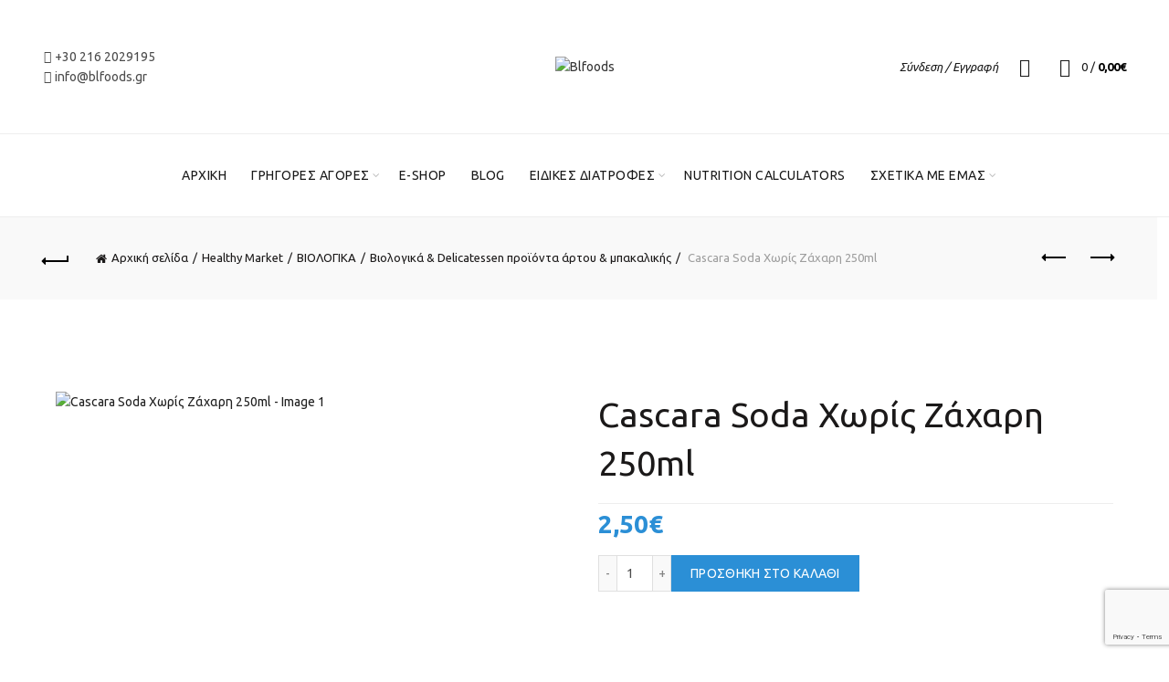

--- FILE ---
content_type: text/html; charset=UTF-8
request_url: https://blfoods.gr/product/cascara-soda-cheiropoiito-anthrakoycho-rofima-choris-zachari-250ml-2/
body_size: 43213
content:
<!DOCTYPE html>
<!--[if IE 8]>
<html class="ie ie8" lang="el">
<![endif]-->
<!--[if !(IE 7) & !(IE 8)]><!-->
<html lang="el">
<!--<![endif]-->
<head>
	<meta charset="UTF-8">
	<meta name="viewport" content="width=device-width, initial-scale=1.0, maximum-scale=1.0, user-scalable=no">
	<link rel="profile" href="http://gmpg.org/xfn/11">
	<link rel="pingback" href="https://blfoods.gr/xmlrpc.php">
	
	
	
	<meta name='robots' content='index, follow, max-image-preview:large, max-snippet:-1, max-video-preview:-1' />

	<!-- This site is optimized with the Yoast SEO plugin v26.7 - https://yoast.com/wordpress/plugins/seo/ -->
	<title>Cascara Soda Χωρίς Ζάχαρη 250ml - Blfoods</title>
	<link rel="canonical" href="https://blfoods.gr/product/cascara-soda-cheiropoiito-anthrakoycho-rofima-choris-zachari-250ml-2/" />
	<meta property="og:locale" content="el_GR" />
	<meta property="og:type" content="article" />
	<meta property="og:title" content="Cascara Soda Χωρίς Ζάχαρη 250ml - Blfoods" />
	<meta property="og:description" content="&nbsp; Χειροποίητο ανθρακούχο αναψυκτικό χωρίς ζάχαρη, από κόκκους Cascara Οι κόκκοι καφέ είναι ο σπόρος ενός φρούτου κερασιού καφέ και" />
	<meta property="og:url" content="https://blfoods.gr/product/cascara-soda-cheiropoiito-anthrakoycho-rofima-choris-zachari-250ml-2/" />
	<meta property="og:site_name" content="Blfoods" />
	<meta property="article:publisher" content="https://www.facebook.com/blfoodsofficial/" />
	<meta property="article:modified_time" content="2025-07-14T17:07:37+00:00" />
	<meta property="og:image" content="https://blfoods.gr/wp-content/uploads/2023/01/Cascarapng.png" />
	<meta property="og:image:width" content="1654" />
	<meta property="og:image:height" content="1654" />
	<meta property="og:image:type" content="image/png" />
	<meta name="twitter:card" content="summary_large_image" />
	<script type="application/ld+json" class="yoast-schema-graph">{"@context":"https://schema.org","@graph":[{"@type":["WebPage","ItemPage"],"@id":"https://blfoods.gr/product/cascara-soda-cheiropoiito-anthrakoycho-rofima-choris-zachari-250ml-2/","url":"https://blfoods.gr/product/cascara-soda-cheiropoiito-anthrakoycho-rofima-choris-zachari-250ml-2/","name":"Cascara Soda Χωρίς Ζάχαρη 250ml - Blfoods","isPartOf":{"@id":"https://blfoods.gr/#website"},"primaryImageOfPage":{"@id":"https://blfoods.gr/product/cascara-soda-cheiropoiito-anthrakoycho-rofima-choris-zachari-250ml-2/#primaryimage"},"image":{"@id":"https://blfoods.gr/product/cascara-soda-cheiropoiito-anthrakoycho-rofima-choris-zachari-250ml-2/#primaryimage"},"thumbnailUrl":"https://blfoods.gr/wp-content/uploads/2023/01/Cascarapng.png","datePublished":"2023-01-03T23:28:00+00:00","dateModified":"2025-07-14T17:07:37+00:00","breadcrumb":{"@id":"https://blfoods.gr/product/cascara-soda-cheiropoiito-anthrakoycho-rofima-choris-zachari-250ml-2/#breadcrumb"},"inLanguage":"el","potentialAction":[{"@type":"ReadAction","target":["https://blfoods.gr/product/cascara-soda-cheiropoiito-anthrakoycho-rofima-choris-zachari-250ml-2/"]}]},{"@type":"ImageObject","inLanguage":"el","@id":"https://blfoods.gr/product/cascara-soda-cheiropoiito-anthrakoycho-rofima-choris-zachari-250ml-2/#primaryimage","url":"https://blfoods.gr/wp-content/uploads/2023/01/Cascarapng.png","contentUrl":"https://blfoods.gr/wp-content/uploads/2023/01/Cascarapng.png","width":1654,"height":1654},{"@type":"BreadcrumbList","@id":"https://blfoods.gr/product/cascara-soda-cheiropoiito-anthrakoycho-rofima-choris-zachari-250ml-2/#breadcrumb","itemListElement":[{"@type":"ListItem","position":1,"name":"Αρχική","item":"https://blfoods.gr/"},{"@type":"ListItem","position":2,"name":"Shop","item":"https://blfoods.gr/shop-2/"},{"@type":"ListItem","position":3,"name":"Cascara Soda Χωρίς Ζάχαρη 250ml"}]},{"@type":"WebSite","@id":"https://blfoods.gr/#website","url":"https://blfoods.gr/","name":"Better Life Foods","description":"Better Life Foods","publisher":{"@id":"https://blfoods.gr/#organization"},"alternateName":"blfoods","potentialAction":[{"@type":"SearchAction","target":{"@type":"EntryPoint","urlTemplate":"https://blfoods.gr/?s={search_term_string}"},"query-input":{"@type":"PropertyValueSpecification","valueRequired":true,"valueName":"search_term_string"}}],"inLanguage":"el"},{"@type":"Organization","@id":"https://blfoods.gr/#organization","name":"Better Life Foods","url":"https://blfoods.gr/","logo":{"@type":"ImageObject","inLanguage":"el","@id":"https://blfoods.gr/#/schema/logo/image/","url":"https://blfoods.gr/wp-content/uploads/2017/01/IMG_0370.jpg","contentUrl":"https://blfoods.gr/wp-content/uploads/2017/01/IMG_0370.jpg","width":946,"height":946,"caption":"Better Life Foods"},"image":{"@id":"https://blfoods.gr/#/schema/logo/image/"},"sameAs":["https://www.facebook.com/blfoodsofficial/","https://www.instagram.com/blfoods.gr/","https://www.youtube.com/channel/UC2EZITpqpdXO07WmLUpnL_g"]}]}</script>
	<!-- / Yoast SEO plugin. -->


<link rel='dns-prefetch' href='//fonts.googleapis.com' />
<link rel="alternate" type="application/rss+xml" title="Ροή RSS &raquo; Blfoods" href="https://blfoods.gr/feed/" />
<link rel="alternate" type="application/rss+xml" title="Ροή Σχολίων &raquo; Blfoods" href="https://blfoods.gr/comments/feed/" />
<link rel="alternate" title="oEmbed (JSON)" type="application/json+oembed" href="https://blfoods.gr/wp-json/oembed/1.0/embed?url=https%3A%2F%2Fblfoods.gr%2Fproduct%2Fcascara-soda-cheiropoiito-anthrakoycho-rofima-choris-zachari-250ml-2%2F" />
<link rel="alternate" title="oEmbed (XML)" type="text/xml+oembed" href="https://blfoods.gr/wp-json/oembed/1.0/embed?url=https%3A%2F%2Fblfoods.gr%2Fproduct%2Fcascara-soda-cheiropoiito-anthrakoycho-rofima-choris-zachari-250ml-2%2F&#038;format=xml" />
<style id='wp-img-auto-sizes-contain-inline-css' type='text/css'>
img:is([sizes=auto i],[sizes^="auto," i]){contain-intrinsic-size:3000px 1500px}
/*# sourceURL=wp-img-auto-sizes-contain-inline-css */
</style>

<link rel='stylesheet' id='dm-wcti-admin-css' href='https://blfoods.gr/wp-content/plugins/dm-woocommerce-custom-tag-image/css/dm-wcti.css?ver=6.9' type='text/css' media='all' />
<style id='wp-emoji-styles-inline-css' type='text/css'>

	img.wp-smiley, img.emoji {
		display: inline !important;
		border: none !important;
		box-shadow: none !important;
		height: 1em !important;
		width: 1em !important;
		margin: 0 0.07em !important;
		vertical-align: -0.1em !important;
		background: none !important;
		padding: 0 !important;
	}
/*# sourceURL=wp-emoji-styles-inline-css */
</style>
<style id='classic-theme-styles-inline-css' type='text/css'>
/*! This file is auto-generated */
.wp-block-button__link{color:#fff;background-color:#32373c;border-radius:9999px;box-shadow:none;text-decoration:none;padding:calc(.667em + 2px) calc(1.333em + 2px);font-size:1.125em}.wp-block-file__button{background:#32373c;color:#fff;text-decoration:none}
/*# sourceURL=/wp-includes/css/classic-themes.min.css */
</style>
<link rel='stylesheet' id='amo-team-showcase-css' href='https://blfoods.gr/wp-content/plugins/amo-team-showcase/public/css/amo-team-showcase-public.css?ver=1.1.4' type='text/css' media='all' />
<link rel='stylesheet' id='bmr-css-file-css' href='https://blfoods.gr/wp-content/plugins/calculate-bmr/public/css/calculate-bmr-public.css?ver=1.5' type='text/css' media='all' />
<link rel='stylesheet' id='bmi-css-file-css' href='https://blfoods.gr/wp-content/plugins/calculate-bmr/public/css/calculate-bmi-public.css?ver=1.5' type='text/css' media='all' />
<link rel='stylesheet' id='cc-bmi-calculator-css' href='https://blfoods.gr/wp-content/plugins/cc-bmi-calculator/cc-bmi-calculator.css?ver=2.1.1' type='text/css' media='all' />
<link rel='stylesheet' id='fcp-form-styles-css' href='https://blfoods.gr/wp-content/plugins/fitness-calculators/css/fcp-style.css?ver=1.40' type='text/css' media='all' />
<link rel='stylesheet' id='fgf-frontend-css' href='https://blfoods.gr/wp-content/plugins/free-gifts-for-woocommerce/assets/css/frontend.css?ver=12.8.0' type='text/css' media='all' />
<link rel='stylesheet' id='owl-carousel-css' href='https://blfoods.gr/wp-content/plugins/free-gifts-for-woocommerce/assets/css/owl.carousel.min.css?ver=12.8.0' type='text/css' media='all' />
<link rel='stylesheet' id='fgf-owl-carousel-css' href='https://blfoods.gr/wp-content/plugins/free-gifts-for-woocommerce/assets/css/owl-carousel-enhanced.css?ver=12.8.0' type='text/css' media='all' />
<link rel='stylesheet' id='lightcase-css' href='https://blfoods.gr/wp-content/plugins/free-gifts-for-woocommerce/assets/css/lightcase.min.css?ver=12.8.0' type='text/css' media='all' />
<link rel='stylesheet' id='woo-title-limit-css' href='https://blfoods.gr/wp-content/plugins/woo-title-limit/public/css/woo-title-limit-public.css?ver=2.0.6' type='text/css' media='all' />
<link rel='stylesheet' id='follow-up-emails-css' href='https://blfoods.gr/wp-content/plugins/woocommerce-follow-up-emails/templates/followups.css?ver=4.9.51' type='text/css' media='all' />
<style id='woocommerce-inline-inline-css' type='text/css'>
.woocommerce form .form-row .required { visibility: visible; }
/*# sourceURL=woocommerce-inline-inline-css */
</style>
<link rel='stylesheet' id='wpos-slick-style-css' href='https://blfoods.gr/wp-content/plugins/wp-logo-showcase-responsive-slider-pro/assets/css/slick.css?ver=1.6.1' type='text/css' media='all' />
<link rel='stylesheet' id='wpos-animate-style-css' href='https://blfoods.gr/wp-content/plugins/wp-logo-showcase-responsive-slider-pro/assets/css/animate.min.css?ver=1.6.1' type='text/css' media='all' />
<link rel='stylesheet' id='wpls-pro-public-style-css' href='https://blfoods.gr/wp-content/plugins/wp-logo-showcase-responsive-slider-pro/assets/css/wpls-pro-public.min.css?ver=1.6.1' type='text/css' media='all' />
<link rel='stylesheet' id='mc4wp-form-themes-css' href='https://blfoods.gr/wp-content/plugins/mailchimp-for-wp/assets/css/form-themes.css?ver=4.10.9' type='text/css' media='all' />
<link rel='stylesheet' id='jquery-ui-style-css' href='https://blfoods.gr/wp-content/plugins/woocommerce-jetpack/includes/css/jquery-ui.css?ver=1770074114' type='text/css' media='all' />
<link rel='stylesheet' id='wcj-timepicker-style-css' href='https://blfoods.gr/wp-content/plugins/woocommerce-jetpack/includes/lib/timepicker/jquery.timepicker.min.css?ver=7.9.0' type='text/css' media='all' />
<link rel='stylesheet' id='woocommerce-advanced-product-labels-css' href='https://blfoods.gr/wp-content/plugins/woocommerce-advanced-product-labels/assets/front-end/css/woocommerce-advanced-product-labels.min.css?ver=1.3.2' type='text/css' media='all' />
<link rel='stylesheet' id='wc-custom-add-to-cart-css' href='https://blfoods.gr/wp-content/plugins/woo-custom-add-to-cart-button/assets/css/wc-custom-add-to-cart.min.css?ver=1.2.6' type='text/css' media='all' />
<link rel='stylesheet' id='wc-pb-checkout-blocks-css' href='https://blfoods.gr/wp-content/plugins/woocommerce-product-bundles/assets/css/frontend/checkout-blocks.css?ver=8.5.5' type='text/css' media='all' />
<link rel='stylesheet' id='ex-woo-options-css' href='https://blfoods.gr/wp-content/plugins/woo-exfood-312/inc/product-options-addon/css/style.css?ver=6.9' type='text/css' media='all' />
<link rel='stylesheet' id='ex-woo-food-css' href='https://blfoods.gr/wp-content/plugins/woo-exfood-312/css/style.css?ver=6.9' type='text/css' media='all' />
<link rel='stylesheet' id='ionicon-css' href='https://blfoods.gr/wp-content/plugins/woo-exfood-312/css/ionicon/css/ionicons.min.css?ver=6.9' type='text/css' media='all' />
<link rel='stylesheet' id='ex-woo-food-list-css' href='https://blfoods.gr/wp-content/plugins/woo-exfood-312/css/style-list.css?ver=6.9' type='text/css' media='all' />
<link rel='stylesheet' id='ex-woo-food-table-css' href='https://blfoods.gr/wp-content/plugins/woo-exfood-312/css/style-table.css?ver=6.9' type='text/css' media='all' />
<link rel='stylesheet' id='ex-woo-food-modal-css' href='https://blfoods.gr/wp-content/plugins/woo-exfood-312/css/modal.css?ver=6.9' type='text/css' media='all' />
<link rel='stylesheet' id='ex-wp-s_lick-css' href='https://blfoods.gr/wp-content/plugins/woo-exfood-312/js/ex_s_lick/ex_s_lick.css?ver=6.9' type='text/css' media='all' />
<link rel='stylesheet' id='ex_wp_s_lick-theme-css' href='https://blfoods.gr/wp-content/plugins/woo-exfood-312/js/ex_s_lick/ex_s_lick-theme.css?ver=6.9' type='text/css' media='all' />
<link rel='stylesheet' id='exwoofood-custom-css-css' href='https://blfoods.gr/wp-content/plugins/woo-exfood-312/js/ex_s_lick/ex_s_lick.css?ver=6.9' type='text/css' media='all' />
<style id='exwoofood-custom-css-inline-css' type='text/css'>
        .ex-fdlist .exstyle-1 figcaption .exstyle-1-button,
        .ex-fdlist[id^=ex] .exwoofood-woocommerce.woocommerce form.cart button[type="submit"],
        .exwoofood-woocommerce.woocommerce form.cart button[type="submit"],
        .exwoofood-woocommerce.woocommerce .cart:not(.grouped_form) .quantity input[type=button],
        .ex-fdlist .exstyle-2 figcaption .exstyle-2-button,
        .ex-fdlist .exstyle-3 figcaption .exstyle-3-button,
        .ex-fdlist .exstyle-4 figcaption h5,
        .ex-fdlist .exstyle-4 .exfd-icon-plus:before,
        .ex-fdlist .exstyle-4 .exfd-icon-plus:after,
        .exfd-table-1 .ex-fd-table-order .exfd-icon-plus:before,
        .exfd-table-1 .ex-fd-table-order .exfd-icon-plus:after,
        .ex-loadmore .loadmore-exfood:hover,
        .exfd-cart-content .exfd-close-cart,
        .exfd-cart-content .woocommerce-mini-cart__buttons a,
        .ex-fdlist .exstyle-4 figcaption .exbt-inline .exstyle-4-button,
        .ex_close,
        .exwf-lbicon,
        .exwf-tip-form input[name=exwf-remove-tip],
        .exwf-tip-form input[name=exwf-add-tip],
        .exwf-tip-form input[name=exwf-remove-tip]:focus,.exwf-tip-form input[name=exwf-add-tip]:focus,
        .exbt-inline.exwf-show-inlgty .exwoofood-woocommerce.woocommerce .quantity .inqty-icon,
        .ex-fdlist.category_left .exfd-filter .ex-menu-list .ex-active-left:after{background:#2b8fd6;}
        .ex-fdlist .exfd-filter .exfd-filter-group .ex-menu-list a ul li:hover,
        .ex-fdlist .exfd-filter .exfd-filter-group .ex-menu-list .ex-menu-item-active{
            background:#2b8fd6;
            border-color:#2b8fd6;
        }
        .ex-fdlist .exfd-filter .exfd-filter-group .ex-menu-list .ex-menu-item-active:not(.exfd-child-click):after,
        .ex-fdlist .exfd-filter .exfd-filter-group .ex-menu-list .ex-menu-item-active:after,
        .ex-fdlist .exstyle-4 figcaption{
            border-top-color: #2b8fd6;
        }
        .fdstyle-list-1 .fdlist_1_des button,
        .fdstyle-list-2 .fdlist_2_title .fdlist_2_price button,
        .fdstyle-list-3 .fdlist_3_order button,
        .ex-fdlist .exstyle-4 figcaption .exstyle-4-button.exfd-choice,
        .exwf-method-ct .exwf-method-title .at-method,
        .exwf-search .exwf-s-field,
        .exfd-cart-mini .exwf-quantity .exwf-con-quantity,
        .exwf-mngroup .mnheading-1 .mn-namegroup span:after, .exwf-mngroup .mnheading-2 .mn-namegroup span:after,
        .exwf-mngroup .exwf-mnheading.mnheading-4 h2 > span,
        .woocommerce form.cart .exrow-group .exwo-container.exwo-img-option input:checked + label,
        .exbt-inline.exwf-show-inlgty .exwoofood-woocommerce.woocommerce .quantity input[type=number],
        .exfd-table-1 .ex-fd-table-order button{
            border-color: #2b8fd6;
        }
        .ex-fdlist.style-4 .item-grid{
            border-bottom-color: #2b8fd6;
        }
        .exwoofood-mulit-steps >div.active:after {
            border-left-color: #2b8fd6;
        }
        .ex-fdlist .exstyle-1 figcaption h5,
        .ex-fdlist .exstyle-2 figcaption h5,
        .ex-fdlist .exstyle-3 figcaption h5,
        .exfd-table-1 td.ex-fd-name h3 a,
        .fdstyle-list-1 .fdlist_1_title .fdlist_1_price,
        .ex-fdlist .ex-popup-location .ex-popup-content .ex-popup-info h1,
        .ex-fdlist.category_left .exfd-filter .ex-menu-list a:hover,
        .ex-fdlist.category_left .exfd-filter .ex-menu-list .ex-active-left,
        .ex-fdlist.ex-fdcarousel .ex_s_lick-dots li.ex_s_lick-active button:before,
        .exfd-admin-review > span > i.icon,
        .ex_modal .modal-content .ex_s_lick-dots li button:before,
        .ex-fdlist .exfd-filter.exwf-fticon-style .exfd-filter-group .ex-menu-list .ex-menu-item-active:not(li),
        .exwf-method-ct .exwf-method-title .at-method,
        .ex-fdlist.ex-fdcarousel .ex_s_lick-dots li button:before{
            color: #2b8fd6;
        }
        .exwf-cksp-method.exwf-method-ct .exwf-method-title .at-method,
        .exfd-pagination .page-navi .page-numbers.current {
            background-color: #2b8fd6;
            border-color: #2b8fd6;
        }
        .ex-loadmore .loadmore-exfood{
            border-color: #2b8fd6;
            color: #2b8fd6;
        }
        .exwf-button,
        .ex-loadmore .loadmore-exfood span:not(.load-text),
        .ex-fdlist .exfd-shopping-cart,
        .fdstyle-list-1 .exfd-icon-plus:before,
        .fdstyle-list-1 .exfd-icon-plus:after,
        .fdstyle-list-2 .exfd-icon-plus:before,
        .fdstyle-list-3 .exfd-icon-plus:before,
        .fdstyle-list-2 .exfd-icon-plus:after,
        .fdstyle-list-3 .exfd-icon-plus:after,
        .exfd-cart-mini .exwf-quantity .exwf-con-quantity > input,
        .exfd-table-1 th{
            background-color: #2b8fd6;
        }
        @media screen and (max-width: 768px){

        }
        @media screen and (max-width: 992px) and (min-width: 769px){

        }
                .ex-fdlist,.exwf-mngroup{font-family: "Ubuntu", sans-serif;}
            	.ex-fdlist .exstyle-1 h3 a,
        .ex-fdlist .exstyle-2 h3 a,
        .ex-fdlist .exstyle-3 h3 a,
        .ex-fdlist .exstyle-4 h3 a,
        .exwf-mngroup .mn-namegroup span,
        .ex-popup-location .ex-popup-content .ex-popup-info h1,
        .exfd-table-1 td.ex-fd-name h3 a,
        .fdstyle-list-1 .fdlist_1_title .fdlist_1_name,
        .fdstyle-list-2 .fdlist_2_title .fdlist_2_name,
        .fdstyle-list-3 .fdlist_3_title h3,
        .ex_modal .modal-content .fd_modal_des h3,
        .ex-fdlist .exfd-filter .exfd-filter-group .ex-menu-list a,
        .ex-fdlist .exfd-filter .exfd-filter-group .ex-menu-select,
        .ex-fdlist .exfd-filter .exfd-filter-group .ex-menu-select select{
            font-family: "Ubuntu", sans-serif;
        }
    	        .ex-fdlist .exstyle-1 figcaption h5,
        .ex-fdlist .exstyle-2 figcaption h5,
        .ex-fdlist .exstyle-3 figcaption h5,
        .ex-fdlist .exstyle-4 figcaption h5,
        .exfd-table-1 td .exfd-price-detail,
        .fdstyle-list-1 .fdlist_1_title .fdlist_1_price,
        .fdstyle-list-2 .fdlist_2_title .fdlist_2_price,
        .ex_modal .modal-content .fd_modal_des h5{
            font-family: "Ubuntu", sans-serif;
        }
        
/*# sourceURL=exwoofood-custom-css-inline-css */
</style>
<link rel='stylesheet' id='wc-bundle-style-css' href='https://blfoods.gr/wp-content/plugins/woocommerce-product-bundles/assets/css/frontend/woocommerce.css?ver=8.5.5' type='text/css' media='all' />
<link rel='stylesheet' id='bootstrap-css' href='https://blfoods.gr/wp-content/themes/basel/css/bootstrap-light.min.css?ver=5.9.3' type='text/css' media='all' />
<link rel='stylesheet' id='basel-style-css' href='https://blfoods.gr/wp-content/themes/basel/style.min.css?ver=5.9.3' type='text/css' media='all' />
<link rel='stylesheet' id='child-style-css' href='https://blfoods.gr/wp-content/themes/basel-child/style.css?ver=5.9.3' type='text/css' media='all' />
<link rel='stylesheet' id='js_composer_front-css' href='https://blfoods.gr/wp-content/themes/basel/css/wpb-optimized.min.css?ver=5.9.3' type='text/css' media='all' />
<link rel='stylesheet' id='vc_font_awesome_5_shims-css' href='https://blfoods.gr/wp-content/plugins/js_composer/assets/lib/vendor/dist/@fortawesome/fontawesome-free/css/v4-shims.min.css?ver=8.7.2' type='text/css' media='all' />
<link rel='stylesheet' id='vc_font_awesome_6-css' href='https://blfoods.gr/wp-content/plugins/js_composer/assets/lib/vendor/dist/@fortawesome/fontawesome-free/css/all.min.css?ver=8.7.2' type='text/css' media='all' />
<link rel='stylesheet' id='basel-int-mc4wp-css' href='https://blfoods.gr/wp-content/themes/basel/css/parts/int-mc4wp.min.css?ver=5.9.3' type='text/css' media='all' />
<link rel='stylesheet' id='basel-int-wpcf7-css' href='https://blfoods.gr/wp-content/themes/basel/css/parts/int-wpcf7.min.css?ver=5.9.3' type='text/css' media='all' />
<link rel='stylesheet' id='xts-google-fonts-css' href='//fonts.googleapis.com/css?family=Ubuntu%3A300%2C300italic%2C400%2C400italic%2C500%2C500italic%2C700%2C700italic&#038;ver=5.9.3' type='text/css' media='all' />
<link rel='stylesheet' id='basel-dynamic-style-css' href='https://blfoods.gr/wp-content/uploads/2026/01/basel-dynamic-1768012294.css?ver=5.9.3' type='text/css' media='all' />
<script type="text/template" id="tmpl-variation-template">
	<div class="woocommerce-variation-description">{{{ data.variation.variation_description }}}</div>
	<div class="woocommerce-variation-price">{{{ data.variation.price_html }}}</div>
	<div class="woocommerce-variation-availability">{{{ data.variation.availability_html }}}</div>
</script>
<script type="text/template" id="tmpl-unavailable-variation-template">
	<p role="alert">Λυπούμαστε, αυτό το προϊόν δεν είναι διαθέσιμο. Παρακαλούμε, επιλέξτε έναν διαφορετικό συνδυασμό.</p>
</script>
<!--n2css--><!--n2js--><script type="text/javascript" src="https://blfoods.gr/wp-includes/js/jquery/jquery.min.js?ver=3.7.1" id="jquery-core-js"></script>
<script type="text/javascript" id="fcp-form-js-js-extra">
/* <![CDATA[ */
var fcp = {"heightCentimeter":"Centimeter","weightKilogram":"Kilogram","heightFeet":"Feet","weightPound":"Pound","unitLTR":"Ltr","unitOz":"Oz","unitLBS":"lbs","unitGram":"gram","bmiUnderweight":"\u039b\u03b9\u03c0\u03bf\u03b2\u03b1\u03c1\u03ae\u03c2","bmiNormalweight":"Normal Weight","bmiOverweight":"\u03a5\u03c0\u03ad\u03c1\u03b2\u03b1\u03c1\u03bf\u03c2","bmiClass1":"(Class I Obese)","bmiClass2":"(Class II Obese)","bmiClass3":"(Class III Obese)","requireField":"Required Fields","numberOnly":"Numbers Only","positiveNumberOnly":"Positive Numbers Only","nonNegativeNumberOnly":"Non Negative Numbers Only","integerOnly":"Integers Only","positiveIntegerOnly":"Positive Integers Only","nonNegativeIntegerOnly":"Non Negative Integres Only"};
//# sourceURL=fcp-form-js-js-extra
/* ]]> */
</script>
<script type="text/javascript" src="https://blfoods.gr/wp-content/plugins/fitness-calculators/js/fcp-custom.js?ver=1.38" id="fcp-form-js-js"></script>
<script type="text/javascript" src="https://blfoods.gr/wp-content/plugins/woocommerce/assets/js/jquery-blockui/jquery.blockUI.min.js?ver=2.7.0-wc.10.4.3" id="wc-jquery-blockui-js" data-wp-strategy="defer"></script>
<script type="text/javascript" id="fgf-frontend-js-extra">
/* <![CDATA[ */
var fgf_frontend_params = {"is_block_cart":"","is_block_checkout":"","gift_products_pagination_nonce":"66f81b196c","gift_product_nonce":"a5714ef6b2","ajaxurl":"https://blfoods.gr/wp-admin/admin-ajax.php","current_page_url":"https://blfoods.gr/product/cascara-soda-cheiropoiito-anthrakoycho-rofima-choris-zachari-250ml-2/","add_to_cart_link":"https://blfoods.gr/product/cascara-soda-cheiropoiito-anthrakoycho-rofima-choris-zachari-250ml-2/?fgf_gift_product=%s&fgf_rule_id=%s&fgf_buy_product_id=%s&fgf_coupon_id=%s","ajax_add_to_cart":"yes","quantity_field_enabled":"2","dropdown_add_to_cart_behaviour":"1","dropdown_display_type":"1","add_to_cart_alert_message":"\u0395\u03c0\u03b9\u03bb\u03ad\u03be\u03c4\u03b5 \u03ad\u03bd\u03b1 \u03b4\u03ce\u03c1\u03bf","force_checkout_type":"1"};
//# sourceURL=fgf-frontend-js-extra
/* ]]> */
</script>
<script type="text/javascript" src="https://blfoods.gr/wp-content/plugins/free-gifts-for-woocommerce/assets/js/frontend.js?ver=12.8.0" id="fgf-frontend-js"></script>
<script type="text/javascript" src="https://blfoods.gr/wp-content/plugins/free-gifts-for-woocommerce/assets/js/owl.carousel.min.js?ver=12.8.0" id="owl-carousel-js"></script>
<script type="text/javascript" id="fgf-owl-carousel-js-extra">
/* <![CDATA[ */
var fgf_owl_carousel_params = {"desktop_count":"5","tablet_count":"2","mobile_count":"1","item_margin":"10","nav":"true","nav_prev_text":"\u03a0\u03c1\u03bf\u03b7\u03b3\u03bf\u03cd\u03bc\u03b5\u03bd\u03bf","nav_next_text":"\u0395\u03c0\u03cc\u03bc\u03b5\u03bd\u03bf","pagination":"true","item_per_slide":"5","slide_speed":"5000","auto_play":"true"};
//# sourceURL=fgf-owl-carousel-js-extra
/* ]]> */
</script>
<script type="text/javascript" src="https://blfoods.gr/wp-content/plugins/free-gifts-for-woocommerce/assets/js/owl-carousel-enhanced.js?ver=12.8.0" id="fgf-owl-carousel-js"></script>
<script type="text/javascript" src="https://blfoods.gr/wp-content/plugins/free-gifts-for-woocommerce/assets/js/lightcase.min.js?ver=12.8.0" id="lightcase-js"></script>
<script type="text/javascript" src="https://blfoods.gr/wp-content/plugins/free-gifts-for-woocommerce/assets/js/fgf-lightcase-enhanced.js?ver=12.8.0" id="fgf-lightcase-js"></script>
<script type="text/javascript" src="https://blfoods.gr/wp-content/plugins/sticky-menu-or-anything-on-scroll/assets/js/jq-sticky-anything.min.js?ver=2.1.1" id="stickyAnythingLib-js"></script>
<script type="text/javascript" src="https://blfoods.gr/wp-content/plugins/woo-exfood-312/inc/product-options-addon/js/options-addon.js?ver=1.6" id="ex-woo-options-js"></script>
<script type="text/javascript" src="https://blfoods.gr/wp-content/plugins/woo-title-limit/public/js/woo-title-limit-public.js?ver=2.0.6" id="woo-title-limit-js"></script>
<script type="text/javascript" id="fue-account-subscriptions-js-extra">
/* <![CDATA[ */
var FUE = {"ajaxurl":"https://blfoods.gr/wp-admin/admin-ajax.php","ajax_loader":"https://blfoods.gr/wp-content/plugins/woocommerce-follow-up-emails/templates/images/ajax-loader.gif"};
//# sourceURL=fue-account-subscriptions-js-extra
/* ]]> */
</script>
<script type="text/javascript" src="https://blfoods.gr/wp-content/plugins/woocommerce-follow-up-emails/templates/js/fue-account-subscriptions.js?ver=4.9.51" id="fue-account-subscriptions-js"></script>
<script type="text/javascript" id="wc-add-to-cart-js-extra">
/* <![CDATA[ */
var wc_add_to_cart_params = {"ajax_url":"/wp-admin/admin-ajax.php","wc_ajax_url":"/?wc-ajax=%%endpoint%%","i18n_view_cart":"\u039a\u03b1\u03bb\u03ac\u03b8\u03b9","cart_url":"https://blfoods.gr/cart-2/","is_cart":"","cart_redirect_after_add":"no"};
//# sourceURL=wc-add-to-cart-js-extra
/* ]]> */
</script>
<script type="text/javascript" src="https://blfoods.gr/wp-content/plugins/woocommerce/assets/js/frontend/add-to-cart.min.js?ver=10.4.3" id="wc-add-to-cart-js" data-wp-strategy="defer"></script>
<script type="text/javascript" src="https://blfoods.gr/wp-content/plugins/woocommerce/assets/js/zoom/jquery.zoom.min.js?ver=1.7.21-wc.10.4.3" id="wc-zoom-js" defer="defer" data-wp-strategy="defer"></script>
<script type="text/javascript" id="wc-single-product-js-extra">
/* <![CDATA[ */
var wc_single_product_params = {"i18n_required_rating_text":"\u03a0\u03b1\u03c1\u03b1\u03ba\u03b1\u03bb\u03bf\u03cd\u03bc\u03b5, \u03b5\u03c0\u03b9\u03bb\u03ad\u03be\u03c4\u03b5 \u03bc\u03af\u03b1 \u03b2\u03b1\u03b8\u03bc\u03bf\u03bb\u03bf\u03b3\u03af\u03b1","i18n_rating_options":["1 \u03b1\u03c0\u03cc 5 \u03b1\u03c3\u03c4\u03ad\u03c1\u03b9\u03b1","2 \u03b1\u03c0\u03cc 5 \u03b1\u03c3\u03c4\u03ad\u03c1\u03b9\u03b1","3 \u03b1\u03c0\u03cc 5 \u03b1\u03c3\u03c4\u03ad\u03c1\u03b9\u03b1","4 \u03b1\u03c0\u03cc 5 \u03b1\u03c3\u03c4\u03ad\u03c1\u03b9\u03b1","5 \u03b1\u03c0\u03cc 5 \u03b1\u03c3\u03c4\u03ad\u03c1\u03b9\u03b1"],"i18n_product_gallery_trigger_text":"View full-screen image gallery","review_rating_required":"yes","flexslider":{"rtl":false,"animation":"slide","smoothHeight":true,"directionNav":false,"controlNav":"thumbnails","slideshow":false,"animationSpeed":500,"animationLoop":false,"allowOneSlide":false},"zoom_enabled":"","zoom_options":[],"photoswipe_enabled":"","photoswipe_options":{"shareEl":false,"closeOnScroll":false,"history":false,"hideAnimationDuration":0,"showAnimationDuration":0},"flexslider_enabled":""};
//# sourceURL=wc-single-product-js-extra
/* ]]> */
</script>
<script type="text/javascript" src="https://blfoods.gr/wp-content/plugins/woocommerce/assets/js/frontend/single-product.min.js?ver=10.4.3" id="wc-single-product-js" defer="defer" data-wp-strategy="defer"></script>
<script type="text/javascript" src="https://blfoods.gr/wp-content/plugins/woocommerce/assets/js/js-cookie/js.cookie.min.js?ver=2.1.4-wc.10.4.3" id="wc-js-cookie-js" data-wp-strategy="defer"></script>
<script type="text/javascript" id="woocommerce-js-extra">
/* <![CDATA[ */
var woocommerce_params = {"ajax_url":"/wp-admin/admin-ajax.php","wc_ajax_url":"/?wc-ajax=%%endpoint%%","i18n_password_show":"\u0395\u03bc\u03c6\u03ac\u03bd\u03b9\u03c3\u03b7 \u03c3\u03c5\u03bd\u03b8\u03b7\u03bc\u03b1\u03c4\u03b9\u03ba\u03bf\u03cd","i18n_password_hide":"\u0391\u03c0\u03cc\u03ba\u03c1\u03c5\u03c8\u03b7 \u03c3\u03c5\u03bd\u03b8\u03b7\u03bc\u03b1\u03c4\u03b9\u03ba\u03bf\u03cd"};
//# sourceURL=woocommerce-js-extra
/* ]]> */
</script>
<script type="text/javascript" src="https://blfoods.gr/wp-content/plugins/woocommerce/assets/js/frontend/woocommerce.min.js?ver=10.4.3" id="woocommerce-js" defer="defer" data-wp-strategy="defer"></script>
<script type="text/javascript" src="https://blfoods.gr/wp-content/plugins/js_composer/assets/js/vendors/woocommerce-add-to-cart.js?ver=8.7.2" id="vc_woocommerce-add-to-cart-js-js"></script>
<script type="text/javascript" id="ex-woo-food-js-extra">
/* <![CDATA[ */
var exwf_jspr = {"ajaxurl":"https://blfoods.gr/wp-admin/admin-ajax.php"};
//# sourceURL=ex-woo-food-js-extra
/* ]]> */
</script>
<script type="text/javascript" src="https://blfoods.gr/wp-content/plugins/woo-exfood-312/js/food.min.js?ver=2.9.1" id="ex-woo-food-js"></script>
<script type="text/javascript" src="https://blfoods.gr/wp-content/plugins/woo-exfood-312/js/ajax-add-to-cart.min.js?ver=2.9" id="ex-woo-food-ajax-cart-js"></script>
<script type="text/javascript" src="https://blfoods.gr/wp-content/plugins/woo-exfood-312/js/ex_s_lick/ex_s_lick.js?ver=1.0" id="ex_wp_s_lick-js"></script>
<script type="text/javascript" src="https://blfoods.gr/wp-includes/js/underscore.min.js?ver=1.13.7" id="underscore-js"></script>
<script type="text/javascript" id="wp-util-js-extra">
/* <![CDATA[ */
var _wpUtilSettings = {"ajax":{"url":"/wp-admin/admin-ajax.php"}};
//# sourceURL=wp-util-js-extra
/* ]]> */
</script>
<script type="text/javascript" src="https://blfoods.gr/wp-includes/js/wp-util.min.js?ver=6.9" id="wp-util-js"></script>
<script type="text/javascript" id="wc-add-to-cart-variation-js-extra">
/* <![CDATA[ */
var wc_add_to_cart_variation_params = {"wc_ajax_url":"/?wc-ajax=%%endpoint%%","i18n_no_matching_variations_text":"\u039b\u03c5\u03c0\u03bf\u03cd\u03bc\u03b1\u03c3\u03c4\u03b5, \u03ba\u03b1\u03bd\u03ad\u03bd\u03b1 \u03c0\u03c1\u03bf\u03ca\u03cc\u03bd \u03b4\u03b5\u03bd \u03c4\u03b1\u03af\u03c1\u03b9\u03b1\u03be\u03b5 \u03bc\u03b5 \u03c4\u03b7\u03bd \u03b5\u03c0\u03b9\u03bb\u03bf\u03b3\u03ae \u03c3\u03b1\u03c2. \u03a0\u03b1\u03c1\u03b1\u03ba\u03b1\u03bb\u03bf\u03cd\u03bc\u03b5, \u03b5\u03c0\u03b9\u03bb\u03ad\u03be\u03c4\u03b5 \u03ad\u03bd\u03b1\u03bd \u03b4\u03b9\u03b1\u03c6\u03bf\u03c1\u03b5\u03c4\u03b9\u03ba\u03cc \u03c3\u03c5\u03bd\u03b4\u03c5\u03b1\u03c3\u03bc\u03cc.","i18n_make_a_selection_text":"\u03a0\u03b1\u03c1\u03b1\u03ba\u03b1\u03bb\u03bf\u03cd\u03bc\u03b5, \u03b5\u03c0\u03b9\u03bb\u03ad\u03be\u03c4\u03b5 \u03ba\u03ac\u03c0\u03bf\u03b9\u03b5\u03c2 \u03b5\u03c0\u03b9\u03bb\u03bf\u03b3\u03ad\u03c2 \u03c0\u03c1\u03bf\u03ca\u03cc\u03bd\u03c4\u03bf\u03c2 \u03c0\u03c1\u03b9\u03bd \u03c0\u03c1\u03bf\u03c3\u03b8\u03ad\u03c3\u03b5\u03c4\u03b5 \u03b1\u03c5\u03c4\u03cc \u03c4\u03bf \u03c0\u03c1\u03bf\u03ca\u03cc\u03bd \u03c3\u03c4\u03bf \u03ba\u03b1\u03bb\u03ac\u03b8\u03b9 \u03c3\u03b1\u03c2.","i18n_unavailable_text":"\u039b\u03c5\u03c0\u03bf\u03cd\u03bc\u03b1\u03c3\u03c4\u03b5, \u03b1\u03c5\u03c4\u03cc \u03c4\u03bf \u03c0\u03c1\u03bf\u03ca\u03cc\u03bd \u03b4\u03b5\u03bd \u03b5\u03af\u03bd\u03b1\u03b9 \u03b4\u03b9\u03b1\u03b8\u03ad\u03c3\u03b9\u03bc\u03bf. \u03a0\u03b1\u03c1\u03b1\u03ba\u03b1\u03bb\u03bf\u03cd\u03bc\u03b5, \u03b5\u03c0\u03b9\u03bb\u03ad\u03be\u03c4\u03b5 \u03ad\u03bd\u03b1\u03bd \u03b4\u03b9\u03b1\u03c6\u03bf\u03c1\u03b5\u03c4\u03b9\u03ba\u03cc \u03c3\u03c5\u03bd\u03b4\u03c5\u03b1\u03c3\u03bc\u03cc.","i18n_reset_alert_text":"Your selection has been reset. Please select some product options before adding this product to your cart."};
//# sourceURL=wc-add-to-cart-variation-js-extra
/* ]]> */
</script>
<script type="text/javascript" src="https://blfoods.gr/wp-content/plugins/woocommerce/assets/js/frontend/add-to-cart-variation.min.js?ver=10.4.3" id="wc-add-to-cart-variation-js" defer="defer" data-wp-strategy="defer"></script>
<script></script><link rel="https://api.w.org/" href="https://blfoods.gr/wp-json/" /><link rel="alternate" title="JSON" type="application/json" href="https://blfoods.gr/wp-json/wp/v2/product/16188" /><link rel="EditURI" type="application/rsd+xml" title="RSD" href="https://blfoods.gr/xmlrpc.php?rsd" />
<meta name="generator" content="WordPress 6.9" />
<meta name="generator" content="WooCommerce 10.4.3" />
<link rel='shortlink' href='https://blfoods.gr/?p=16188' />
		 <script>
		   "use strict";
		   var amoTeamVars                      = {};
		   amoTeamVars.teamSC                   = [];
		   amoTeamVars.memberSC                 = [];
		   amoTeamVars[ 'panel-alt-scroll' ]    = 0;
		   amoTeamVars[ 'thumbs-clear-events' ] = 1;
		 </script><meta name="theme-color" content="">					<link rel="preload" as="font" href="https://blfoods.gr/wp-content/themes/basel/fonts/basel-font.woff?v=5.9.3" type="font/woff" crossorigin>
		
					<link rel="preload" as="font" href="https://blfoods.gr/wp-content/themes/basel/fonts/basel-font.woff2?v=5.9.3" type="font/woff2" crossorigin>
		
					<link rel="preload" as="font" href="https://blfoods.gr/wp-content/themes/basel/fonts/Simple-Line-Icons.woff?v=5.9.3" type="font/woff" crossorigin>
		
					<link rel="preload" as="font" href="https://blfoods.gr/wp-content/themes/basel/fonts/Simple-Line-Icons.woff2?v=5.9.3" type="font/woff2" crossorigin>
				        <style> 
            	
			/* Shop popup */
			
			.basel-promo-popup {
			   max-width: 900px;
			}
	
            .site-logo {
                width: 15%;
            }    

            .site-logo img {
                max-width: 253px;
                max-height: 106px;
            }    

                            .widgetarea-head {
                    width: 42.5%;
                }  

                .right-column {
                    width: 42.5%;
                }  

                .sticky-header .right-column {
                    width: 238px;
                }  

            
                            .basel-woocommerce-layered-nav .basel-scroll-content {
                    max-height: 400px;
                }
            
			/* header Banner */
			body .header-banner {
				height: 40px;
			}
	
			body.header-banner-display .website-wrapper {
				margin-top:40px;
			}	

            /* Topbar height configs */

			.topbar-menu ul > li {
				line-height: 42px;
			}
			
			.topbar-wrapp,
			.topbar-content:before {
				height: 42px;
			}
			
			.sticky-header-prepared.basel-top-bar-on .header-shop, 
			.sticky-header-prepared.basel-top-bar-on .header-split,
			.enable-sticky-header.basel-header-overlap.basel-top-bar-on .main-header {
				top: 42px;
			}

            /* Header height configs */

            /* Limit logo image height for according to header height */
            .site-logo img {
                max-height: 106px;
            } 

            /* And for sticky header logo also */
            .act-scroll .site-logo img,
            .header-clone .site-logo img {
                max-height: 75px;
            }   

            /* Set sticky headers height for cloned headers based on menu links line height */
            .header-clone .main-nav .menu > li > a {
                height: 75px;
                line-height: 75px;
            } 

            /* Height for switch logos */

            .sticky-header-real:not(.global-header-menu-top) .switch-logo-enable .basel-logo {
                height: 106px;
            }

            .sticky-header-real:not(.global-header-menu-top) .act-scroll .switch-logo-enable .basel-logo {
                height: 75px;
            }

            .sticky-header-real:not(.global-header-menu-top) .act-scroll .switch-logo-enable {
                transform: translateY(-75px);
            }

                            /* Header height for layouts that don't have line height for menu links */
                .wrapp-header {
                    min-height: 106px;
                } 
            
            
            
            
            /* Page headings settings for heading overlap. Calculate on the header height base */

            .basel-header-overlap .title-size-default,
            .basel-header-overlap .title-size-small,
            .basel-header-overlap .title-shop.without-title.title-size-default,
            .basel-header-overlap .title-shop.without-title.title-size-small {
                padding-top: 146px;
            }


            .basel-header-overlap .title-shop.without-title.title-size-large,
            .basel-header-overlap .title-size-large {
                padding-top: 226px;
            }

            @media (max-width: 991px) {

				/* header Banner */
				body .header-banner {
					height: 40px;
				}
	
				body.header-banner-display .website-wrapper {
					margin-top:40px;
				}

	            /* Topbar height configs */
				.topbar-menu ul > li {
					line-height: 38px;
				}
				
				.topbar-wrapp,
				.topbar-content:before {
					height: 38px;
				}
				
				.sticky-header-prepared.basel-top-bar-on .header-shop, 
				.sticky-header-prepared.basel-top-bar-on .header-split,
				.enable-sticky-header.basel-header-overlap.basel-top-bar-on .main-header {
					top: 38px;
				}

                /* Set header height for mobile devices */
                .main-header .wrapp-header {
                    min-height: 60px;
                } 

                /* Limit logo image height for mobile according to mobile header height */
                .site-logo img {
                    max-height: 60px;
                }   

                /* Limit logo on sticky header. Both header real and header cloned */
                .act-scroll .site-logo img,
                .header-clone .site-logo img {
                    max-height: 60px;
                }

                /* Height for switch logos */

                .main-header .switch-logo-enable .basel-logo {
                    height: 60px;
                }

                .sticky-header-real:not(.global-header-menu-top) .act-scroll .switch-logo-enable .basel-logo {
                    height: 60px;
                }

                .sticky-header-real:not(.global-header-menu-top) .act-scroll .switch-logo-enable {
                    transform: translateY(-60px);
                }

                /* Page headings settings for heading overlap. Calculate on the MOBILE header height base */
                .basel-header-overlap .title-size-default,
                .basel-header-overlap .title-size-small,
                .basel-header-overlap .title-shop.without-title.title-size-default,
                .basel-header-overlap .title-shop.without-title.title-size-small {
                    padding-top: 80px;
                }

                .basel-header-overlap .title-shop.without-title.title-size-large,
                .basel-header-overlap .title-size-large {
                    padding-top: 120px;
                }
 
            }

                 
                    </style>
        
                    <script type="text/javascript">
                                    <!-- Global Mailchimp code-->
<script id="mcjs">!function(c,h,i,m,p){m=c.createElement(h),p=c.getElementsByTagName(h)[0],m.async=1,m.src=i,p.parentNode.insertBefore(m,p)}(document,"script","https://chimpstatic.com/mcjs-connected/js/users/7142e33832ca19b8ec64870ac/45e852a38f5f889bb7b8bc760.js");</script>
<!-- End of Global Mailchimp code-->

<!-- Global site tag (gtag.js) - Google Ads: 10802760350 -->
<script async src="https://www.googletagmanager.com/gtag/js?id=AW-10802760350"></script>
<script>
  window.dataLayer = window.dataLayer || [];
  function gtag(){dataLayer.push(arguments);}
  gtag('js', new Date());

  gtag('config', 'AW-10802760350');
</script>
<!-- Event snippet for Website traffic conversion page -->
<script>
  gtag('event', 'conversion', {'send_to': 'AW-10802760350/0vDwCJn26IQDEJ6VlJ8o'});
</script>
<!-- Google tag (gtag.js) - Google Analytics -->
<script async src="https://www.googletagmanager.com/gtag/js?id=G-K0NVEMZZYT">
</script>
<script>
  window.dataLayer = window.dataLayer || [];
  function gtag(){dataLayer.push(arguments);}
  gtag('js', new Date());

  gtag('config', 'G-K0NVEMZZYT');
</script>
<!-- End of Global site tag (gtag.js) - Google Ads: 10802760350 -->


<!-- Disable twice click to add to cart-->
<script>
jQuery(document).ready(function( $ ) {
  $('.single_add_to_cart_button').on('touchend', function() {
    $(this).click();
  });
	
});
</script>
<!-- End of Disable twice click to add to cart-->
<script>
!function (w, d, t) {
  w.TiktokAnalyticsObject=t;var ttq=w[t]=w[t]||[];ttq.methods=["page","track","identify","instances","debug","on","off","once","ready","alias","group","enableCookie","disableCookie"],ttq.setAndDefer=function(t,e){t[e]=function(){t.push([e].concat(Array.prototype.slice.call(arguments,0)))}};for(var i=0;i<ttq.methods.length;i++)ttq.setAndDefer(ttq,ttq.methods[i]);ttq.instance=function(t){for(var e=ttq._i[t]||[],n=0;n<ttq.methods.length;n++)ttq.setAndDefer(e,ttq.methods[n]);return e},ttq.load=function(e,n){var i="https://analytics.tiktok.com/i18n/pixel/events.js";ttq._i=ttq._i||{},ttq._i[e]=[],ttq._i[e]._u=i,ttq._t=ttq._t||{},ttq._t[e]=+new Date,ttq._o=ttq._o||{},ttq._o[e]=n||{};var o=document.createElement("script");o.type="text/javascript",o.async=!0,o.src=i+"?sdkid="+e+"&lib="+t;var a=document.getElementsByTagName("script")[0];a.parentNode.insertBefore(o,a)};

  ttq.load('CH9DL6RC77U83I062LG0');
  ttq.page();
}(window, document, 'ttq');
</script>
                                            </script>
        
			<noscript><style>.woocommerce-product-gallery{ opacity: 1 !important; }</style></noscript>
	<style>.dm-wcti-icons svg{ width: 50px; height: 50px; }</style><meta name="generator" content="Powered by WPBakery Page Builder - drag and drop page builder for WordPress."/>
<link rel="icon" href="https://blfoods.gr/wp-content/uploads/2021/11/cropped-blfoos-logo-100x100-1-32x32.png" sizes="32x32" />
<link rel="icon" href="https://blfoods.gr/wp-content/uploads/2021/11/cropped-blfoos-logo-100x100-1-192x192.png" sizes="192x192" />
<link rel="apple-touch-icon" href="https://blfoods.gr/wp-content/uploads/2021/11/cropped-blfoos-logo-100x100-1-180x180.png" />
<meta name="msapplication-TileImage" content="https://blfoods.gr/wp-content/uploads/2021/11/cropped-blfoos-logo-100x100-1-270x270.png" />
		<style type="text/css" id="wp-custom-css">
			.ex-fdlist .exfd-shopping-cart{top:55% !important;}
.ex-fdlist .exwf-mngrfilter {
    top: 120px;
}

.page-id-8663 #table-6754 img {
    width: 80px !important;
    height: 80px !important;
}

.exfd-table-1 img {
    width: 120px;
    height: 120px;
    object-fit: contain !important;
}
.term-183 div.btn-add, .term-183 span.price,.term-362 div.btn-add, .term-362 span.price{
	display:none;
}

.product_cat-dora-epivraveysis-better-life div.single_variation_wrap,.product_cat-dora-epivraveysis-better-life p.price, .product_cat-dora-epivraveysis-better-life div.btn-add,.product_cat-dora-epivraveysis-better-life span.price
{
	display:none !important;
}

.product_cat-dnz-gifts div.single_variation_wrap,.product_cat-dnz-gifts p.price, .product_cat-dnz-gifts div.btn-add,.product_cat-dnz-gifts span.price, .product_cat-dnz-gifts.single-product-content .cart
{
	display:none !important;
}
.site-content.shop-content-area.col-sm-12.content-with-products.description-area-before div {
	max-width:99vw !important;
}















		</style>
		<noscript><style> .wpb_animate_when_almost_visible { opacity: 1; }</style></noscript><link rel='stylesheet' id='wc-blocks-style-css' href='https://blfoods.gr/wp-content/plugins/woocommerce/assets/client/blocks/wc-blocks.css?ver=wc-10.4.3' type='text/css' media='all' />
<style id='global-styles-inline-css' type='text/css'>
:root{--wp--preset--aspect-ratio--square: 1;--wp--preset--aspect-ratio--4-3: 4/3;--wp--preset--aspect-ratio--3-4: 3/4;--wp--preset--aspect-ratio--3-2: 3/2;--wp--preset--aspect-ratio--2-3: 2/3;--wp--preset--aspect-ratio--16-9: 16/9;--wp--preset--aspect-ratio--9-16: 9/16;--wp--preset--color--black: #000000;--wp--preset--color--cyan-bluish-gray: #abb8c3;--wp--preset--color--white: #ffffff;--wp--preset--color--pale-pink: #f78da7;--wp--preset--color--vivid-red: #cf2e2e;--wp--preset--color--luminous-vivid-orange: #ff6900;--wp--preset--color--luminous-vivid-amber: #fcb900;--wp--preset--color--light-green-cyan: #7bdcb5;--wp--preset--color--vivid-green-cyan: #00d084;--wp--preset--color--pale-cyan-blue: #8ed1fc;--wp--preset--color--vivid-cyan-blue: #0693e3;--wp--preset--color--vivid-purple: #9b51e0;--wp--preset--gradient--vivid-cyan-blue-to-vivid-purple: linear-gradient(135deg,rgb(6,147,227) 0%,rgb(155,81,224) 100%);--wp--preset--gradient--light-green-cyan-to-vivid-green-cyan: linear-gradient(135deg,rgb(122,220,180) 0%,rgb(0,208,130) 100%);--wp--preset--gradient--luminous-vivid-amber-to-luminous-vivid-orange: linear-gradient(135deg,rgb(252,185,0) 0%,rgb(255,105,0) 100%);--wp--preset--gradient--luminous-vivid-orange-to-vivid-red: linear-gradient(135deg,rgb(255,105,0) 0%,rgb(207,46,46) 100%);--wp--preset--gradient--very-light-gray-to-cyan-bluish-gray: linear-gradient(135deg,rgb(238,238,238) 0%,rgb(169,184,195) 100%);--wp--preset--gradient--cool-to-warm-spectrum: linear-gradient(135deg,rgb(74,234,220) 0%,rgb(151,120,209) 20%,rgb(207,42,186) 40%,rgb(238,44,130) 60%,rgb(251,105,98) 80%,rgb(254,248,76) 100%);--wp--preset--gradient--blush-light-purple: linear-gradient(135deg,rgb(255,206,236) 0%,rgb(152,150,240) 100%);--wp--preset--gradient--blush-bordeaux: linear-gradient(135deg,rgb(254,205,165) 0%,rgb(254,45,45) 50%,rgb(107,0,62) 100%);--wp--preset--gradient--luminous-dusk: linear-gradient(135deg,rgb(255,203,112) 0%,rgb(199,81,192) 50%,rgb(65,88,208) 100%);--wp--preset--gradient--pale-ocean: linear-gradient(135deg,rgb(255,245,203) 0%,rgb(182,227,212) 50%,rgb(51,167,181) 100%);--wp--preset--gradient--electric-grass: linear-gradient(135deg,rgb(202,248,128) 0%,rgb(113,206,126) 100%);--wp--preset--gradient--midnight: linear-gradient(135deg,rgb(2,3,129) 0%,rgb(40,116,252) 100%);--wp--preset--font-size--small: 13px;--wp--preset--font-size--medium: 20px;--wp--preset--font-size--large: 36px;--wp--preset--font-size--x-large: 42px;--wp--preset--spacing--20: 0.44rem;--wp--preset--spacing--30: 0.67rem;--wp--preset--spacing--40: 1rem;--wp--preset--spacing--50: 1.5rem;--wp--preset--spacing--60: 2.25rem;--wp--preset--spacing--70: 3.38rem;--wp--preset--spacing--80: 5.06rem;--wp--preset--shadow--natural: 6px 6px 9px rgba(0, 0, 0, 0.2);--wp--preset--shadow--deep: 12px 12px 50px rgba(0, 0, 0, 0.4);--wp--preset--shadow--sharp: 6px 6px 0px rgba(0, 0, 0, 0.2);--wp--preset--shadow--outlined: 6px 6px 0px -3px rgb(255, 255, 255), 6px 6px rgb(0, 0, 0);--wp--preset--shadow--crisp: 6px 6px 0px rgb(0, 0, 0);}:where(.is-layout-flex){gap: 0.5em;}:where(.is-layout-grid){gap: 0.5em;}body .is-layout-flex{display: flex;}.is-layout-flex{flex-wrap: wrap;align-items: center;}.is-layout-flex > :is(*, div){margin: 0;}body .is-layout-grid{display: grid;}.is-layout-grid > :is(*, div){margin: 0;}:where(.wp-block-columns.is-layout-flex){gap: 2em;}:where(.wp-block-columns.is-layout-grid){gap: 2em;}:where(.wp-block-post-template.is-layout-flex){gap: 1.25em;}:where(.wp-block-post-template.is-layout-grid){gap: 1.25em;}.has-black-color{color: var(--wp--preset--color--black) !important;}.has-cyan-bluish-gray-color{color: var(--wp--preset--color--cyan-bluish-gray) !important;}.has-white-color{color: var(--wp--preset--color--white) !important;}.has-pale-pink-color{color: var(--wp--preset--color--pale-pink) !important;}.has-vivid-red-color{color: var(--wp--preset--color--vivid-red) !important;}.has-luminous-vivid-orange-color{color: var(--wp--preset--color--luminous-vivid-orange) !important;}.has-luminous-vivid-amber-color{color: var(--wp--preset--color--luminous-vivid-amber) !important;}.has-light-green-cyan-color{color: var(--wp--preset--color--light-green-cyan) !important;}.has-vivid-green-cyan-color{color: var(--wp--preset--color--vivid-green-cyan) !important;}.has-pale-cyan-blue-color{color: var(--wp--preset--color--pale-cyan-blue) !important;}.has-vivid-cyan-blue-color{color: var(--wp--preset--color--vivid-cyan-blue) !important;}.has-vivid-purple-color{color: var(--wp--preset--color--vivid-purple) !important;}.has-black-background-color{background-color: var(--wp--preset--color--black) !important;}.has-cyan-bluish-gray-background-color{background-color: var(--wp--preset--color--cyan-bluish-gray) !important;}.has-white-background-color{background-color: var(--wp--preset--color--white) !important;}.has-pale-pink-background-color{background-color: var(--wp--preset--color--pale-pink) !important;}.has-vivid-red-background-color{background-color: var(--wp--preset--color--vivid-red) !important;}.has-luminous-vivid-orange-background-color{background-color: var(--wp--preset--color--luminous-vivid-orange) !important;}.has-luminous-vivid-amber-background-color{background-color: var(--wp--preset--color--luminous-vivid-amber) !important;}.has-light-green-cyan-background-color{background-color: var(--wp--preset--color--light-green-cyan) !important;}.has-vivid-green-cyan-background-color{background-color: var(--wp--preset--color--vivid-green-cyan) !important;}.has-pale-cyan-blue-background-color{background-color: var(--wp--preset--color--pale-cyan-blue) !important;}.has-vivid-cyan-blue-background-color{background-color: var(--wp--preset--color--vivid-cyan-blue) !important;}.has-vivid-purple-background-color{background-color: var(--wp--preset--color--vivid-purple) !important;}.has-black-border-color{border-color: var(--wp--preset--color--black) !important;}.has-cyan-bluish-gray-border-color{border-color: var(--wp--preset--color--cyan-bluish-gray) !important;}.has-white-border-color{border-color: var(--wp--preset--color--white) !important;}.has-pale-pink-border-color{border-color: var(--wp--preset--color--pale-pink) !important;}.has-vivid-red-border-color{border-color: var(--wp--preset--color--vivid-red) !important;}.has-luminous-vivid-orange-border-color{border-color: var(--wp--preset--color--luminous-vivid-orange) !important;}.has-luminous-vivid-amber-border-color{border-color: var(--wp--preset--color--luminous-vivid-amber) !important;}.has-light-green-cyan-border-color{border-color: var(--wp--preset--color--light-green-cyan) !important;}.has-vivid-green-cyan-border-color{border-color: var(--wp--preset--color--vivid-green-cyan) !important;}.has-pale-cyan-blue-border-color{border-color: var(--wp--preset--color--pale-cyan-blue) !important;}.has-vivid-cyan-blue-border-color{border-color: var(--wp--preset--color--vivid-cyan-blue) !important;}.has-vivid-purple-border-color{border-color: var(--wp--preset--color--vivid-purple) !important;}.has-vivid-cyan-blue-to-vivid-purple-gradient-background{background: var(--wp--preset--gradient--vivid-cyan-blue-to-vivid-purple) !important;}.has-light-green-cyan-to-vivid-green-cyan-gradient-background{background: var(--wp--preset--gradient--light-green-cyan-to-vivid-green-cyan) !important;}.has-luminous-vivid-amber-to-luminous-vivid-orange-gradient-background{background: var(--wp--preset--gradient--luminous-vivid-amber-to-luminous-vivid-orange) !important;}.has-luminous-vivid-orange-to-vivid-red-gradient-background{background: var(--wp--preset--gradient--luminous-vivid-orange-to-vivid-red) !important;}.has-very-light-gray-to-cyan-bluish-gray-gradient-background{background: var(--wp--preset--gradient--very-light-gray-to-cyan-bluish-gray) !important;}.has-cool-to-warm-spectrum-gradient-background{background: var(--wp--preset--gradient--cool-to-warm-spectrum) !important;}.has-blush-light-purple-gradient-background{background: var(--wp--preset--gradient--blush-light-purple) !important;}.has-blush-bordeaux-gradient-background{background: var(--wp--preset--gradient--blush-bordeaux) !important;}.has-luminous-dusk-gradient-background{background: var(--wp--preset--gradient--luminous-dusk) !important;}.has-pale-ocean-gradient-background{background: var(--wp--preset--gradient--pale-ocean) !important;}.has-electric-grass-gradient-background{background: var(--wp--preset--gradient--electric-grass) !important;}.has-midnight-gradient-background{background: var(--wp--preset--gradient--midnight) !important;}.has-small-font-size{font-size: var(--wp--preset--font-size--small) !important;}.has-medium-font-size{font-size: var(--wp--preset--font-size--medium) !important;}.has-large-font-size{font-size: var(--wp--preset--font-size--large) !important;}.has-x-large-font-size{font-size: var(--wp--preset--font-size--x-large) !important;}
/*# sourceURL=global-styles-inline-css */
</style>
</head>

<body class="wp-singular product-template-default single single-product postid-16188 wp-theme-basel wp-child-theme-basel-child theme-basel woocommerce woocommerce-page woocommerce-no-js wrapper-wide global-cart-design-1 global-search-full-screen global-header-logo-center mobile-nav-from-left basel-product-design-default basel-light catalog-mode-off categories-accordion-on global-wishlist-disable basel-top-bar-off basel-ajax-shop-on basel-ajax-search-on enable-sticky-header header-full-width sticky-header-clone offcanvas-sidebar-mobile offcanvas-sidebar-tablet sticky-toolbar-on wpb-js-composer js-comp-ver-8.7.2 vc_responsive">
					<div class="login-form-side woocommerce">
				<div class="widget-heading">
					<span class="widget-title">Sign in</span>
					<a href="#" rel="nofollow" class="widget-close">κλείσιμο</a>
				</div>
				
				<div class="login-form">
							<form method="post" class="login woocommerce-form woocommerce-form-login " action="https://blfoods.gr/my-account/" >

			
			
			<p class="woocommerce-FormRow woocommerce-FormRow--wide form-row form-row-wide form-row-username">
				<label for="username">Όνομα χρήστη ή email&nbsp;<span class="required" aria-hidden="true">*</span><span class="screen-reader-text">Απαιτείται</span></label>
				<input type="text" class="woocommerce-Input woocommerce-Input--text input-text" name="username" id="username" autocomplete="username" value="" required aria-required="true" />			</p>
			<p class="woocommerce-FormRow woocommerce-FormRow--wide form-row form-row-wide form-row-password">
				<label for="password">Κωδικός πρόσβασης&nbsp;<span class="required"  aria-hidden="true">*</span><span class="screen-reader-text">Απαιτείται</span></label>
				<input class="woocommerce-Input woocommerce-Input--text input-text" type="password" name="password" id="password" autocomplete="current-password" required aria-required="true"/>
			</p>

			
			<p class="form-row">
				<input type="hidden" id="woocommerce-login-nonce" name="woocommerce-login-nonce" value="ef2f4c9b20" /><input type="hidden" name="_wp_http_referer" value="/product/cascara-soda-cheiropoiito-anthrakoycho-rofima-choris-zachari-250ml-2/" />								<button type="submit" class="woocommerce-button button woocommerce-form-login__submit" name="login" value="Σύνδεση">Σύνδεση</button>
			</p>

			<div class="login-form-footer">
				<a href="https://blfoods.gr/my-account/lost-password/" class="woocommerce-LostPassword lost_password">Ξεχάσατε τον κωδικό σας;</a>
				<label class="woocommerce-form__label woocommerce-form__label-for-checkbox woocommerce-form-login__rememberme">
					<input class="woocommerce-form__input woocommerce-form__input-checkbox" name="rememberme" type="checkbox" value="forever" /> <span>Να με θυμάσαι</span>
				</label>
			</div>
			
			
			
		</form>

						</div>
				
				<div class="register-question">
					<span class="create-account-text">Δεν έχεις λογαριασμό ακόμα;</span>
					<a class="btn btn-style-link" href="https://blfoods.gr/my-account/?action=register">Δημιούργησε ένα Λογαριασμό</a>
				</div>
			</div>
						<div class="mobile-nav">
									<div class="basel-close-sidebar-btn"><span>Close</span></div>
											<form role="search" method="get" id="searchform" class="searchform  basel-ajax-search" action="https://blfoods.gr/"  data-thumbnail="1" data-price="1" data-count="10" data-post_type="product" data-symbols_count="3" data-sku="1">
				<div>
					<label class="screen-reader-text">Search for:</label>
					<input type="text" class="search-field" placeholder="Αναζήτηση προϊόντων " value="" name="s" id="s" />
					<input type="hidden" name="post_type" id="post_type" value="product">
										<button type="submit" id="searchsubmit" class="" value="Search">Search</button>
				</div>
			</form>
			<div class="search-results-wrapper"><div class="basel-scroll"><div class="basel-search-results basel-scroll-content"></div></div></div>
		<div class="menu-mobile-navigation-container"><ul id="menu-mobile-navigation" class="site-mobile-menu"><li id="menu-item-4338" class="menu-item menu-item-type-post_type menu-item-object-page menu-item-home menu-item-4338 menu-item-design-default item-event-hover"><a href="https://blfoods.gr/">ΑΡΧΙΚΗ</a></li>
<li id="menu-item-16263" class="menu-item menu-item-type-custom menu-item-object-custom menu-item-has-children menu-item-16263 menu-item-design-default item-event-hover"><a href="#">ΓΡΗΓΟΡΕΣ ΑΓΟΡΕΣ</a>
<div class="sub-menu-dropdown color-scheme-dark">

<div class="container">

<ul class="sub-menu color-scheme-dark">
	<li id="menu-item-16025" class="menu-item menu-item-type-post_type menu-item-object-page menu-item-16025 menu-item-design-default item-event-hover"><a href="https://blfoods.gr/low-sugar-quick-shop/">ΧΑΜΗΛΟΥ ΓΛΥΚΑΙΜΙΚΟΥ ΔΕΙΚΤΗ</a></li>
	<li id="menu-item-16236" class="menu-item menu-item-type-post_type menu-item-object-page menu-item-16236 menu-item-design-default item-event-hover"><a href="https://blfoods.gr/quick-shop/">ΔΙΑΤΡΟΦΗ &#038; ΝΕΑ ΖΩΗ</a></li>
</ul>
</div>
</div>
</li>
<li id="menu-item-4337" class="menu-item menu-item-type-post_type menu-item-object-page menu-item-has-children current_page_parent menu-item-4337 menu-item-design-default item-event-hover"><a href="https://blfoods.gr/shop-2/">ESHOP</a>
<div class="sub-menu-dropdown color-scheme-dark">

<div class="container">

<ul class="sub-menu color-scheme-dark">
	<li id="menu-item-18066" class="menu-item menu-item-type-taxonomy menu-item-object-product_cat current-product-ancestor current-menu-parent current-product-parent menu-item-has-children menu-item-18066 menu-item-design-default item-event-hover menu-item-has-children"><a href="https://blfoods.gr/product-category/better-life-products/">Better Life Products</a>
	<ul class="sub-sub-menu color-scheme-dark">
		<li id="menu-item-18067" class="menu-item menu-item-type-taxonomy menu-item-object-product_cat current-product-ancestor current-menu-parent current-product-parent menu-item-18067 menu-item-design-default item-event-hover"><a href="https://blfoods.gr/product-category/better-life-products/better-life-proionta-xiroy-fortioy/">Better Life Προϊόντα Ξηρού Φορτίου</a></li>
		<li id="menu-item-18068" class="menu-item menu-item-type-taxonomy menu-item-object-product_cat menu-item-18068 menu-item-design-default item-event-hover"><a href="https://blfoods.gr/product-category/better-life-products/better-life-proionta-psygeioy-amp-amp-katapsyxis/">Better Life Προϊόντα Ψυγείου &amp; Κατάψυξης</a></li>
		<li id="menu-item-18069" class="menu-item menu-item-type-taxonomy menu-item-object-product_cat menu-item-18069 menu-item-design-default item-event-hover menu-item-has-children"><a href="https://blfoods.gr/product-category/better-life-products/b2b-catalogue/">Γκάμα Χονδρικής</a></li>
	</ul>
</li>
	<li id="menu-item-16268" class="menu-item menu-item-type-taxonomy menu-item-object-product_cat menu-item-has-children menu-item-16268 menu-item-design-default item-event-hover menu-item-has-children"><a href="https://blfoods.gr/product-category/better-life-nutrition/">&#8220;Better Life Nutrition Plan&#8221;</a>
	<ul class="sub-sub-menu color-scheme-dark">
		<li id="menu-item-16269" class="menu-item menu-item-type-taxonomy menu-item-object-product_cat menu-item-16269 menu-item-design-default item-event-hover menu-item-has-children"><a href="https://blfoods.gr/product-category/better-life-nutrition/low-fat-amp-amp-low-sugars-foods/">Low fat &amp; low sugars meat foods</a></li>
		<li id="menu-item-16270" class="menu-item menu-item-type-taxonomy menu-item-object-product_cat menu-item-16270 menu-item-design-default item-event-hover menu-item-has-children"><a href="https://blfoods.gr/product-category/better-life-nutrition/better-life-low-sugars-foods/">Low Sugars Meat Foods</a></li>
		<li id="menu-item-16271" class="menu-item menu-item-type-taxonomy menu-item-object-product_cat menu-item-16271 menu-item-design-default item-event-hover menu-item-has-children"><a href="https://blfoods.gr/product-category/better-life-nutrition/better-life-vegan-foods/">Low Sugars Meatless Foods</a></li>
	</ul>
</li>
	<li id="menu-item-11707" class="menu-item menu-item-type-taxonomy menu-item-object-product_cat current-product-ancestor current-menu-parent current-product-parent menu-item-has-children menu-item-11707 menu-item-design-default item-event-hover menu-item-has-children"><a href="https://blfoods.gr/product-category/healthy-market/">Healthy Market</a>
	<ul class="sub-sub-menu color-scheme-dark">
		<li id="menu-item-18077" class="menu-item menu-item-type-taxonomy menu-item-object-product_cat menu-item-18077 menu-item-design-default item-event-hover menu-item-has-children"><a href="https://blfoods.gr/product-category/healthy-market/to-kreopoleio-tis-farmas-mas/">Το κρεοπωλείο μας</a></li>
		<li id="menu-item-18078" class="menu-item menu-item-type-taxonomy menu-item-object-product_cat current-product-ancestor current-menu-parent current-product-parent menu-item-18078 menu-item-design-default item-event-hover menu-item-has-children"><a href="https://blfoods.gr/product-category/healthy-market/i-farma-mas/">Το παντοπωλείο μας</a></li>
		<li id="menu-item-18079" class="menu-item menu-item-type-taxonomy menu-item-object-product_cat current-product-ancestor current-menu-parent current-product-parent menu-item-18079 menu-item-design-default item-event-hover"><a href="https://blfoods.gr/product-category/healthy-market/viologika/">ΒΙΟΛΟΓΙΚΑ</a></li>
		<li id="menu-item-18082" class="menu-item menu-item-type-taxonomy menu-item-object-product_cat menu-item-18082 menu-item-design-default item-event-hover"><a href="https://blfoods.gr/product-category/healthy-market/olistiko-farmakeio/">Ολιστικό φαρμακείο</a></li>
	</ul>
</li>
	<li id="menu-item-18070" class="menu-item menu-item-type-taxonomy menu-item-object-product_cat menu-item-18070 menu-item-design-default item-event-hover menu-item-has-children"><a href="https://blfoods.gr/product-category/apostoles-proionton-psygeioy-gia-eparchia/">Αποστολές προϊόντων ψυγείου εκτός Αττικής</a></li>
	<li id="menu-item-18071" class="menu-item menu-item-type-taxonomy menu-item-object-product_cat current-product-ancestor current-menu-parent current-product-parent menu-item-has-children menu-item-18071 menu-item-design-default item-event-hover"><a href="https://blfoods.gr/product-category/h-diatrofi-amp-amp-nea-zoi-sto-blfoods/">Διατροφή &amp; Νέα Ζωή</a>
	<ul class="sub-sub-menu color-scheme-dark">
		<li id="menu-item-18072" class="menu-item menu-item-type-taxonomy menu-item-object-product_cat menu-item-18072 menu-item-design-default item-event-hover menu-item-has-children"><a href="https://blfoods.gr/product-category/h-diatrofi-amp-amp-nea-zoi-sto-blfoods/voithimata-mageirikis-amp-amp-zacharoplastikis/">Βοηθήματα Μαγειρικής &amp; Ζαχαροπλαστικής</a></li>
		<li id="menu-item-18073" class="menu-item menu-item-type-taxonomy menu-item-object-product_cat current-product-ancestor current-menu-parent current-product-parent menu-item-18073 menu-item-design-default item-event-hover menu-item-has-children"><a href="https://blfoods.gr/product-category/h-diatrofi-amp-amp-nea-zoi-sto-blfoods/diaita-1is-synechizomenis-fasis/">Δίαιτα 1ης Συνεχιζόμενης Φάσης</a></li>
		<li id="menu-item-18074" class="menu-item menu-item-type-taxonomy menu-item-object-product_cat current-product-ancestor menu-item-18074 menu-item-design-default item-event-hover menu-item-has-children"><a href="https://blfoods.gr/product-category/h-diatrofi-amp-amp-nea-zoi-sto-blfoods/diaita-1is-fasis-5-imeron/">Δίαιτα 1ης Φάσης 5 ημερών</a></li>
		<li id="menu-item-18075" class="menu-item menu-item-type-taxonomy menu-item-object-product_cat current-product-ancestor current-menu-parent current-product-parent menu-item-18075 menu-item-design-default item-event-hover menu-item-has-children"><a href="https://blfoods.gr/product-category/h-diatrofi-amp-amp-nea-zoi-sto-blfoods/diaita-2is-fasis/">Δίαιτα 2ης Φάσης</a></li>
		<li id="menu-item-18076" class="menu-item menu-item-type-taxonomy menu-item-object-product_cat menu-item-18076 menu-item-design-default item-event-hover"><a href="https://blfoods.gr/product-category/h-diatrofi-amp-amp-nea-zoi-sto-blfoods/kreopoleio/">ΚΡΕΟΠΩΛΕΙΟ</a></li>
	</ul>
</li>
	<li id="menu-item-11708" class="menu-item menu-item-type-taxonomy menu-item-object-product_cat menu-item-11708 menu-item-design-default item-event-hover menu-item-has-children"><a href="https://blfoods.gr/product-category/gifts/dora-epivraveysis-better-life/">Premium δώρα επιβράβευσης “Better Life”</a></li>
</ul>
</div>
</div>
</li>
<li id="menu-item-282" class="menu-item menu-item-type-post_type menu-item-object-page menu-item-282 menu-item-design-default item-event-hover"><a href="https://blfoods.gr/blog-2/">BLOG</a></li>
<li id="menu-item-12246" class="menu-item menu-item-type-custom menu-item-object-custom menu-item-has-children menu-item-12246 menu-item-design-default item-event-hover"><a href="#">ΕΙΔΙΚΕΣ ΔΙΑΤΡΟΦΕΣ</a>
<div class="sub-menu-dropdown color-scheme-dark">

<div class="container">

<ul class="sub-menu color-scheme-dark">
	<li id="menu-item-11711" class="menu-item menu-item-type-taxonomy menu-item-object-product_cat current-product-ancestor current-menu-parent current-product-parent menu-item-11711 menu-item-design-default item-event-hover menu-item-has-children"><a href="https://blfoods.gr/product-category/h-diatrofi-amp-amp-nea-zoi-sto-blfoods/">ΔΙΑΤΡΟΦΗ &#038; ΝΕΑ ΖΩΗ</a></li>
	<li id="menu-item-9291" class="menu-item menu-item-type-post_type menu-item-object-page menu-item-9291 menu-item-design-default item-event-hover"><a href="https://blfoods.gr/special-nutritions/">SPECIAL NUTRITIONS</a></li>
</ul>
</div>
</div>
</li>
<li id="menu-item-8624" class="menu-item menu-item-type-post_type menu-item-object-page menu-item-8624 menu-item-design-default item-event-hover"><a href="https://blfoods.gr/bmi-bmr-calories-nutrition-calculators/">NUTRITION CALCULATORS</a></li>
<li id="menu-item-4339" class="menu-item menu-item-type-custom menu-item-object-custom menu-item-has-children menu-item-4339 menu-item-design-default item-event-hover"><a>ΣΧΕΤΙΚΑ ΜΕ ΕΜΑΣ</a>
<div class="sub-menu-dropdown color-scheme-dark">

<div class="container">

<ul class="sub-menu color-scheme-dark">
	<li id="menu-item-4342" class="menu-item menu-item-type-post_type menu-item-object-page menu-item-4342 menu-item-design-default item-event-hover"><a href="https://blfoods.gr/about-us-2/">ΕΤΑΙΡΕΙΑ &#038; ΣΤΟΧΟΙ</a></li>
	<li id="menu-item-4340" class="menu-item menu-item-type-post_type menu-item-object-page menu-item-4340 menu-item-design-default item-event-hover"><a href="https://blfoods.gr/our-team-2/">SUPPORT TEAM</a></li>
	<li id="menu-item-4343" class="menu-item menu-item-type-post_type menu-item-object-page menu-item-4343 menu-item-design-default item-event-hover"><a href="https://blfoods.gr/maskot-2-2/">Η ΜΑΣΚΟΤ ΜΑΣ</a></li>
	<li id="menu-item-7486" class="menu-item menu-item-type-post_type menu-item-object-page menu-item-7486 menu-item-design-default item-event-hover"><a href="https://blfoods.gr/testimonials/">ΕΙΠΑΝ ΓΙΑ ΕΜΑΣ</a></li>
	<li id="menu-item-4341" class="menu-item menu-item-type-post_type menu-item-object-page menu-item-4341 menu-item-design-default item-event-hover"><a href="https://blfoods.gr/gifts-2/">ΔΩΡΑ ΔΙΑΓΩΝΙΣΜΟΙ</a></li>
</ul>
</div>
</div>
</li>
</ul></div>			<div class="header-links my-account-with-text">
				<ul>
												<li class="login-side-opener"><a href="https://blfoods.gr/my-account/">Σύνδεση / Εγγραφή</a></li>
									</ul>		
			</div>
					</div><!--END MOBILE-NAV-->
						<div class="cart-widget-side">
					<div class="widget-heading">
						<span class="widget-title">Καλάθι αγορών</span>
						<a href="#" rel="nofollow" class="widget-close">κλείσιμο</a>
					</div>
					<div class="widget woocommerce widget_shopping_cart"><div class="widget_shopping_cart_content"></div></div>				</div>
			<div class="website-wrapper">
	
	
	<!-- HEADER -->
	<header class="main-header header-has-no-bg header-logo-center icons-design-line color-scheme-dark">

		<div class="container">
<div class="wrapp-header">
			<div class="widgetarea-head">
				<i class="fa fa-phone"></i> +30 216 2029195<br /><i class="fa fa-envelope"></i> info@blfoods.gr

<!-- Google Tag Manager (noscript) -->

<!-- End Google Tag Manager (noscript) -->			</div>
					<div class="site-logo">
				<div class="basel-logo-wrap switch-logo-enable">
					<a href="https://blfoods.gr/" class="basel-logo basel-main-logo" rel="home">
						<img src="https://blfoods.gr/wp-content/uploads/2017/01/BL-FOODS-logo2.png" alt="Blfoods" />					</a>
																	<a href="https://blfoods.gr/" class="basel-logo basel-sticky-logo" rel="home">
							<img src="https://blfoods.gr/wp-content/uploads/2017/01/BL-FOODS-logo2.png" alt="Blfoods" />						</a>
									</div>
			</div>
		<div class="right-column">
			<div class="header-links my-account-with-text">
				<ul>
												<li class="login-side-opener"><a href="https://blfoods.gr/my-account/">Σύνδεση / Εγγραφή</a></li>
									</ul>		
			</div>
					<div class="search-button basel-search-full-screen">
				<a href="#" rel="nofollow" aria-label="Search">
					<i class="fa fa-search"></i>
				</a>
				<div class="basel-search-wrapper">
					<div class="basel-search-inner">
						<span class="basel-close-search">κλείσιμο</span>
									<form role="search" method="get" id="searchform" class="searchform  basel-ajax-search" action="https://blfoods.gr/"  data-thumbnail="1" data-price="1" data-count="10" data-post_type="product" data-symbols_count="3" data-sku="1">
				<div>
					<label class="screen-reader-text">Search for:</label>
					<input type="text" class="search-field" placeholder="Αναζήτηση προϊόντων " value="" name="s" id="s" />
					<input type="hidden" name="post_type" id="post_type" value="product">
										<button type="submit" id="searchsubmit" class="" value="Search">Search</button>
				</div>
			</form>
			<div class="search-results-wrapper"><div class="basel-scroll"><div class="basel-search-results basel-scroll-content"></div></div></div>
							</div>
				</div>
			</div>
				<div class="shopping-cart basel-cart-design-1 basel-cart-icon cart-widget-opener">
			<a href="https://blfoods.gr/cart-2/">
				<span>Cart (<span>o</span>)</span>
				<span class="basel-cart-totals">
								<span class="basel-cart-number">0</span>
							<span class="subtotal-divider">/</span> 
								<span class="basel-cart-subtotal"><span class="woocommerce-Price-amount amount"><bdi>0,00<span class="woocommerce-Price-currencySymbol">&euro;</span></bdi></span></span>
						</span>
			</a>
					</div>
					<div class="mobile-nav-icon">
				<span class="basel-burger"></span>
			</div><!--END MOBILE-NAV-ICON-->
		</div>
</div>
</div>
<div class="navigation-wrap">
<div class="container">
			<div class="main-nav site-navigation basel-navigation menu-center" role="navigation">
				<div class="menu-main-navigation-container"><ul id="menu-main-navigation" class="menu"><li id="menu-item-533" class="menu-item menu-item-type-post_type menu-item-object-page menu-item-home menu-item-533 menu-item-design-default item-event-hover"><a href="https://blfoods.gr/">Αρχική</a></li>
<li id="menu-item-16249" class="menu-item menu-item-type-custom menu-item-object-custom menu-item-has-children menu-item-16249 menu-item-design-default item-event-hover"><a href="#">Γρήγορες αγορές</a>
<div class="sub-menu-dropdown color-scheme-dark">

<div class="container">

<ul class="sub-menu color-scheme-dark">
	<li id="menu-item-16024" class="menu-item menu-item-type-post_type menu-item-object-page menu-item-16024 menu-item-design-default item-event-hover"><a href="https://blfoods.gr/low-sugar-quick-shop/">Χαμηλού γλυκαιμικού δείκτη</a></li>
	<li id="menu-item-16235" class="menu-item menu-item-type-post_type menu-item-object-page menu-item-16235 menu-item-design-default item-event-hover"><a href="https://blfoods.gr/quick-shop/">Διατροφή &#038; Νέα Ζωή</a></li>
</ul>
</div>
</div>
</li>
<li id="menu-item-12384" class="menu-item menu-item-type-post_type menu-item-object-page current_page_parent menu-item-12384 menu-item-design-default item-event-hover"><a href="https://blfoods.gr/shop-2/">E-shop</a></li>
<li id="menu-item-284" class="menu-item menu-item-type-post_type menu-item-object-page menu-item-284 menu-item-design-default item-event-hover"><a href="https://blfoods.gr/blog-2/">Blog</a></li>
<li id="menu-item-12245" class="menu-item menu-item-type-custom menu-item-object-custom menu-item-has-children menu-item-12245 menu-item-design-default item-event-hover"><a href="#">Ειδικές διατροφές</a>
<div class="sub-menu-dropdown color-scheme-dark">

<div class="container">

<ul class="sub-menu color-scheme-dark">
	<li id="menu-item-12342" class="menu-item menu-item-type-custom menu-item-object-custom menu-item-12342 menu-item-design-default item-event-hover"><a href="https://blfoods.gr/product-category/h-diatrofi-amp-amp-nea-zoi-sto-blfoods/">ΔΙΑΤΡΟΦΗ &#038; ΝΕΑ ΖΩΗ</a></li>
	<li id="menu-item-9282" class="menu-item menu-item-type-post_type menu-item-object-page menu-item-9282 menu-item-design-default item-event-hover item-with-label item-label-new"><a href="https://blfoods.gr/special-nutritions/">Special Nutritions<span class="menu-label menu-label-new">New</span></a></li>
</ul>
</div>
</div>
</li>
<li id="menu-item-8621" class="menu-item menu-item-type-post_type menu-item-object-page menu-item-8621 menu-item-design-default item-event-hover item-with-label item-label-hot"><a href="https://blfoods.gr/bmi-bmr-calories-nutrition-calculators/">Nutrition Calculators<span class="menu-label menu-label-hot">Hot</span></a></li>
<li id="menu-item-609" class="menu-item menu-item-type-custom menu-item-object-custom menu-item-has-children menu-item-609 menu-item-design-default item-event-hover"><a>Σχετικά με εμάς</a>
<div class="sub-menu-dropdown color-scheme-dark">

<div class="container">

<ul class="sub-menu color-scheme-dark">
	<li id="menu-item-531" class="menu-item menu-item-type-post_type menu-item-object-page menu-item-531 menu-item-design-default item-event-hover"><a href="https://blfoods.gr/about-us-2/">ΕΤΑΙΡΕΙΑ &#038; ΣΤΟΧΟΙ</a></li>
	<li id="menu-item-718" class="menu-item menu-item-type-post_type menu-item-object-page menu-item-718 menu-item-design-default item-event-hover"><a href="https://blfoods.gr/our-team-3/">INSPIRATION TEAM</a></li>
	<li id="menu-item-7319" class="menu-item menu-item-type-post_type menu-item-object-page menu-item-7319 menu-item-design-default item-event-hover"><a href="https://blfoods.gr/testimonials/">ΕΙΠΑΝ ΓΙΑ ΕΜΑΣ</a></li>
	<li id="menu-item-545" class="menu-item menu-item-type-post_type menu-item-object-page menu-item-545 menu-item-design-default item-event-hover"><a href="https://blfoods.gr/maskot-2-2/">Η ΜΑΣΚΟΤ ΜΑΣ</a></li>
	<li id="menu-item-547" class="menu-item menu-item-type-post_type menu-item-object-page menu-item-547 menu-item-design-default item-event-hover"><a href="https://blfoods.gr/gifts-2/">ΔΩΡΑ ΔΙΑΓΩΝΙΣΜΟΙ</a></li>
</ul>
</div>
</div>
</li>
</ul></div>			</div><!--END MAIN-NAV-->
		</div>
</div>

	</header><!--END MAIN HEADER-->

	<div class="clear"></div>
	
						<div class="main-page-wrapper">
		
						
			
		<!-- MAIN CONTENT AREA -->
				<div class="container-fluid">
			<div class="row">
		
	<div class="site-content shop-content-area col-sm-12 content-with-products description-area-before" role="main">
		
			
<div class="single-breadcrumbs-wrapper">
	<div class="container">
					<a href="javascript:baselThemeModule.backHistory()" class="basel-back-btn basel-tooltip"><span>Back</span></a>
		<nav class="woocommerce-breadcrumb" aria-label="Breadcrumb"><a href="https://blfoods.gr">Αρχική σελίδα</a><a href="https://blfoods.gr/product-category/healthy-market/">Healthy Market</a><a href="https://blfoods.gr/product-category/healthy-market/viologika/">ΒΙΟΛΟΓΙΚΑ</a><a href="https://blfoods.gr/product-category/healthy-market/viologika/viologika-amp-amp-delicatessen-proionta-artoy-amp-amp-mpakalikis/">Βιολογικά &amp; Delicatessen προϊόντα άρτου &amp; μπακαλικής</a><span class="breadcrumb-last"> Cascara Soda Χωρίς Ζάχαρη 250ml</span></nav>								<div class="basel-products-nav">
								<div class="product-btn product-prev">
					<a href="https://blfoods.gr/product/10-proteinikes-mpares-me-tachini/">Previous product<span></span></a>
					<div class="wrapper-short">
						<div class="product-short">
							<a href="https://blfoods.gr/product/10-proteinikes-mpares-me-tachini/" class="product-thumb">
								<img width="400" height="400" src="https://blfoods.gr/wp-content/uploads/2022/10/ταχίνι-bar-png-400x400.png" class="attachment-woocommerce_thumbnail size-woocommerce_thumbnail" alt="Protein Bars White Choco &amp; Tahini 5Χ65g" decoding="async" loading="lazy" srcset="https://blfoods.gr/wp-content/uploads/2022/10/ταχίνι-bar-png-400x400.png 400w, https://blfoods.gr/wp-content/uploads/2022/10/ταχίνι-bar-png-300x300.png 300w, https://blfoods.gr/wp-content/uploads/2022/10/ταχίνι-bar-png-1024x1024.png 1024w, https://blfoods.gr/wp-content/uploads/2022/10/ταχίνι-bar-png-150x150.png 150w, https://blfoods.gr/wp-content/uploads/2022/10/ταχίνι-bar-png-768x768.png 768w, https://blfoods.gr/wp-content/uploads/2022/10/ταχίνι-bar-png-640x640.png 640w, https://blfoods.gr/wp-content/uploads/2022/10/ταχίνι-bar-png-1536x1536.png 1536w, https://blfoods.gr/wp-content/uploads/2022/10/ταχίνι-bar-png-120x120.png 120w, https://blfoods.gr/wp-content/uploads/2022/10/ταχίνι-bar-png-800x800.png 800w, https://blfoods.gr/wp-content/uploads/2022/10/ταχίνι-bar-png-45x45.png 45w, https://blfoods.gr/wp-content/uploads/2022/10/ταχίνι-bar-png-700x700.png 700w, https://blfoods.gr/wp-content/uploads/2022/10/ταχίνι-bar-png-100x100.png 100w, https://blfoods.gr/wp-content/uploads/2022/10/ταχίνι-bar-png.png 1654w" sizes="auto, (max-width: 400px) 100vw, 400px" />							</a>
							<a href="https://blfoods.gr/product/10-proteinikes-mpares-me-tachini/" class="product-title">
								Protein Bars White Choco &amp; Tahini 5Χ65g							</a>
							<span class="price">
								<span class="woocommerce-Price-amount amount"><bdi>12,50<span class="woocommerce-Price-currencySymbol">&euro;</span></bdi></span>							</span>
						</div>
					</div>
				</div>
				
								<div class="product-btn product-next">
					<a href="https://blfoods.gr/product/grapefruit-soda-cheiropoiito-anthrakoycho-rofima-choris-zachari-250ml/">Next product<span></span></a>
					<div class="wrapper-short">
						<div class="product-short">
							<a href="https://blfoods.gr/product/grapefruit-soda-cheiropoiito-anthrakoycho-rofima-choris-zachari-250ml/" class="product-thumb">
								<img width="400" height="400" src="https://blfoods.gr/wp-content/uploads/2023/01/GRAPEFRUITpng-400x400.png" class="attachment-woocommerce_thumbnail size-woocommerce_thumbnail" alt="Grapefruit Soda Χωρίς Ζάχαρη. 250ml" decoding="async" loading="lazy" srcset="https://blfoods.gr/wp-content/uploads/2023/01/GRAPEFRUITpng-400x400.png 400w, https://blfoods.gr/wp-content/uploads/2023/01/GRAPEFRUITpng-300x300.png 300w, https://blfoods.gr/wp-content/uploads/2023/01/GRAPEFRUITpng-1024x1024.png 1024w, https://blfoods.gr/wp-content/uploads/2023/01/GRAPEFRUITpng-150x150.png 150w, https://blfoods.gr/wp-content/uploads/2023/01/GRAPEFRUITpng-768x768.png 768w, https://blfoods.gr/wp-content/uploads/2023/01/GRAPEFRUITpng-640x640.png 640w, https://blfoods.gr/wp-content/uploads/2023/01/GRAPEFRUITpng-1536x1536.png 1536w, https://blfoods.gr/wp-content/uploads/2023/01/GRAPEFRUITpng-120x120.png 120w, https://blfoods.gr/wp-content/uploads/2023/01/GRAPEFRUITpng-800x800.png 800w, https://blfoods.gr/wp-content/uploads/2023/01/GRAPEFRUITpng-45x45.png 45w, https://blfoods.gr/wp-content/uploads/2023/01/GRAPEFRUITpng-700x700.png 700w, https://blfoods.gr/wp-content/uploads/2023/01/GRAPEFRUITpng-100x100.png 100w, https://blfoods.gr/wp-content/uploads/2023/01/GRAPEFRUITpng.png 1654w" sizes="auto, (max-width: 400px) 100vw, 400px" />							</a>
							<a href="https://blfoods.gr/product/grapefruit-soda-cheiropoiito-anthrakoycho-rofima-choris-zachari-250ml/" class="product-title">
								Grapefruit Soda Χωρίς Ζάχαρη. 250ml							</a>
							<span class="price">
								<span class="woocommerce-Price-amount amount"><bdi>2,50<span class="woocommerce-Price-currencySymbol">&euro;</span></bdi></span>							</span>
						</div>
					</div>
				</div>
							</div>
					</div>
</div>

<div class="container">
	<div class="woocommerce-notices-wrapper"></div></div>
<div id="product-16188" class="single-product-page single-product-content product-design-default product-with-attachments product type-product post-16188 status-publish first instock product_cat-better-life-products product_cat-better-life-proionta-xiroy-fortioy product_cat-healthy-market product_cat-vaseis-gia-rofimata-rofimata-diaita-1is-synechizomenis-fasis product_cat-vaseis-gia-rofimata-rofimata-diaita-2is-fasis product_cat-vaseis-gia-rofimata-rofimata-diaita-1is-fasis-5-imeron product_cat-viologika product_cat-viologika-amp-amp-delicatessen-proionta-artoy-amp-amp-mpakalikis product_cat-diaita-1is-synechizomenis-fasis product_cat-diaita-2is-fasis product_cat-h-diatrofi-amp-amp-nea-zoi-sto-blfoods product_cat-diafora-eidi-pantopoleiou product_cat-healthy-cellar-ygieini-kava product_cat-i-farma-mas product_tag-low-calories product_tag-low-sugars product_tag-no-sugar has-post-thumbnail taxable shipping-taxable purchasable product-type-simple">

	<div class="container">

		<div class="row">
			<div class="product-image-summary col-sm-12">
				<div class="row">
					<div class="col-sm-6 product-images">
						<div class="woocommerce-product-gallery woocommerce-product-gallery--with-images woocommerce-product-gallery--columns-4 images images row thumbs-position-bottom image-action-popup" style="opacity: 0; transition: opacity .25s ease-in-out;">
	<div class="col-sm-12">
		<figure class="woocommerce-product-gallery__wrapper owl-carousel">
			<figure data-thumb="https://blfoods.gr/wp-content/uploads/2023/01/Cascarapng-400x400.png" data-thumb-alt="Cascara Soda Χωρίς Ζάχαρη 250ml - Image 1" class="woocommerce-product-gallery__image"><a href="https://blfoods.gr/wp-content/uploads/2023/01/Cascarapng.png"><img width="700" height="700" src="https://blfoods.gr/wp-content/uploads/2023/01/Cascarapng-700x700.png" class="wp-post-image wp-post-image" alt="Cascara Soda Χωρίς Ζάχαρη 250ml - Image 1" title="Cascarapng" data-caption="" data-src="https://blfoods.gr/wp-content/uploads/2023/01/Cascarapng.png" data-large_image="https://blfoods.gr/wp-content/uploads/2023/01/Cascarapng.png" data-large_image_width="1654" data-large_image_height="1654" decoding="async" loading="lazy" srcset="https://blfoods.gr/wp-content/uploads/2023/01/Cascarapng-700x700.png 700w, https://blfoods.gr/wp-content/uploads/2023/01/Cascarapng-300x300.png 300w, https://blfoods.gr/wp-content/uploads/2023/01/Cascarapng-1024x1024.png 1024w, https://blfoods.gr/wp-content/uploads/2023/01/Cascarapng-150x150.png 150w, https://blfoods.gr/wp-content/uploads/2023/01/Cascarapng-768x768.png 768w, https://blfoods.gr/wp-content/uploads/2023/01/Cascarapng-640x640.png 640w, https://blfoods.gr/wp-content/uploads/2023/01/Cascarapng-1536x1536.png 1536w, https://blfoods.gr/wp-content/uploads/2023/01/Cascarapng-120x120.png 120w, https://blfoods.gr/wp-content/uploads/2023/01/Cascarapng-400x400.png 400w, https://blfoods.gr/wp-content/uploads/2023/01/Cascarapng-800x800.png 800w, https://blfoods.gr/wp-content/uploads/2023/01/Cascarapng-45x45.png 45w, https://blfoods.gr/wp-content/uploads/2023/01/Cascarapng-100x100.png 100w, https://blfoods.gr/wp-content/uploads/2023/01/Cascarapng.png 1654w" sizes="auto, (max-width: 700px) 100vw, 700px" /></a></figure><figure data-thumb="https://blfoods.gr/wp-content/uploads/2023/01/infos-2-400x400.png" data-thumb-alt="Cascara Soda Χωρίς Ζάχαρη 250ml - Image 2" class="woocommerce-product-gallery__image"><a href="https://blfoods.gr/wp-content/uploads/2023/01/infos-2.png"><img width="700" height="700" src="https://blfoods.gr/wp-content/uploads/2023/01/infos-2-700x700.png" class="" alt="Cascara Soda Χωρίς Ζάχαρη 250ml - Image 2" title="infos" data-caption="" data-src="https://blfoods.gr/wp-content/uploads/2023/01/infos-2.png" data-large_image="https://blfoods.gr/wp-content/uploads/2023/01/infos-2.png" data-large_image_width="1654" data-large_image_height="1654" decoding="async" loading="lazy" srcset="https://blfoods.gr/wp-content/uploads/2023/01/infos-2-700x700.png 700w, https://blfoods.gr/wp-content/uploads/2023/01/infos-2-300x300.png 300w, https://blfoods.gr/wp-content/uploads/2023/01/infos-2-1024x1024.png 1024w, https://blfoods.gr/wp-content/uploads/2023/01/infos-2-150x150.png 150w, https://blfoods.gr/wp-content/uploads/2023/01/infos-2-768x768.png 768w, https://blfoods.gr/wp-content/uploads/2023/01/infos-2-640x640.png 640w, https://blfoods.gr/wp-content/uploads/2023/01/infos-2-1536x1536.png 1536w, https://blfoods.gr/wp-content/uploads/2023/01/infos-2-120x120.png 120w, https://blfoods.gr/wp-content/uploads/2023/01/infos-2-400x400.png 400w, https://blfoods.gr/wp-content/uploads/2023/01/infos-2-800x800.png 800w, https://blfoods.gr/wp-content/uploads/2023/01/infos-2-45x45.png 45w, https://blfoods.gr/wp-content/uploads/2023/01/infos-2-100x100.png 100w, https://blfoods.gr/wp-content/uploads/2023/01/infos-2.png 1654w" sizes="auto, (max-width: 700px) 100vw, 700px" /></a></figure><figure data-thumb="https://blfoods.gr/wp-content/uploads/2024/04/2-400x400.png" data-thumb-alt="Cascara Soda Χωρίς Ζάχαρη 250ml - Image 3" class="woocommerce-product-gallery__image"><a href="https://blfoods.gr/wp-content/uploads/2024/04/2.png"><img width="700" height="700" src="https://blfoods.gr/wp-content/uploads/2024/04/2-700x700.png" class="" alt="Cascara Soda Χωρίς Ζάχαρη 250ml - Image 3" title="2" data-caption="" data-src="https://blfoods.gr/wp-content/uploads/2024/04/2.png" data-large_image="https://blfoods.gr/wp-content/uploads/2024/04/2.png" data-large_image_width="1654" data-large_image_height="1654" decoding="async" loading="lazy" srcset="https://blfoods.gr/wp-content/uploads/2024/04/2-700x700.png 700w, https://blfoods.gr/wp-content/uploads/2024/04/2-300x300.png 300w, https://blfoods.gr/wp-content/uploads/2024/04/2-1024x1024.png 1024w, https://blfoods.gr/wp-content/uploads/2024/04/2-150x150.png 150w, https://blfoods.gr/wp-content/uploads/2024/04/2-768x768.png 768w, https://blfoods.gr/wp-content/uploads/2024/04/2-640x640.png 640w, https://blfoods.gr/wp-content/uploads/2024/04/2-1536x1536.png 1536w, https://blfoods.gr/wp-content/uploads/2024/04/2-120x120.png 120w, https://blfoods.gr/wp-content/uploads/2024/04/2-400x400.png 400w, https://blfoods.gr/wp-content/uploads/2024/04/2-800x800.png 800w, https://blfoods.gr/wp-content/uploads/2024/04/2-45x45.png 45w, https://blfoods.gr/wp-content/uploads/2024/04/2-100x100.png 100w, https://blfoods.gr/wp-content/uploads/2024/04/2.png 1654w" sizes="auto, (max-width: 700px) 100vw, 700px" /></a></figure><figure data-thumb="https://blfoods.gr/wp-content/uploads/2025/07/IMG_1142-400x400.png" data-thumb-alt="Cascara Soda Χωρίς Ζάχαρη 250ml - Image 4" class="woocommerce-product-gallery__image"><a href="https://blfoods.gr/wp-content/uploads/2025/07/IMG_1142.png"><img width="700" height="700" src="https://blfoods.gr/wp-content/uploads/2025/07/IMG_1142-700x700.png" class="" alt="Cascara Soda Χωρίς Ζάχαρη 250ml - Image 4" title="IMG_1142" data-caption="" data-src="https://blfoods.gr/wp-content/uploads/2025/07/IMG_1142.png" data-large_image="https://blfoods.gr/wp-content/uploads/2025/07/IMG_1142.png" data-large_image_width="1654" data-large_image_height="1654" decoding="async" loading="lazy" srcset="https://blfoods.gr/wp-content/uploads/2025/07/IMG_1142-700x700.png 700w, https://blfoods.gr/wp-content/uploads/2025/07/IMG_1142-300x300.png 300w, https://blfoods.gr/wp-content/uploads/2025/07/IMG_1142-1024x1024.png 1024w, https://blfoods.gr/wp-content/uploads/2025/07/IMG_1142-150x150.png 150w, https://blfoods.gr/wp-content/uploads/2025/07/IMG_1142-768x768.png 768w, https://blfoods.gr/wp-content/uploads/2025/07/IMG_1142-640x640.png 640w, https://blfoods.gr/wp-content/uploads/2025/07/IMG_1142-1536x1536.png 1536w, https://blfoods.gr/wp-content/uploads/2025/07/IMG_1142-120x120.png 120w, https://blfoods.gr/wp-content/uploads/2025/07/IMG_1142-400x400.png 400w, https://blfoods.gr/wp-content/uploads/2025/07/IMG_1142-800x800.png 800w, https://blfoods.gr/wp-content/uploads/2025/07/IMG_1142-45x45.png 45w, https://blfoods.gr/wp-content/uploads/2025/07/IMG_1142-100x100.png 100w, https://blfoods.gr/wp-content/uploads/2025/07/IMG_1142.png 1654w" sizes="auto, (max-width: 700px) 100vw, 700px" /></a></figure>		</figure>
			</div>

			<div class="col-sm-12"><div class="thumbnails"></div></div>
	</div>
					</div>
					<div class="col-sm-6 summary entry-summary">
						<div class="summary-inner ">
							<div class="basel-scroll-content">
								
<h1 class="product_title entry-title">Cascara Soda Χωρίς Ζάχαρη 250ml</h1>	<div class="exfd_nutrition">
		<ul>
						<div class="exfd_clearfix"></div>
	    </ul>
	</div>
	<p class="price"><span class="woocommerce-Price-amount amount"><bdi>2,50<span class="woocommerce-Price-currencySymbol">&euro;</span></bdi></span></p>

	
	<form class="cart" action="https://blfoods.gr/product/cascara-soda-cheiropoiito-anthrakoycho-rofima-choris-zachari-250ml-2/" method="post" enctype='multipart/form-data'>
		
		
<div class="quantity">
	
			<input type="button" value="-" class="minus" aria-label="Decrease quantity" />
	
	<label class="screen-reader-text" for="quantity_69813002432fd">Cascara Soda Χωρίς Ζάχαρη 250ml ποσότητα</label>
	<input
		type="number"
				id="quantity_69813002432fd"
		class="input-text qty text"
		value="1"
		aria-label="Ποσότητα προϊόντος"
		min="1"
				name="quantity"
		
					step="1"
			placeholder=""
			inputmode="numeric"
			autocomplete="off"
			>

			<input type="button" value="+" class="plus" aria-label="Increase quantity" />
	
	</div>

		<button type="submit" name="add-to-cart" value="16188" class="single_add_to_cart_button button alt">Προσθήκη στο καλάθι</button>

		<ul class="dm-wcti-icons after-add-to-cart-btn format-icon"></ul>	</form>

	
<div class="product_meta">

	
			<span class="sku_wrapper">Κωδικός προϊόντος: <span class="sku">BL000076</span></span>
	
	<span class="posted_in">Κατηγορίες: <a href="https://blfoods.gr/product-category/better-life-products/" rel="tag">Better Life Products</a><span class="meta-sep">,</span> <a href="https://blfoods.gr/product-category/better-life-products/better-life-proionta-xiroy-fortioy/" rel="tag">Better Life Προϊόντα Ξηρού Φορτίου</a><span class="meta-sep">,</span> <a href="https://blfoods.gr/product-category/healthy-market/" rel="tag">Healthy Market</a><span class="meta-sep">,</span> <a href="https://blfoods.gr/product-category/h-diatrofi-amp-amp-nea-zoi-sto-blfoods/diaita-1is-synechizomenis-fasis/vaseis-gia-rofimata-rofimata-diaita-1is-synechizomenis-fasis/" rel="tag">Βάσεις για Ροφήματα-Ροφήματα</a><span class="meta-sep">,</span> <a href="https://blfoods.gr/product-category/h-diatrofi-amp-amp-nea-zoi-sto-blfoods/diaita-2is-fasis/vaseis-gia-rofimata-rofimata-diaita-2is-fasis/" rel="tag">Βάσεις για Ροφήματα-Ροφήματα</a><span class="meta-sep">,</span> <a href="https://blfoods.gr/product-category/h-diatrofi-amp-amp-nea-zoi-sto-blfoods/diaita-1is-fasis-5-imeron/vaseis-gia-rofimata-rofimata-diaita-1is-fasis-5-imeron/" rel="tag">Βάσεις για Ροφήματα-Ροφήματα</a><span class="meta-sep">,</span> <a href="https://blfoods.gr/product-category/healthy-market/viologika/" rel="tag">ΒΙΟΛΟΓΙΚΑ</a><span class="meta-sep">,</span> <a href="https://blfoods.gr/product-category/healthy-market/viologika/viologika-amp-amp-delicatessen-proionta-artoy-amp-amp-mpakalikis/" rel="tag">Βιολογικά &amp; Delicatessen προϊόντα άρτου &amp; μπακαλικής</a><span class="meta-sep">,</span> <a href="https://blfoods.gr/product-category/h-diatrofi-amp-amp-nea-zoi-sto-blfoods/diaita-1is-synechizomenis-fasis/" rel="tag">Δίαιτα 1ης Συνεχιζόμενης Φάσης</a><span class="meta-sep">,</span> <a href="https://blfoods.gr/product-category/h-diatrofi-amp-amp-nea-zoi-sto-blfoods/diaita-2is-fasis/" rel="tag">Δίαιτα 2ης Φάσης</a><span class="meta-sep">,</span> <a href="https://blfoods.gr/product-category/h-diatrofi-amp-amp-nea-zoi-sto-blfoods/" rel="tag">Διατροφή &amp; Νέα Ζωή</a><span class="meta-sep">,</span> <a href="https://blfoods.gr/product-category/healthy-market/i-farma-mas/diafora-eidi-pantopoleiou/" rel="tag">Διάφορα Είδη Παντοπωλείου</a><span class="meta-sep">,</span> <a href="https://blfoods.gr/product-category/healthy-market/i-farma-mas/healthy-cellar-ygieini-kava/" rel="tag">Ροφήματα &amp; αφεψήματα</a><span class="meta-sep">,</span> <a href="https://blfoods.gr/product-category/healthy-market/i-farma-mas/" rel="tag">Το παντοπωλείο μας</a></span>
	<span class="tagged_as">Ετικέτες: <a href="https://blfoods.gr/product-tag/low-calories/" rel="tag">Low Calories</a><span class="meta-sep">,</span> <a href="https://blfoods.gr/product-tag/low-sugars/" rel="tag">Χαμηλού γλυκαiμικού δείκτη</a><span class="meta-sep">,</span> <a href="https://blfoods.gr/product-tag/no-sugar/" rel="tag">Χωρίς ζάχαρη</a></span>
	
</div>

																	<div class="product-share">
										<span class="share-title">Share</span>
										
			<ul class="social-icons text-left icons-design-default icons-size-small social-share ">
									<li class="social-facebook"><a rel="noopener noreferrer nofollow" href="https://www.facebook.com/sharer/sharer.php?u=https://blfoods.gr/product/cascara-soda-cheiropoiito-anthrakoycho-rofima-choris-zachari-250ml-2/" target="_blank" class=""><i class="fa fa-facebook"></i><span class="basel-social-icon-name">Facebook</span></a></li>
				
									<li class="social-x"><a rel="noopener noreferrer nofollow" href="https://twitter.com/share?url=https://blfoods.gr/product/cascara-soda-cheiropoiito-anthrakoycho-rofima-choris-zachari-250ml-2/" target="_blank" class=""><i class="fa fa-x"></i><span class="basel-social-icon-name">X</span></a></li>
				
									<li class="social-email"><a rel="noopener noreferrer nofollow" href="mailto:?subject=Check%20this%20https://blfoods.gr/product/cascara-soda-cheiropoiito-anthrakoycho-rofima-choris-zachari-250ml-2/" target="_blank" class=""><i class="fa fa-envelope"></i><span class="basel-social-icon-name">Email</span></a></li>
				
				
				
									<li class="social-pinterest"><a rel="noopener noreferrer nofollow" href="https://pinterest.com/pin/create/button/?url=https://blfoods.gr/product/cascara-soda-cheiropoiito-anthrakoycho-rofima-choris-zachari-250ml-2/&media=https://blfoods.gr/wp-content/uploads/2023/01/Cascarapng.png" target="_blank" class=""><i class="fa fa-pinterest"></i><span class="basel-social-icon-name">Pinterest</span></a></li>
				
				
									<li class="social-linkedin"><a rel="noopener noreferrer nofollow" href="https://www.linkedin.com/shareArticle?mini=true&url=https://blfoods.gr/product/cascara-soda-cheiropoiito-anthrakoycho-rofima-choris-zachari-250ml-2/" target="_blank" class=""><i class="fa fa-linkedin"></i><span class="basel-social-icon-name">LinkedIn</span></a></li>
				
				
				
				
				
				
				
				
				
								
				
				
				
							</ul>

											</div>
															</div>
						</div>
					</div>
				</div><!-- .summary -->
			</div>

			
		</div>
	</div>

	
	<div class="container">
			</div>

			
		<div class="product-tabs-wrapper">
			<div class="container">
				<div class="row">
					<div class="col-sm-12">
						
	<div class="woocommerce-tabs wc-tabs-wrapper tabs-layout-tabs">
		<ul class="tabs wc-tabs">
							<li role="presentation" class="description_tab" id="tab-title-description">
					<a href="#tab-description" role="tab" aria-controls="tab-description">
						Περιγραφή					</a>
				</li>
					</ul>
					<div class="basel-tab-wrapper">
				<a href="#tab-description" class="basel-accordion-title tab-title-description">Περιγραφή</a>
				<div class="woocommerce-Tabs-panel woocommerce-Tabs-panel--description panel entry-content wc-tab" id="tab-description">
					
	<h2>Περιγραφή</h2>

<p>&nbsp;</p>
<p>Χειροποίητο ανθρακούχο αναψυκτικό χωρίς ζάχαρη, από κόκκους Cascara</p>
<p>Οι κόκκοι καφέ είναι ο σπόρος ενός φρούτου κερασιού καφέ και ο φλοιός που περικλείει τον σπόρο είναι η cascara . Ο καρπός του καφέ κερασιού έχει κίτρινο ή κόκκινο χρώμα. Είναι ένα ρόφημα που φτιάχνεται από το φλοιό κερασιού του καφέ.Ο καφές cascara (φλοιός στα ισπανικά) είναι ένα ρόφημα που προκύπτει από το αποξηραμένο κέλυφος των κόκκων. Αφού μαζέψουν οι παραγωγοί τα κελύφη ,μετά από την αφαίρεση των κόκκων. Η διαδικασία αυτή μέχρι να μπορεί να καταναλωθεί σε ρόφημα το κέλυφος παίρνει κάποιους μήνες. Το χρώμα του είναι καφέ – κόκκινο. Το ρόφημα δεν μπορεί να χαρακτηριστεί καφές, και δεν έχει επίσης γεύση καφέ. Αλλά ούτε μπορεί να θεωρηθεί τσάι επειδή δεν προέρχεται από φύλλα τσαγιού και για αυτόν τον λόγο θεωρείται αφέψημα. Σερβίρεται κρύο ως ρόφημα, έχει ελαφρώς γλυκειά γεύση , winey νότες, σταφίδα και φρούτων. Αυτή τη στιγμή στο εργαστήριο μας φιλοξενείται μία αρκετά διάσημη Cascara Single origin Panama ποικιλίας Geisha . Υπάρχει επίσης μία εξαιρετική Cascara single origin Costa Rica , και τον επόμενο μήνα υποδεχόμαστε δύο φάρμες Ethiopian &amp; Colombia. Η τεχνική ωρίμανσης της αξίζει να αναφερθεί ότι ότι και εδώ καινοτομούμε και κάνουμε εκχύλιση σταθερής κλίνης και μέθοδο εν ψυχρό ώστε να σας μεταφέρουμε γευστικά όλα τα χαρακτηριστικά στοιχεία αρώματος και γεύσης κατευθείαν από την φάρμα.<br />
Το ρόφημα είναι πλούσιο σε αντιοξειδωτικά στοιχεία και κυρίως πολυφαινόλες. Η χαμηλή ενανθράκωση του δίνει την οξύτητα και το σώμα που χρειάζεται ώστε να εναρμονίζεται πλήρως γευστικά σε ένα μοναδικό cherry blossom coffee tea!</p>
<p>Σύσταση: Νερό, χυμός σταφυλιού, διοξείδιο του άνθρακα, εκχύλισμα κασκάρα, βενζοϊκό νάτριο, σορβικό κάλιο, ασκορβικό οξύ.</p>
				</div>
			</div>
					</div>

					</div>
				</div>	
			</div>
		</div>

	
</div><!-- #product-16188 -->


		
	</div>		<div class="clearfix"></div>
		
	<div class="container related-and-upsells">
	<section class="related-products">
		
		            <h3 class="title slider-title">Σχετικά προϊόντα</h3>
				
						
				<div id="carousel-181" class="vc_carousel_container  title-line-two" data-owl-carousel data-desktop="4" data-desktop_small="3" data-tablet="3" data-mobile="2">
					<div class="owl-carousel product-items ">

									<div class="product-item owl-carousel-item">
				<div class="owl-carousel-item-inner">

																		<div class="product-grid-item basel-hover-standard product product-in-carousel post-0 post type-post status-publish format-standard has-post-thumbnail hentry" data-loop="1" data-id="8941">

		<div class="product-element-top">
	<a href="https://blfoods.gr/product/no-carb-burger-white-egg-better-life/">
		<img width="400" height="400" src="https://blfoods.gr/wp-content/uploads/2021/10/mpifteki-anameikto-aspradi-avgou-400x400.png" class="attachment-woocommerce_thumbnail size-woocommerce_thumbnail" alt="" decoding="async" loading="lazy" srcset="https://blfoods.gr/wp-content/uploads/2021/10/mpifteki-anameikto-aspradi-avgou-400x400.png 400w, https://blfoods.gr/wp-content/uploads/2021/10/mpifteki-anameikto-aspradi-avgou-300x300.png 300w, https://blfoods.gr/wp-content/uploads/2021/10/mpifteki-anameikto-aspradi-avgou-1024x1024.png 1024w, https://blfoods.gr/wp-content/uploads/2021/10/mpifteki-anameikto-aspradi-avgou-150x150.png 150w, https://blfoods.gr/wp-content/uploads/2021/10/mpifteki-anameikto-aspradi-avgou-768x768.png 768w, https://blfoods.gr/wp-content/uploads/2021/10/mpifteki-anameikto-aspradi-avgou-640x640.png 640w, https://blfoods.gr/wp-content/uploads/2021/10/mpifteki-anameikto-aspradi-avgou-1536x1536.png 1536w, https://blfoods.gr/wp-content/uploads/2021/10/mpifteki-anameikto-aspradi-avgou-120x120.png 120w, https://blfoods.gr/wp-content/uploads/2021/10/mpifteki-anameikto-aspradi-avgou-800x800.png 800w, https://blfoods.gr/wp-content/uploads/2021/10/mpifteki-anameikto-aspradi-avgou-45x45.png 45w, https://blfoods.gr/wp-content/uploads/2021/10/mpifteki-anameikto-aspradi-avgou-700x700.png 700w, https://blfoods.gr/wp-content/uploads/2021/10/mpifteki-anameikto-aspradi-avgou-100x100.png 100w, https://blfoods.gr/wp-content/uploads/2021/10/mpifteki-anameikto-aspradi-avgou.png 1654w" sizes="auto, (max-width: 400px) 100vw, 400px" />	</a>
				<div class="hover-img">
				<a href="https://blfoods.gr/product/no-carb-burger-white-egg-better-life/">
					<img width="400" height="400" src="https://blfoods.gr/wp-content/uploads/2021/10/anameikta-bag-png-400x400.png" class="attachment-woocommerce_thumbnail size-woocommerce_thumbnail" alt="" decoding="async" loading="lazy" srcset="https://blfoods.gr/wp-content/uploads/2021/10/anameikta-bag-png-400x400.png 400w, https://blfoods.gr/wp-content/uploads/2021/10/anameikta-bag-png-300x300.png 300w, https://blfoods.gr/wp-content/uploads/2021/10/anameikta-bag-png-1024x1024.png 1024w, https://blfoods.gr/wp-content/uploads/2021/10/anameikta-bag-png-150x150.png 150w, https://blfoods.gr/wp-content/uploads/2021/10/anameikta-bag-png-768x768.png 768w, https://blfoods.gr/wp-content/uploads/2021/10/anameikta-bag-png-640x640.png 640w, https://blfoods.gr/wp-content/uploads/2021/10/anameikta-bag-png-1536x1536.png 1536w, https://blfoods.gr/wp-content/uploads/2021/10/anameikta-bag-png-120x120.png 120w, https://blfoods.gr/wp-content/uploads/2021/10/anameikta-bag-png-800x800.png 800w, https://blfoods.gr/wp-content/uploads/2021/10/anameikta-bag-png-45x45.png 45w, https://blfoods.gr/wp-content/uploads/2021/10/anameikta-bag-png-700x700.png 700w, https://blfoods.gr/wp-content/uploads/2021/10/anameikta-bag-png-100x100.png 100w, https://blfoods.gr/wp-content/uploads/2021/10/anameikta-bag-png.png 1654w" sizes="auto, (max-width: 400px) 100vw, 400px" />				</a>
			</div>
			<div class="basel-buttons">
									<div class="quick-view">
				<a 
					href="https://blfoods.gr/product/no-carb-burger-white-egg-better-life/" 
					class="open-quick-view quick-view-button"
					rel="nofollow"
					data-id="8941">Quick View</a>
			</div>
			</div>

	<div class="swatches-wrapper">
			</div>
</div>
<h3 class="product-title"><a href="https://blfoods.gr/product/no-carb-burger-white-egg-better-life/">No Carb Μπιφτέκια με Ασπράδι Αβγού 500g ΚΤΨ</a></h3>


	<span class="price"><span class="woocommerce-Price-amount amount"><bdi>8,90<span class="woocommerce-Price-currencySymbol">&euro;</span></bdi></span></span>

<div class="btn-add">
	<a href="/product/cascara-soda-cheiropoiito-anthrakoycho-rofima-choris-zachari-250ml-2/?add-to-cart=8941" aria-describedby="woocommerce_loop_add_to_cart_link_describedby_8941" data-quantity="1" class="button product_type_simple add_to_cart_button ajax_add_to_cart text_replaceable" data-product_id="8941" data-product_sku="BL0207" aria-label="Προσθήκη στο καλάθι: &ldquo;No Carb Μπιφτέκια με Ασπράδι Αβγού 500g ΚΤΨ&rdquo;" rel="nofollow" data-success_message="&ldquo;No Carb Μπιφτέκια με Ασπράδι Αβγού 500g ΚΤΨ&rdquo; has been added to your cart" role="button">Προσθήκη στο καλάθι</a>	<span id="woocommerce_loop_add_to_cart_link_describedby_8941" class="screen-reader-text">
			</span>
</div>



	</div>
					
				</div>
			</div>
					<div class="product-item owl-carousel-item">
				<div class="owl-carousel-item-inner">

																		<div class="product-grid-item basel-hover-standard product product-in-carousel post-0 post type-post status-publish format-standard has-post-thumbnail hentry" data-loop="2" data-id="9068">

		<div class="product-element-top">
	<a href="https://blfoods.gr/product/loykaniko-choirino-me-rigani-600g-dnz/">
		<div class="product-labels labels-rounded"><span class="attribute-label product-label label-term-600gr label-attribute-pa_minimum-weight-per-order">600gr</span></div><img width="400" height="400" src="https://blfoods.gr/wp-content/uploads/2021/10/ΑΜΥΓΔΑΛΟ-ΩΜΟ-400x400.png" class="attachment-woocommerce_thumbnail size-woocommerce_thumbnail" alt="" decoding="async" loading="lazy" srcset="https://blfoods.gr/wp-content/uploads/2021/10/ΑΜΥΓΔΑΛΟ-ΩΜΟ-400x400.png 400w, https://blfoods.gr/wp-content/uploads/2021/10/ΑΜΥΓΔΑΛΟ-ΩΜΟ-300x300.png 300w, https://blfoods.gr/wp-content/uploads/2021/10/ΑΜΥΓΔΑΛΟ-ΩΜΟ-1024x1024.png 1024w, https://blfoods.gr/wp-content/uploads/2021/10/ΑΜΥΓΔΑΛΟ-ΩΜΟ-150x150.png 150w, https://blfoods.gr/wp-content/uploads/2021/10/ΑΜΥΓΔΑΛΟ-ΩΜΟ-768x768.png 768w, https://blfoods.gr/wp-content/uploads/2021/10/ΑΜΥΓΔΑΛΟ-ΩΜΟ-640x640.png 640w, https://blfoods.gr/wp-content/uploads/2021/10/ΑΜΥΓΔΑΛΟ-ΩΜΟ-1536x1536.png 1536w, https://blfoods.gr/wp-content/uploads/2021/10/ΑΜΥΓΔΑΛΟ-ΩΜΟ-120x120.png 120w, https://blfoods.gr/wp-content/uploads/2021/10/ΑΜΥΓΔΑΛΟ-ΩΜΟ-800x800.png 800w, https://blfoods.gr/wp-content/uploads/2021/10/ΑΜΥΓΔΑΛΟ-ΩΜΟ-45x45.png 45w, https://blfoods.gr/wp-content/uploads/2021/10/ΑΜΥΓΔΑΛΟ-ΩΜΟ-700x700.png 700w, https://blfoods.gr/wp-content/uploads/2021/10/ΑΜΥΓΔΑΛΟ-ΩΜΟ-100x100.png 100w, https://blfoods.gr/wp-content/uploads/2021/10/ΑΜΥΓΔΑΛΟ-ΩΜΟ.png 1654w" sizes="auto, (max-width: 400px) 100vw, 400px" />	</a>
				<div class="hover-img">
				<a href="https://blfoods.gr/product/loykaniko-choirino-me-rigani-600g-dnz/">
					<img width="400" height="400" src="https://blfoods.gr/wp-content/uploads/2021/10/infos-1-400x400.png" class="attachment-woocommerce_thumbnail size-woocommerce_thumbnail" alt="" decoding="async" loading="lazy" srcset="https://blfoods.gr/wp-content/uploads/2021/10/infos-1-400x400.png 400w, https://blfoods.gr/wp-content/uploads/2021/10/infos-1-300x300.png 300w, https://blfoods.gr/wp-content/uploads/2021/10/infos-1-1024x1024.png 1024w, https://blfoods.gr/wp-content/uploads/2021/10/infos-1-150x150.png 150w, https://blfoods.gr/wp-content/uploads/2021/10/infos-1-768x768.png 768w, https://blfoods.gr/wp-content/uploads/2021/10/infos-1-640x640.png 640w, https://blfoods.gr/wp-content/uploads/2021/10/infos-1-1536x1536.png 1536w, https://blfoods.gr/wp-content/uploads/2021/10/infos-1-120x120.png 120w, https://blfoods.gr/wp-content/uploads/2021/10/infos-1-800x800.png 800w, https://blfoods.gr/wp-content/uploads/2021/10/infos-1-45x45.png 45w, https://blfoods.gr/wp-content/uploads/2021/10/infos-1-700x700.png 700w, https://blfoods.gr/wp-content/uploads/2021/10/infos-1-100x100.png 100w, https://blfoods.gr/wp-content/uploads/2021/10/infos-1.png 1654w" sizes="auto, (max-width: 400px) 100vw, 400px" />				</a>
			</div>
			<div class="basel-buttons">
									<div class="quick-view">
				<a 
					href="https://blfoods.gr/product/loykaniko-choirino-me-rigani-600g-dnz/" 
					class="open-quick-view quick-view-button"
					rel="nofollow"
					data-id="9068">Quick View</a>
			</div>
			</div>

	<div class="swatches-wrapper">
			</div>
</div>
<h3 class="product-title"><a href="https://blfoods.gr/product/loykaniko-choirino-me-rigani-600g-dnz/">Λουκάνικα Χωριάτικα με Πορτοκάλι από Ελληνικό Χοιρινό 350g</a></h3>


	<span class="price"><span class="woocommerce-Price-amount amount"><bdi>5,50<span class="woocommerce-Price-currencySymbol">&euro;</span></bdi></span></span>

<div class="btn-add">
	<a href="/product/cascara-soda-cheiropoiito-anthrakoycho-rofima-choris-zachari-250ml-2/?add-to-cart=9068" aria-describedby="woocommerce_loop_add_to_cart_link_describedby_9068" data-quantity="1" class="button product_type_simple add_to_cart_button ajax_add_to_cart text_replaceable" data-product_id="9068" data-product_sku="BL0202" aria-label="Προσθήκη στο καλάθι: &ldquo;Λουκάνικα Χωριάτικα με Πορτοκάλι από Ελληνικό Χοιρινό 350g&rdquo;" rel="nofollow" data-success_message="&ldquo;Λουκάνικα Χωριάτικα με Πορτοκάλι από Ελληνικό Χοιρινό 350g&rdquo; has been added to your cart" role="button">Προσθήκη στο καλάθι</a>	<span id="woocommerce_loop_add_to_cart_link_describedby_9068" class="screen-reader-text">
			</span>
</div>



	</div>
					
				</div>
			</div>
					<div class="product-item owl-carousel-item">
				<div class="owl-carousel-item-inner">

																		<div class="product-grid-item basel-hover-standard product product-in-carousel post-0 post type-post status-publish format-standard has-post-thumbnail hentry" data-loop="3" data-id="6836">

		<div class="product-element-top">
	<a href="https://blfoods.gr/product/pop-korn-200g/">
		<img width="400" height="400" src="https://blfoods.gr/wp-content/uploads/2020/04/ΠΟΠΚΟΡΝ-400x400.png" class="attachment-woocommerce_thumbnail size-woocommerce_thumbnail" alt="" decoding="async" loading="lazy" srcset="https://blfoods.gr/wp-content/uploads/2020/04/ΠΟΠΚΟΡΝ-400x400.png 400w, https://blfoods.gr/wp-content/uploads/2020/04/ΠΟΠΚΟΡΝ-300x300.png 300w, https://blfoods.gr/wp-content/uploads/2020/04/ΠΟΠΚΟΡΝ-1024x1024.png 1024w, https://blfoods.gr/wp-content/uploads/2020/04/ΠΟΠΚΟΡΝ-150x150.png 150w, https://blfoods.gr/wp-content/uploads/2020/04/ΠΟΠΚΟΡΝ-768x768.png 768w, https://blfoods.gr/wp-content/uploads/2020/04/ΠΟΠΚΟΡΝ-640x640.png 640w, https://blfoods.gr/wp-content/uploads/2020/04/ΠΟΠΚΟΡΝ-1536x1536.png 1536w, https://blfoods.gr/wp-content/uploads/2020/04/ΠΟΠΚΟΡΝ-120x120.png 120w, https://blfoods.gr/wp-content/uploads/2020/04/ΠΟΠΚΟΡΝ-800x800.png 800w, https://blfoods.gr/wp-content/uploads/2020/04/ΠΟΠΚΟΡΝ-45x45.png 45w, https://blfoods.gr/wp-content/uploads/2020/04/ΠΟΠΚΟΡΝ-700x700.png 700w, https://blfoods.gr/wp-content/uploads/2020/04/ΠΟΠΚΟΡΝ-100x100.png 100w, https://blfoods.gr/wp-content/uploads/2020/04/ΠΟΠΚΟΡΝ.png 1654w" sizes="auto, (max-width: 400px) 100vw, 400px" />	</a>
		<div class="basel-buttons">
									<div class="quick-view">
				<a 
					href="https://blfoods.gr/product/pop-korn-200g/" 
					class="open-quick-view quick-view-button"
					rel="nofollow"
					data-id="6836">Quick View</a>
			</div>
			</div>

	<div class="swatches-wrapper">
			</div>
</div>
<h3 class="product-title"><a href="https://blfoods.gr/product/pop-korn-200g/">Ποπ Κορν 100g</a></h3>


	<span class="price"><span class="woocommerce-Price-amount amount"><bdi>0,90<span class="woocommerce-Price-currencySymbol">&euro;</span></bdi></span></span>

<div class="btn-add">
	<a href="/product/cascara-soda-cheiropoiito-anthrakoycho-rofima-choris-zachari-250ml-2/?add-to-cart=6836" aria-describedby="woocommerce_loop_add_to_cart_link_describedby_6836" data-quantity="1" class="button product_type_simple add_to_cart_button ajax_add_to_cart text_replaceable" data-product_id="6836" data-product_sku="BL0013" aria-label="Προσθήκη στο καλάθι: &ldquo;Ποπ Κορν 100g&rdquo;" rel="nofollow" data-success_message="&ldquo;Ποπ Κορν 100g&rdquo; has been added to your cart" role="button">Προσθήκη στο καλάθι</a>	<span id="woocommerce_loop_add_to_cart_link_describedby_6836" class="screen-reader-text">
			</span>
</div>



	</div>
					
				</div>
			</div>
					<div class="product-item owl-carousel-item">
				<div class="owl-carousel-item-inner">

																		<div class="product-grid-item basel-hover-standard product product-in-carousel post-0 post type-post status-publish format-standard has-post-thumbnail hentry" data-loop="4" data-id="1562">

		<div class="product-element-top">
	<a href="https://blfoods.gr/product/kimas-apo-fileto-kotopoylo/">
		<div class="product-labels labels-rounded"><span class="attribute-label product-label label-term-500gr label-attribute-pa_minimum-weight-per-order">500gr</span></div><img width="400" height="400" src="https://blfoods.gr/wp-content/uploads/2018/09/κιμας-κοτοπουλου-png-400x400.png" class="attachment-woocommerce_thumbnail size-woocommerce_thumbnail" alt="" decoding="async" loading="lazy" srcset="https://blfoods.gr/wp-content/uploads/2018/09/κιμας-κοτοπουλου-png-400x400.png 400w, https://blfoods.gr/wp-content/uploads/2018/09/κιμας-κοτοπουλου-png-300x300.png 300w, https://blfoods.gr/wp-content/uploads/2018/09/κιμας-κοτοπουλου-png-1024x1024.png 1024w, https://blfoods.gr/wp-content/uploads/2018/09/κιμας-κοτοπουλου-png-150x150.png 150w, https://blfoods.gr/wp-content/uploads/2018/09/κιμας-κοτοπουλου-png-768x768.png 768w, https://blfoods.gr/wp-content/uploads/2018/09/κιμας-κοτοπουλου-png-640x640.png 640w, https://blfoods.gr/wp-content/uploads/2018/09/κιμας-κοτοπουλου-png-1536x1536.png 1536w, https://blfoods.gr/wp-content/uploads/2018/09/κιμας-κοτοπουλου-png-120x120.png 120w, https://blfoods.gr/wp-content/uploads/2018/09/κιμας-κοτοπουλου-png-800x800.png 800w, https://blfoods.gr/wp-content/uploads/2018/09/κιμας-κοτοπουλου-png-45x45.png 45w, https://blfoods.gr/wp-content/uploads/2018/09/κιμας-κοτοπουλου-png-700x700.png 700w, https://blfoods.gr/wp-content/uploads/2018/09/κιμας-κοτοπουλου-png-100x100.png 100w, https://blfoods.gr/wp-content/uploads/2018/09/κιμας-κοτοπουλου-png.png 1654w" sizes="auto, (max-width: 400px) 100vw, 400px" />	</a>
				<div class="hover-img">
				<a href="https://blfoods.gr/product/kimas-apo-fileto-kotopoylo/">
					<img width="400" height="400" src="https://blfoods.gr/wp-content/uploads/2024/04/2-400x400.png" class="attachment-woocommerce_thumbnail size-woocommerce_thumbnail" alt="" decoding="async" loading="lazy" srcset="https://blfoods.gr/wp-content/uploads/2024/04/2-400x400.png 400w, https://blfoods.gr/wp-content/uploads/2024/04/2-300x300.png 300w, https://blfoods.gr/wp-content/uploads/2024/04/2-1024x1024.png 1024w, https://blfoods.gr/wp-content/uploads/2024/04/2-150x150.png 150w, https://blfoods.gr/wp-content/uploads/2024/04/2-768x768.png 768w, https://blfoods.gr/wp-content/uploads/2024/04/2-640x640.png 640w, https://blfoods.gr/wp-content/uploads/2024/04/2-1536x1536.png 1536w, https://blfoods.gr/wp-content/uploads/2024/04/2-120x120.png 120w, https://blfoods.gr/wp-content/uploads/2024/04/2-800x800.png 800w, https://blfoods.gr/wp-content/uploads/2024/04/2-45x45.png 45w, https://blfoods.gr/wp-content/uploads/2024/04/2-700x700.png 700w, https://blfoods.gr/wp-content/uploads/2024/04/2-100x100.png 100w, https://blfoods.gr/wp-content/uploads/2024/04/2.png 1654w" sizes="auto, (max-width: 400px) 100vw, 400px" />				</a>
			</div>
			<div class="basel-buttons">
									<div class="quick-view">
				<a 
					href="https://blfoods.gr/product/kimas-apo-fileto-kotopoylo/" 
					class="open-quick-view quick-view-button"
					rel="nofollow"
					data-id="1562">Quick View</a>
			</div>
			</div>

	<div class="swatches-wrapper">
			</div>
</div>
<h3 class="product-title"><a href="https://blfoods.gr/product/kimas-apo-fileto-kotopoylo/">Κιμάς από Ελληνικό Φιλέτο Στήθος Κοτόπουλο 1kl</a></h3>


	<span class="price"><span class="woocommerce-Price-amount amount"><bdi>10,50<span class="woocommerce-Price-currencySymbol">&euro;</span></bdi></span></span>

<div class="btn-add">
	<a href="/product/cascara-soda-cheiropoiito-anthrakoycho-rofima-choris-zachari-250ml-2/?add-to-cart=1562" aria-describedby="woocommerce_loop_add_to_cart_link_describedby_1562" data-quantity="1" class="button product_type_simple add_to_cart_button ajax_add_to_cart text_replaceable" data-product_id="1562" data-product_sku="BL0283S" aria-label="Προσθήκη στο καλάθι: &ldquo;Κιμάς από Ελληνικό Φιλέτο Στήθος Κοτόπουλο 1kl&rdquo;" rel="nofollow" data-success_message="&ldquo;Κιμάς από Ελληνικό Φιλέτο Στήθος Κοτόπουλο 1kl&rdquo; has been added to your cart" role="button">Προσθήκη στο καλάθι</a>	<span id="woocommerce_loop_add_to_cart_link_describedby_1562" class="screen-reader-text">
			</span>
</div>



	</div>
					
				</div>
			</div>
		
					</div> <!-- end product-items -->
				</div> <!-- end #carousel-181 -->

					
	</section>

</div>

					</div> <!-- end row -->
			</div> <!-- end container -->
					</div><!-- .main-page-wrapper --> 
			
			<div class="basel-prefooter">
			<div class="container">
				<div data-vc-full-width="true" data-vc-full-width-temp="true" data-vc-full-width-init="false" class="vc_row wpb_row vc_row-fluid vc_custom_1550930500154 vc_row-has-fill"><div class="wpb_column vc_column_container vc_col-sm-6 vc_col-lg-3 vc_col-md-3 vc_col-xs-12 color-scheme-light"><div class="vc_column-inner vc_custom_1476463254488"><div class="wpb_wrapper">
	<div class="wpb_text_column wpb_content_element vc_custom_1514457428860" >
		<div class="wpb_wrapper">
			<h5 style="text-align: center; margin-bottom: 0; text-transform: uppercase;"><i class="fa fa-truck" style="margin-right: 5px;"></i>αμεση ΑΠΟΣΤΟΛΗ</h5>

		</div>
	</div>
</div></div></div><div class="wpb_column vc_column_container vc_col-sm-6 vc_col-lg-3 vc_col-md-3 vc_col-xs-12 color-scheme-light"><div class="vc_column-inner vc_custom_1476463267119"><div class="wpb_wrapper">
	<div class="wpb_text_column wpb_content_element vc_custom_1514457446191" >
		<div class="wpb_wrapper">
			<h5 style="text-align: center; margin-bottom: 0; text-transform: uppercase;"><i class="fa fa-life-ring" style="margin-right: 5px;"></i>ΥΠΟΣΤΗΡΙΞΗ ΠΕΛΑΤΩΝ</h5>

		</div>
	</div>
</div></div></div><div class="wpb_column vc_column_container vc_col-sm-6 vc_col-lg-3 vc_col-md-3 vc_col-xs-12 color-scheme-light"><div class="vc_column-inner vc_custom_1476463280736"><div class="wpb_wrapper">
	<div class="wpb_text_column wpb_content_element vc_custom_1514457456153" >
		<div class="wpb_wrapper">
			<h5 style="text-align: center; margin-bottom: 0; text-transform: uppercase;"><i class="fa fa-cc-visa" style="margin-right: 5px;"></i>ΑΣΦΑΛΕΙΣ ΠΛΗΡΩΜΕΣ</h5>

		</div>
	</div>
</div></div></div><div class="wpb_column vc_column_container vc_col-sm-6 vc_col-lg-3 vc_col-md-3 vc_col-xs-12 color-scheme-light"><div class="vc_column-inner vc_custom_1476463312411"><div class="wpb_wrapper">
	<div class="wpb_text_column wpb_content_element vc_custom_1514457488654" >
		<div class="wpb_wrapper">
			<h5 style="text-align: center; margin-bottom: 0; text-transform: uppercase;"><i class="fa fa-leaf" style="margin-right: 5px;"></i>ΦΤΙΑΓΜΕΝΑ ΜΕ ΑΓΑΠΗ</h5>

		</div>
	</div>
</div></div></div></div><div class="vc_row-full-width vc_clearfix"></div><style data-type="vc_shortcodes-custom-css">.vc_custom_1550930500154{background-color: #2b8fd6 !important;}.vc_custom_1476463254488{margin-bottom: 0px !important;padding-top: 20px !important;padding-bottom: 20px !important;}.vc_custom_1476463267119{margin-bottom: 0px !important;padding-top: 20px !important;padding-bottom: 20px !important;}.vc_custom_1476463280736{margin-bottom: 0px !important;padding-top: 20px !important;padding-bottom: 20px !important;}.vc_custom_1476463312411{margin-bottom: 0px !important;padding-top: 20px !important;padding-bottom: 20px !important;}.vc_custom_1514457428860{margin-bottom: 0px !important;}.vc_custom_1514457446191{margin-bottom: 0px !important;}.vc_custom_1514457456153{margin-bottom: 0px !important;}.vc_custom_1514457488654{margin-bottom: 0px !important;}</style>			</div>
		</div>
	
	<!-- FOOTER -->
	<footer class="footer-container color-scheme-light">
		
			<div class="container main-footer">
		<aside class="footer-sidebar widget-area row">
									<div class="footer-column footer-column-1 col-md-3 col-sm-6">
							<div id="text-12" class="footer-widget  widget_text"><h5 class="widget-title">ABOUT US</h5>			<div class="textwidget"><ul class="menu">
<li><a href="/about-us-2">Η Εταιρία Μας</a></li>
<li><a href="/maskot-2">Η Μασκότ Μας</a></li>
<li><a href="/product-category/better-life-products/">Better Life Products</a></li>
<li><a href="/gifts-2">Δώρα Διαγωνισμοί</a></li>
<li><a href="https://www.strava.com/clubs/betterlifefoods" target="_blank">Strava Club "Better Life Foods"</a></li>
</ul></div>
		</div>						</div>
																	<div class="footer-column footer-column-2 col-md-3 col-sm-6">
							<div id="text-13" class="footer-widget  widget_text"><h5 class="widget-title">ΚΑΤΑΣΤΗΜΑ</h5>			<div class="textwidget"><ul class="menu">
<li><a href="/my-account">Ο Λογαριασμός μου</a></li>
<li><a href="/wishlist">Αγαπημένα</a></li>
<li><a href="/shop">Προϊόντα</a></li>
<li><a href="/payment-methods">Τρόποι πληρωμής</a>
<li><a href="/product-delivery-policy">Τρόποι αποστολής</a>
<li><a href="/policy-return">Επιστροφές-Ακυρώσεις</a></li>
</ul>
		    	</div>
		</div>						</div>
													<div class="clearfix visible-sm-block"></div>
																	<div class="footer-column footer-column-3 col-md-3 col-sm-6">
							<div id="text-14" class="footer-widget  widget_text"><h5 class="widget-title">ΧΡΗΣΙΜΟΙ ΣΥΝΔΕΣΜΟΙ</h5>			<div class="textwidget"><ul class="menu">
<li><a href="/contact/">Επικοινωνία</a></li>
<li><a href="/chondriki-epaggelmaties/">B2B</a></li>
<li><a href="/blog/">Blog</a></li>
<li><a href="/terms-and-conditions-of-use/">Όροι χρήσης</a></li>
<li><a href="https://blfoods.gr/privacy-policy/">Πολιτική Απορρήτου</a></li>
</ul>
		    	</div>
		</div>						</div>
																	<div class="footer-column footer-column-4 col-md-3 col-sm-6">
							<div id="text-15" class="footer-widget  widget_text"><h5 class="widget-title">ΠΛΗΡΟΦΟΡΙΕΣ</h5>			<div class="textwidget">		<div class="textwidget"><p>HEALTHY WAY OF LIFE</p>

			<ul class="social-icons text-center icons-design-default icons-size-default social-follow ">
									<li class="social-facebook"><a rel="noopener noreferrer nofollow" href="https://www.facebook.com/blfoodsofficial" target="_blank" class=""><i class="fa fa-facebook"></i><span class="basel-social-icon-name">Facebook</span></a></li>
				
				
				
									<li class="social-instagram"><a rel="noopener noreferrer nofollow" href="https://www.instagram.com/blfoods.gr" target="_blank" class=""><i class="fa fa-instagram"></i><span class="basel-social-icon-name">Instagram</span></a></li>
				
									<li class="social-youtube"><a rel="noopener noreferrer nofollow" href="https://www.youtube.com/channel/UC2EZITpqpdXO07WmLUpnL_g" target="_blank" class=""><i class="fa fa-youtube"></i><span class="basel-social-icon-name">YouTube</span></a></li>
				
				
				
				
				
				
				
				
				
				
				
				
								
				
				
				
							</ul>

		
<div style="line-height: 2;">
<i class="fa fa-location-arrow" style="width: 15px; text-align: center; margin-right: 4px; color: #676767;"></i> Blfoods, Athens<br/>
<i class="fa fa-mobile" style="width: 15px; text-align: center; margin-right: 4px; color: #676767;"></i> Phone: 216 2029195<br/>
<i class="fa fa-envelope" style="width: 15px; text-align: center; margin-right: 4px; color: #676767;"></i> Email: info@blfoods.gr
</div>
<br>
<p><img src="/wp-content/uploads/2022/12/viva-wallet-payments-methods.png" ></p>
</div>
		</div></div>
		</div>						</div>
													</aside><!-- .footer-sidebar -->
	</div>
	

					<div class="copyrights-wrapper copyrights-two-columns">
				<div class="container">
					<div class="min-footer">
						<div class="col-left">
															<p>&copy; 2026 <a href="https://blfoods.gr/">Blfoods</a>. All rights reserved</p>
													</div>
													<div class="col-right">
								Give IT: <a href="https://giveit.gr/kataskevi-eshop/" title="Κατασκευή Eshop" target="_blank">Κατασκευή Eshop</a>							</div>
											</div>
				</div>
			</div>
				
	</footer>
</div> <!-- end wrapper -->

<div class="basel-close-side"></div>
			<div class="basel-toolbar icons-design-line basel-toolbar-label-show">
									<div class="basel-toolbar-link basel-toolbar-item basel-with-icon">
					<a href="#">
						<span class="basel-toolbar-icon">
																												</span>

						<span class="basel-toolbar-label">
							  --&gt;						</span>
					</a>
				</div>
							<div class="basel-toolbar-shop basel-toolbar-item">
			<a href="https://blfoods.gr/shop-2/">
				<span class="basel-toolbar-label">
					Shop				</span>
			</a>
		</div>
				<div class="shopping-cart basel-cart-design-3  cart-widget-opener" title="My cart">
			<a href="https://blfoods.gr/cart-2/">
				<span class="basel-cart-totals">
								<span class="basel-cart-number">0</span>
						</span>
				<span class="basel-toolbar-label">
					Cart				</span>
			</a>
		</div>
				<div class="basel-toolbar-account basel-toolbar-item login-side-opener">
			<a href="https://blfoods.gr/my-account/">
				<span class="basel-toolbar-label">
					Ο λογαριασμός μου				</span>
			</a>
		</div>
					</div>
		<!-- Root element of PhotoSwipe. Must have class pswp. -->
<div class="pswp" tabindex="-1" role="dialog" aria-hidden="true">

    <!-- Background of PhotoSwipe. 
         It's a separate element as animating opacity is faster than rgba(). -->
    <div class="pswp__bg"></div>

    <!-- Slides wrapper with overflow:hidden. -->
    <div class="pswp__scroll-wrap">

        <!-- Container that holds slides. 
            PhotoSwipe keeps only 3 of them in the DOM to save memory.
            Don't modify these 3 pswp__item elements, data is added later on. -->
        <div class="pswp__container">
            <div class="pswp__item"></div>
            <div class="pswp__item"></div>
            <div class="pswp__item"></div>
        </div>

        <!-- Default (PhotoSwipeUI_Default) interface on top of sliding area. Can be changed. -->
        <div class="pswp__ui pswp__ui--hidden">

            <div class="pswp__top-bar">

                <!--  Controls are self-explanatory. Order can be changed. -->

                <div class="pswp__counter"></div>

                <button class="pswp__button pswp__button--close" title="Close (Esc)"></button>

                <button class="pswp__button pswp__button--share" title="Share"></button>

                <button class="pswp__button pswp__button--fs" title="Toggle fullscreen"></button>

                <button class="pswp__button pswp__button--zoom" title="Zoom in/out"></button>

                <!-- Preloader demo http://codepen.io/dimsemenov/pen/yyBWoR -->
                <!-- element will get class pswp__preloader--active when preloader is running -->
                <div class="pswp__preloader">
                    <div class="pswp__preloader__icn">
                      <div class="pswp__preloader__cut">
                        <div class="pswp__preloader__donut"></div>
                      </div>
                    </div>
                </div>
            </div>

            <div class="pswp__share-modal pswp__share-modal--hidden pswp__single-tap">
                <div class="pswp__share-tooltip"></div> 
            </div>

            <button class="pswp__button pswp__button--arrow--left" title="Previous (arrow left)">
            </button>

            <button class="pswp__button pswp__button--arrow--right" title="Next (arrow right)">
            </button>

            <div class="pswp__caption">
                <div class="pswp__caption__center"></div>
            </div>

        </div>

    </div>

</div><script type="speculationrules">
{"prefetch":[{"source":"document","where":{"and":[{"href_matches":"/*"},{"not":{"href_matches":["/wp-*.php","/wp-admin/*","/wp-content/uploads/*","/wp-content/*","/wp-content/plugins/*","/wp-content/themes/basel-child/*","/wp-content/themes/basel/*","/*\\?(.+)"]}},{"not":{"selector_matches":"a[rel~=\"nofollow\"]"}},{"not":{"selector_matches":".no-prefetch, .no-prefetch a"}}]},"eagerness":"conservative"}]}
</script>

<!--Start of Tawk.to Script (0.9.2)-->
<script id="tawk-script" type="text/javascript">
var Tawk_API = Tawk_API || {};
var Tawk_LoadStart=new Date();
(function(){
	var s1 = document.createElement( 'script' ),s0=document.getElementsByTagName( 'script' )[0];
	s1.async = true;
	s1.src = 'https://embed.tawk.to/633784fe54f06e12d897d122/1ge8dv0pn';
	s1.charset = 'UTF-8';
	s1.setAttribute( 'crossorigin','*' );
	s0.parentNode.insertBefore( s1, s0 );
})();
</script>
<!--End of Tawk.to Script (0.9.2)-->

<script id="mcjs">!function(c,h,i,m,p){m=c.createElement(h),p=c.getElementsByTagName(h)[0],m.async=1,m.src=i,p.parentNode.insertBefore(m,p)}(document,"script","https://chimpstatic.com/mcjs-connected/js/users/7142e33832ca19b8ec64870ac/f29401a9849542fba1812cf64.js");</script>			<a href="#" rel="nofollow" class="scrollToTop basel-tooltip">Scroll To Top</a>
		<script type="application/ld+json">{"@context":"https://schema.org/","@graph":[{"@context":"https://schema.org/","@type":"BreadcrumbList","itemListElement":[{"@type":"ListItem","position":1,"item":{"name":"\u0391\u03c1\u03c7\u03b9\u03ba\u03ae \u03c3\u03b5\u03bb\u03af\u03b4\u03b1","@id":"https://blfoods.gr"}},{"@type":"ListItem","position":2,"item":{"name":"Healthy Market","@id":"https://blfoods.gr/product-category/healthy-market/"}},{"@type":"ListItem","position":3,"item":{"name":"\u0392\u0399\u039f\u039b\u039f\u0393\u0399\u039a\u0391","@id":"https://blfoods.gr/product-category/healthy-market/viologika/"}},{"@type":"ListItem","position":4,"item":{"name":"\u0392\u03b9\u03bf\u03bb\u03bf\u03b3\u03b9\u03ba\u03ac &amp;amp; Delicatessen \u03c0\u03c1\u03bf\u03ca\u03cc\u03bd\u03c4\u03b1 \u03ac\u03c1\u03c4\u03bf\u03c5 &amp;amp; \u03bc\u03c0\u03b1\u03ba\u03b1\u03bb\u03b9\u03ba\u03ae\u03c2","@id":"https://blfoods.gr/product-category/healthy-market/viologika/viologika-amp-amp-delicatessen-proionta-artoy-amp-amp-mpakalikis/"}},{"@type":"ListItem","position":5,"item":{"name":"Cascara Soda \u03a7\u03c9\u03c1\u03af\u03c2 \u0396\u03ac\u03c7\u03b1\u03c1\u03b7 250ml","@id":"https://blfoods.gr/product/cascara-soda-cheiropoiito-anthrakoycho-rofima-choris-zachari-250ml-2/"}}]},{"@context":"https://schema.org/","@type":"Product","@id":"https://blfoods.gr/product/cascara-soda-cheiropoiito-anthrakoycho-rofima-choris-zachari-250ml-2/#product","name":"Cascara Soda \u03a7\u03c9\u03c1\u03af\u03c2 \u0396\u03ac\u03c7\u03b1\u03c1\u03b7 250ml","url":"https://blfoods.gr/product/cascara-soda-cheiropoiito-anthrakoycho-rofima-choris-zachari-250ml-2/","description":"&amp;nbsp;\r\n\r\n\u03a7\u03b5\u03b9\u03c1\u03bf\u03c0\u03bf\u03af\u03b7\u03c4\u03bf \u03b1\u03bd\u03b8\u03c1\u03b1\u03ba\u03bf\u03cd\u03c7\u03bf \u03b1\u03bd\u03b1\u03c8\u03c5\u03ba\u03c4\u03b9\u03ba\u03cc \u03c7\u03c9\u03c1\u03af\u03c2 \u03b6\u03ac\u03c7\u03b1\u03c1\u03b7, \u03b1\u03c0\u03cc \u03ba\u03cc\u03ba\u03ba\u03bf\u03c5\u03c2 Cascara\r\n\r\n\u039f\u03b9 \u03ba\u03cc\u03ba\u03ba\u03bf\u03b9 \u03ba\u03b1\u03c6\u03ad \u03b5\u03af\u03bd\u03b1\u03b9 \u03bf \u03c3\u03c0\u03cc\u03c1\u03bf\u03c2 \u03b5\u03bd\u03cc\u03c2 \u03c6\u03c1\u03bf\u03cd\u03c4\u03bf\u03c5 \u03ba\u03b5\u03c1\u03b1\u03c3\u03b9\u03bf\u03cd \u03ba\u03b1\u03c6\u03ad \u03ba\u03b1\u03b9 \u03bf \u03c6\u03bb\u03bf\u03b9\u03cc\u03c2 \u03c0\u03bf\u03c5 \u03c0\u03b5\u03c1\u03b9\u03ba\u03bb\u03b5\u03af\u03b5\u03b9 \u03c4\u03bf\u03bd \u03c3\u03c0\u03cc\u03c1\u03bf \u03b5\u03af\u03bd\u03b1\u03b9 \u03b7 cascara . \u039f \u03ba\u03b1\u03c1\u03c0\u03cc\u03c2 \u03c4\u03bf\u03c5 \u03ba\u03b1\u03c6\u03ad \u03ba\u03b5\u03c1\u03b1\u03c3\u03b9\u03bf\u03cd \u03ad\u03c7\u03b5\u03b9 \u03ba\u03af\u03c4\u03c1\u03b9\u03bd\u03bf \u03ae \u03ba\u03cc\u03ba\u03ba\u03b9\u03bd\u03bf \u03c7\u03c1\u03ce\u03bc\u03b1. \u0395\u03af\u03bd\u03b1\u03b9 \u03ad\u03bd\u03b1 \u03c1\u03cc\u03c6\u03b7\u03bc\u03b1 \u03c0\u03bf\u03c5 \u03c6\u03c4\u03b9\u03ac\u03c7\u03bd\u03b5\u03c4\u03b1\u03b9 \u03b1\u03c0\u03cc \u03c4\u03bf \u03c6\u03bb\u03bf\u03b9\u03cc \u03ba\u03b5\u03c1\u03b1\u03c3\u03b9\u03bf\u03cd \u03c4\u03bf\u03c5 \u03ba\u03b1\u03c6\u03ad.\u039f \u03ba\u03b1\u03c6\u03ad\u03c2 cascara (\u03c6\u03bb\u03bf\u03b9\u03cc\u03c2 \u03c3\u03c4\u03b1 \u03b9\u03c3\u03c0\u03b1\u03bd\u03b9\u03ba\u03ac) \u03b5\u03af\u03bd\u03b1\u03b9 \u03ad\u03bd\u03b1 \u03c1\u03cc\u03c6\u03b7\u03bc\u03b1 \u03c0\u03bf\u03c5 \u03c0\u03c1\u03bf\u03ba\u03cd\u03c0\u03c4\u03b5\u03b9 \u03b1\u03c0\u03cc \u03c4\u03bf \u03b1\u03c0\u03bf\u03be\u03b7\u03c1\u03b1\u03bc\u03ad\u03bd\u03bf \u03ba\u03ad\u03bb\u03c5\u03c6\u03bf\u03c2 \u03c4\u03c9\u03bd \u03ba\u03cc\u03ba\u03ba\u03c9\u03bd. \u0391\u03c6\u03bf\u03cd \u03bc\u03b1\u03b6\u03ad\u03c8\u03bf\u03c5\u03bd \u03bf\u03b9 \u03c0\u03b1\u03c1\u03b1\u03b3\u03c9\u03b3\u03bf\u03af \u03c4\u03b1 \u03ba\u03b5\u03bb\u03cd\u03c6\u03b7 ,\u03bc\u03b5\u03c4\u03ac \u03b1\u03c0\u03cc \u03c4\u03b7\u03bd \u03b1\u03c6\u03b1\u03af\u03c1\u03b5\u03c3\u03b7 \u03c4\u03c9\u03bd \u03ba\u03cc\u03ba\u03ba\u03c9\u03bd. \u0397 \u03b4\u03b9\u03b1\u03b4\u03b9\u03ba\u03b1\u03c3\u03af\u03b1 \u03b1\u03c5\u03c4\u03ae \u03bc\u03ad\u03c7\u03c1\u03b9 \u03bd\u03b1 \u03bc\u03c0\u03bf\u03c1\u03b5\u03af \u03bd\u03b1 \u03ba\u03b1\u03c4\u03b1\u03bd\u03b1\u03bb\u03c9\u03b8\u03b5\u03af \u03c3\u03b5 \u03c1\u03cc\u03c6\u03b7\u03bc\u03b1 \u03c4\u03bf \u03ba\u03ad\u03bb\u03c5\u03c6\u03bf\u03c2 \u03c0\u03b1\u03af\u03c1\u03bd\u03b5\u03b9 \u03ba\u03ac\u03c0\u03bf\u03b9\u03bf\u03c5\u03c2 \u03bc\u03ae\u03bd\u03b5\u03c2. \u03a4\u03bf \u03c7\u03c1\u03ce\u03bc\u03b1 \u03c4\u03bf\u03c5 \u03b5\u03af\u03bd\u03b1\u03b9 \u03ba\u03b1\u03c6\u03ad \u2013 \u03ba\u03cc\u03ba\u03ba\u03b9\u03bd\u03bf. \u03a4\u03bf \u03c1\u03cc\u03c6\u03b7\u03bc\u03b1 \u03b4\u03b5\u03bd \u03bc\u03c0\u03bf\u03c1\u03b5\u03af \u03bd\u03b1 \u03c7\u03b1\u03c1\u03b1\u03ba\u03c4\u03b7\u03c1\u03b9\u03c3\u03c4\u03b5\u03af \u03ba\u03b1\u03c6\u03ad\u03c2, \u03ba\u03b1\u03b9 \u03b4\u03b5\u03bd \u03ad\u03c7\u03b5\u03b9 \u03b5\u03c0\u03af\u03c3\u03b7\u03c2 \u03b3\u03b5\u03cd\u03c3\u03b7 \u03ba\u03b1\u03c6\u03ad. \u0391\u03bb\u03bb\u03ac \u03bf\u03cd\u03c4\u03b5 \u03bc\u03c0\u03bf\u03c1\u03b5\u03af \u03bd\u03b1 \u03b8\u03b5\u03c9\u03c1\u03b7\u03b8\u03b5\u03af \u03c4\u03c3\u03ac\u03b9 \u03b5\u03c0\u03b5\u03b9\u03b4\u03ae \u03b4\u03b5\u03bd \u03c0\u03c1\u03bf\u03ad\u03c1\u03c7\u03b5\u03c4\u03b1\u03b9 \u03b1\u03c0\u03cc \u03c6\u03cd\u03bb\u03bb\u03b1 \u03c4\u03c3\u03b1\u03b3\u03b9\u03bf\u03cd \u03ba\u03b1\u03b9 \u03b3\u03b9\u03b1 \u03b1\u03c5\u03c4\u03cc\u03bd \u03c4\u03bf\u03bd \u03bb\u03cc\u03b3\u03bf \u03b8\u03b5\u03c9\u03c1\u03b5\u03af\u03c4\u03b1\u03b9 \u03b1\u03c6\u03ad\u03c8\u03b7\u03bc\u03b1. \u03a3\u03b5\u03c1\u03b2\u03af\u03c1\u03b5\u03c4\u03b1\u03b9 \u03ba\u03c1\u03cd\u03bf \u03c9\u03c2 \u03c1\u03cc\u03c6\u03b7\u03bc\u03b1, \u03ad\u03c7\u03b5\u03b9 \u03b5\u03bb\u03b1\u03c6\u03c1\u03ce\u03c2 \u03b3\u03bb\u03c5\u03ba\u03b5\u03b9\u03ac \u03b3\u03b5\u03cd\u03c3\u03b7 , winey \u03bd\u03cc\u03c4\u03b5\u03c2, \u03c3\u03c4\u03b1\u03c6\u03af\u03b4\u03b1 \u03ba\u03b1\u03b9 \u03c6\u03c1\u03bf\u03cd\u03c4\u03c9\u03bd. \u0391\u03c5\u03c4\u03ae \u03c4\u03b7 \u03c3\u03c4\u03b9\u03b3\u03bc\u03ae \u03c3\u03c4\u03bf \u03b5\u03c1\u03b3\u03b1\u03c3\u03c4\u03ae\u03c1\u03b9\u03bf \u03bc\u03b1\u03c2 \u03c6\u03b9\u03bb\u03bf\u03be\u03b5\u03bd\u03b5\u03af\u03c4\u03b1\u03b9 \u03bc\u03af\u03b1 \u03b1\u03c1\u03ba\u03b5\u03c4\u03ac \u03b4\u03b9\u03ac\u03c3\u03b7\u03bc\u03b7 Cascara Single origin Panama \u03c0\u03bf\u03b9\u03ba\u03b9\u03bb\u03af\u03b1\u03c2 Geisha . \u03a5\u03c0\u03ac\u03c1\u03c7\u03b5\u03b9 \u03b5\u03c0\u03af\u03c3\u03b7\u03c2 \u03bc\u03af\u03b1 \u03b5\u03be\u03b1\u03b9\u03c1\u03b5\u03c4\u03b9\u03ba\u03ae Cascara single origin Costa Rica , \u03ba\u03b1\u03b9 \u03c4\u03bf\u03bd \u03b5\u03c0\u03cc\u03bc\u03b5\u03bd\u03bf \u03bc\u03ae\u03bd\u03b1 \u03c5\u03c0\u03bf\u03b4\u03b5\u03c7\u03cc\u03bc\u03b1\u03c3\u03c4\u03b5 \u03b4\u03cd\u03bf \u03c6\u03ac\u03c1\u03bc\u03b5\u03c2 Ethiopian &amp;amp; Colombia. \u0397 \u03c4\u03b5\u03c7\u03bd\u03b9\u03ba\u03ae \u03c9\u03c1\u03af\u03bc\u03b1\u03bd\u03c3\u03b7\u03c2 \u03c4\u03b7\u03c2 \u03b1\u03be\u03af\u03b6\u03b5\u03b9 \u03bd\u03b1 \u03b1\u03bd\u03b1\u03c6\u03b5\u03c1\u03b8\u03b5\u03af \u03cc\u03c4\u03b9 \u03cc\u03c4\u03b9 \u03ba\u03b1\u03b9 \u03b5\u03b4\u03ce \u03ba\u03b1\u03b9\u03bd\u03bf\u03c4\u03bf\u03bc\u03bf\u03cd\u03bc\u03b5 \u03ba\u03b1\u03b9 \u03ba\u03ac\u03bd\u03bf\u03c5\u03bc\u03b5 \u03b5\u03ba\u03c7\u03cd\u03bb\u03b9\u03c3\u03b7 \u03c3\u03c4\u03b1\u03b8\u03b5\u03c1\u03ae\u03c2 \u03ba\u03bb\u03af\u03bd\u03b7\u03c2 \u03ba\u03b1\u03b9 \u03bc\u03ad\u03b8\u03bf\u03b4\u03bf \u03b5\u03bd \u03c8\u03c5\u03c7\u03c1\u03cc \u03ce\u03c3\u03c4\u03b5 \u03bd\u03b1 \u03c3\u03b1\u03c2 \u03bc\u03b5\u03c4\u03b1\u03c6\u03ad\u03c1\u03bf\u03c5\u03bc\u03b5 \u03b3\u03b5\u03c5\u03c3\u03c4\u03b9\u03ba\u03ac \u03cc\u03bb\u03b1 \u03c4\u03b1 \u03c7\u03b1\u03c1\u03b1\u03ba\u03c4\u03b7\u03c1\u03b9\u03c3\u03c4\u03b9\u03ba\u03ac \u03c3\u03c4\u03bf\u03b9\u03c7\u03b5\u03af\u03b1 \u03b1\u03c1\u03ce\u03bc\u03b1\u03c4\u03bf\u03c2 \u03ba\u03b1\u03b9 \u03b3\u03b5\u03cd\u03c3\u03b7\u03c2 \u03ba\u03b1\u03c4\u03b5\u03c5\u03b8\u03b5\u03af\u03b1\u03bd \u03b1\u03c0\u03cc \u03c4\u03b7\u03bd \u03c6\u03ac\u03c1\u03bc\u03b1.\r\n\u03a4\u03bf \u03c1\u03cc\u03c6\u03b7\u03bc\u03b1 \u03b5\u03af\u03bd\u03b1\u03b9 \u03c0\u03bb\u03bf\u03cd\u03c3\u03b9\u03bf \u03c3\u03b5 \u03b1\u03bd\u03c4\u03b9\u03bf\u03be\u03b5\u03b9\u03b4\u03c9\u03c4\u03b9\u03ba\u03ac \u03c3\u03c4\u03bf\u03b9\u03c7\u03b5\u03af\u03b1 \u03ba\u03b1\u03b9 \u03ba\u03c5\u03c1\u03af\u03c9\u03c2 \u03c0\u03bf\u03bb\u03c5\u03c6\u03b1\u03b9\u03bd\u03cc\u03bb\u03b5\u03c2. \u0397 \u03c7\u03b1\u03bc\u03b7\u03bb\u03ae \u03b5\u03bd\u03b1\u03bd\u03b8\u03c1\u03ac\u03ba\u03c9\u03c3\u03b7 \u03c4\u03bf\u03c5 \u03b4\u03af\u03bd\u03b5\u03b9 \u03c4\u03b7\u03bd \u03bf\u03be\u03cd\u03c4\u03b7\u03c4\u03b1 \u03ba\u03b1\u03b9 \u03c4\u03bf \u03c3\u03ce\u03bc\u03b1 \u03c0\u03bf\u03c5 \u03c7\u03c1\u03b5\u03b9\u03ac\u03b6\u03b5\u03c4\u03b1\u03b9 \u03ce\u03c3\u03c4\u03b5 \u03bd\u03b1 \u03b5\u03bd\u03b1\u03c1\u03bc\u03bf\u03bd\u03af\u03b6\u03b5\u03c4\u03b1\u03b9 \u03c0\u03bb\u03ae\u03c1\u03c9\u03c2 \u03b3\u03b5\u03c5\u03c3\u03c4\u03b9\u03ba\u03ac \u03c3\u03b5 \u03ad\u03bd\u03b1 \u03bc\u03bf\u03bd\u03b1\u03b4\u03b9\u03ba\u03cc cherry blossom coffee tea!\r\n\r\n\u03a3\u03cd\u03c3\u03c4\u03b1\u03c3\u03b7: \u039d\u03b5\u03c1\u03cc, \u03c7\u03c5\u03bc\u03cc\u03c2 \u03c3\u03c4\u03b1\u03c6\u03c5\u03bb\u03b9\u03bf\u03cd, \u03b4\u03b9\u03bf\u03be\u03b5\u03af\u03b4\u03b9\u03bf \u03c4\u03bf\u03c5 \u03ac\u03bd\u03b8\u03c1\u03b1\u03ba\u03b1, \u03b5\u03ba\u03c7\u03cd\u03bb\u03b9\u03c3\u03bc\u03b1 \u03ba\u03b1\u03c3\u03ba\u03ac\u03c1\u03b1, \u03b2\u03b5\u03bd\u03b6\u03bf\u03ca\u03ba\u03cc \u03bd\u03ac\u03c4\u03c1\u03b9\u03bf, \u03c3\u03bf\u03c1\u03b2\u03b9\u03ba\u03cc \u03ba\u03ac\u03bb\u03b9\u03bf, \u03b1\u03c3\u03ba\u03bf\u03c1\u03b2\u03b9\u03ba\u03cc \u03bf\u03be\u03cd.","image":"https://blfoods.gr/wp-content/uploads/2023/01/Cascarapng.png","sku":"BL000076","offers":[{"@type":"Offer","priceSpecification":[{"@type":"UnitPriceSpecification","price":"2.50","priceCurrency":"EUR","valueAddedTaxIncluded":true,"validThrough":"2027-12-31"}],"priceValidUntil":"2027-12-31","availability":"https://schema.org/InStock","url":"https://blfoods.gr/product/cascara-soda-cheiropoiito-anthrakoycho-rofima-choris-zachari-250ml-2/","seller":{"@type":"Organization","name":"Blfoods","url":"https://blfoods.gr"}}]}]}</script><script type="text/javascript">
/* <![CDATA[ */
	var relevanssi_rt_regex = /(&|\?)_(rt|rt_nonce)=(\w+)/g
	var newUrl = window.location.search.replace(relevanssi_rt_regex, '')
	if (newUrl.substr(0, 1) == '&') {
		newUrl = '?' + newUrl.substr(1)
	}
	history.replaceState(null, null, window.location.pathname + newUrl + window.location.hash)
/* ]]> */
</script>
	<script type='text/javascript'>
		(function () {
			var c = document.body.className;
			c = c.replace(/woocommerce-no-js/, 'woocommerce-js');
			document.body.className = c;
		})();
	</script>
	<script type="text/javascript" src="https://blfoods.gr/wp-content/plugins/calculate-bmr/public/js/calculate-bmr-public.js?ver=1.5" id="bmr-js-file-js"></script>
<script type="text/javascript" src="https://blfoods.gr/wp-content/plugins/calculate-bmr/public/js/calculate-bmi-public.js?ver=1.5" id="bmi-js-file-js"></script>
<script type="text/javascript" src="https://blfoods.gr/wp-content/plugins/cc-bmi-calculator/cc-bmi-calculator.js?ver=2.0.1" id="cc-bmi-calculator-js"></script>
<script type="text/javascript" src="https://blfoods.gr/wp-includes/js/dist/hooks.min.js?ver=dd5603f07f9220ed27f1" id="wp-hooks-js"></script>
<script type="text/javascript" src="https://blfoods.gr/wp-includes/js/dist/i18n.min.js?ver=c26c3dc7bed366793375" id="wp-i18n-js"></script>
<script type="text/javascript" id="wp-i18n-js-after">
/* <![CDATA[ */
wp.i18n.setLocaleData( { 'text direction\u0004ltr': [ 'ltr' ] } );
//# sourceURL=wp-i18n-js-after
/* ]]> */
</script>
<script type="text/javascript" src="https://blfoods.gr/wp-content/plugins/contact-form-7/includes/swv/js/index.js?ver=6.1.4" id="swv-js"></script>
<script type="text/javascript" id="contact-form-7-js-translations">
/* <![CDATA[ */
( function( domain, translations ) {
	var localeData = translations.locale_data[ domain ] || translations.locale_data.messages;
	localeData[""].domain = domain;
	wp.i18n.setLocaleData( localeData, domain );
} )( "contact-form-7", {"translation-revision-date":"2024-08-02 09:16:28+0000","generator":"GlotPress\/4.0.1","domain":"messages","locale_data":{"messages":{"":{"domain":"messages","plural-forms":"nplurals=2; plural=n != 1;","lang":"el_GR"},"This contact form is placed in the wrong place.":["\u0397 \u03c6\u03cc\u03c1\u03bc\u03b1 \u03b5\u03c0\u03b9\u03ba\u03bf\u03b9\u03bd\u03c9\u03bd\u03af\u03b1\u03c2 \u03b5\u03af\u03bd\u03b1\u03b9 \u03c3\u03b5 \u03bb\u03ac\u03b8\u03bf\u03c2 \u03b8\u03ad\u03c3\u03b7."],"Error:":["\u03a3\u03c6\u03ac\u03bb\u03bc\u03b1:"]}},"comment":{"reference":"includes\/js\/index.js"}} );
//# sourceURL=contact-form-7-js-translations
/* ]]> */
</script>
<script type="text/javascript" id="contact-form-7-js-before">
/* <![CDATA[ */
var wpcf7 = {
    "api": {
        "root": "https:\/\/blfoods.gr\/wp-json\/",
        "namespace": "contact-form-7\/v1"
    },
    "cached": 1
};
//# sourceURL=contact-form-7-js-before
/* ]]> */
</script>
<script type="text/javascript" src="https://blfoods.gr/wp-content/plugins/contact-form-7/includes/js/index.js?ver=6.1.4" id="contact-form-7-js"></script>
<script type="text/javascript" id="stickThis-js-extra">
/* <![CDATA[ */
var sticky_anything_engage = {"element":".single-product-content .product-images","topspace":"100","minscreenwidth":"1201","maxscreenwidth":"999999","zindex":"20","legacymode":"","dynamicmode":"","debugmode":"","pushup":".single-product-content .product-tabs-wrapper","adminbar":"1"};
//# sourceURL=stickThis-js-extra
/* ]]> */
</script>
<script type="text/javascript" src="https://blfoods.gr/wp-content/plugins/sticky-menu-or-anything-on-scroll/assets/js/stickThis.js?ver=2.1.1" id="stickThis-js"></script>
<script type="text/javascript" id="fue-front-script-js-extra">
/* <![CDATA[ */
var FUE_Front = {"is_logged_in":"","ajaxurl":"https://blfoods.gr/wp-admin/admin-ajax.php"};
//# sourceURL=fue-front-script-js-extra
/* ]]> */
</script>
<script type="text/javascript" src="https://blfoods.gr/wp-content/plugins/woocommerce-follow-up-emails/templates/js/fue-front.js?ver=4.9.51" id="fue-front-script-js"></script>
<script type="text/javascript" src="https://blfoods.gr/wp-includes/js/jquery/ui/core.min.js?ver=1.13.3" id="jquery-ui-core-js"></script>
<script type="text/javascript" src="https://blfoods.gr/wp-includes/js/jquery/ui/datepicker.min.js?ver=1.13.3" id="jquery-ui-datepicker-js"></script>
<script type="text/javascript" id="jquery-ui-datepicker-js-after">
/* <![CDATA[ */
jQuery(function(jQuery){jQuery.datepicker.setDefaults({"closeText":"\u039a\u03bb\u03b5\u03af\u03c3\u03b9\u03bc\u03bf","currentText":"\u03a3\u03ae\u03bc\u03b5\u03c1\u03b1","monthNames":["\u0399\u03b1\u03bd\u03bf\u03c5\u03ac\u03c1\u03b9\u03bf\u03c2","\u03a6\u03b5\u03b2\u03c1\u03bf\u03c5\u03ac\u03c1\u03b9\u03bf\u03c2","\u039c\u03ac\u03c1\u03c4\u03b9\u03bf\u03c2","\u0391\u03c0\u03c1\u03af\u03bb\u03b9\u03bf\u03c2","\u039c\u03ac\u03b9\u03bf\u03c2","\u0399\u03bf\u03cd\u03bd\u03b9\u03bf\u03c2","\u0399\u03bf\u03cd\u03bb\u03b9\u03bf\u03c2","\u0391\u03cd\u03b3\u03bf\u03c5\u03c3\u03c4\u03bf\u03c2","\u03a3\u03b5\u03c0\u03c4\u03ad\u03bc\u03b2\u03c1\u03b9\u03bf\u03c2","\u039f\u03ba\u03c4\u03ce\u03b2\u03c1\u03b9\u03bf\u03c2","\u039d\u03bf\u03ad\u03bc\u03b2\u03c1\u03b9\u03bf\u03c2","\u0394\u03b5\u03ba\u03ad\u03bc\u03b2\u03c1\u03b9\u03bf\u03c2"],"monthNamesShort":["\u0399\u03b1\u03bd","\u03a6\u03b5\u03b2","\u039c\u03b1\u03c1","\u0391\u03c0\u03c1","\u039c\u03ac\u03b9","\u0399\u03bf\u03cd\u03bd","\u0399\u03bf\u03cd\u03bb","\u0391\u03c5\u03b3","\u03a3\u03b5\u03c0","\u039f\u03ba\u03c4","\u039d\u03bf\u03ad","\u0394\u03b5\u03ba"],"nextText":"\u0395\u03c0\u03cc\u03bc\u03b5\u03bd\u03bf","prevText":"\u03a0\u03c1\u03bf\u03b7\u03b3\u03bf\u03cd\u03bc\u03b5\u03bd\u03b1","dayNames":["\u039a\u03c5\u03c1\u03b9\u03b1\u03ba\u03ae","\u0394\u03b5\u03c5\u03c4\u03ad\u03c1\u03b1","\u03a4\u03c1\u03af\u03c4\u03b7","\u03a4\u03b5\u03c4\u03ac\u03c1\u03c4\u03b7","\u03a0\u03ad\u03bc\u03c0\u03c4\u03b7","\u03a0\u03b1\u03c1\u03b1\u03c3\u03ba\u03b5\u03c5\u03ae","\u03a3\u03ac\u03b2\u03b2\u03b1\u03c4\u03bf"],"dayNamesShort":["\u039a\u03c5","\u0394\u03b5","\u03a4\u03c1","\u03a4\u03b5","\u03a0\u03b5","\u03a0\u03b1","\u03a3\u03b1"],"dayNamesMin":["\u039a","\u0394","\u03a4","\u03a4","\u03a0","\u03a0","\u03a3"],"dateFormat":"d MM yy","firstDay":1,"isRTL":false});});
//# sourceURL=jquery-ui-datepicker-js-after
/* ]]> */
</script>
<script type="text/javascript" src="https://blfoods.gr/wp-content/plugins/woocommerce-jetpack/includes/js/wcj-datepicker.js?ver=7.9.0" id="wcj-datepicker-js"></script>
<script type="text/javascript" src="https://blfoods.gr/wp-content/plugins/woocommerce-jetpack/includes/js/wcj-weekpicker.js?ver=7.9.0" id="wcj-weekpicker-js"></script>
<script type="text/javascript" src="https://blfoods.gr/wp-content/plugins/woocommerce-jetpack/includes/lib/timepicker/jquery.timepicker.min.js?ver=7.9.0" id="jquery-ui-timepicker-js"></script>
<script type="text/javascript" src="https://blfoods.gr/wp-content/plugins/woocommerce-jetpack/includes/js/wcj-timepicker.js?ver=7.9.0" id="wcj-timepicker-js"></script>
<script type="text/javascript" id="mailchimp-woocommerce-js-extra">
/* <![CDATA[ */
var mailchimp_public_data = {"site_url":"https://blfoods.gr","ajax_url":"https://blfoods.gr/wp-admin/admin-ajax.php","disable_carts":"","subscribers_only":"","language":"el","allowed_to_set_cookies":"1"};
//# sourceURL=mailchimp-woocommerce-js-extra
/* ]]> */
</script>
<script type="text/javascript" src="https://blfoods.gr/wp-content/plugins/mailchimp-for-woocommerce/public/js/mailchimp-woocommerce-public.min.js?ver=5.5.1.07" id="mailchimp-woocommerce-js"></script>
<script type="text/javascript" src="https://blfoods.gr/wp-content/plugins/woocommerce/assets/js/sourcebuster/sourcebuster.min.js?ver=10.4.3" id="sourcebuster-js-js"></script>
<script type="text/javascript" id="wc-order-attribution-js-extra">
/* <![CDATA[ */
var wc_order_attribution = {"params":{"lifetime":1.0e-5,"session":30,"base64":false,"ajaxurl":"https://blfoods.gr/wp-admin/admin-ajax.php","prefix":"wc_order_attribution_","allowTracking":true},"fields":{"source_type":"current.typ","referrer":"current_add.rf","utm_campaign":"current.cmp","utm_source":"current.src","utm_medium":"current.mdm","utm_content":"current.cnt","utm_id":"current.id","utm_term":"current.trm","utm_source_platform":"current.plt","utm_creative_format":"current.fmt","utm_marketing_tactic":"current.tct","session_entry":"current_add.ep","session_start_time":"current_add.fd","session_pages":"session.pgs","session_count":"udata.vst","user_agent":"udata.uag"}};
//# sourceURL=wc-order-attribution-js-extra
/* ]]> */
</script>
<script type="text/javascript" src="https://blfoods.gr/wp-content/plugins/woocommerce/assets/js/frontend/order-attribution.min.js?ver=10.4.3" id="wc-order-attribution-js"></script>
<script type="text/javascript" src="https://www.google.com/recaptcha/api.js?render=6LeC0XwbAAAAAM9g6uwvufqxOo6OMOj4QHiPmyfj&amp;ver=3.0" id="google-recaptcha-js"></script>
<script type="text/javascript" src="https://blfoods.gr/wp-includes/js/dist/vendor/wp-polyfill.min.js?ver=3.15.0" id="wp-polyfill-js"></script>
<script type="text/javascript" id="wpcf7-recaptcha-js-before">
/* <![CDATA[ */
var wpcf7_recaptcha = {
    "sitekey": "6LeC0XwbAAAAAM9g6uwvufqxOo6OMOj4QHiPmyfj",
    "actions": {
        "homepage": "homepage",
        "contactform": "contactform"
    }
};
//# sourceURL=wpcf7-recaptcha-js-before
/* ]]> */
</script>
<script type="text/javascript" src="https://blfoods.gr/wp-content/plugins/contact-form-7/modules/recaptcha/index.js?ver=6.1.4" id="wpcf7-recaptcha-js"></script>
<script type="text/javascript" src="https://blfoods.gr/wp-content/plugins/js_composer/assets/lib/vendor/dist/isotope-layout/dist/isotope.pkgd.min.js?ver=8.7.2" id="isotope-js"></script>
<script type="text/javascript" src="https://blfoods.gr/wp-content/plugins/js_composer/assets/js/dist/js_composer_front.min.js?ver=8.7.2" id="wpb_composer_front_js-js"></script>
<script type="text/javascript" id="basel-theme-js-extra">
/* <![CDATA[ */
var basel_settings = {"photoswipe_close_on_scroll":"1","adding_to_cart":"Processing","added_to_cart":"Product was successfully added to your cart.","continue_shopping":"Continue shopping","view_cart":"View Cart","go_to_checkout":"Checkout","countdown_days":"days","countdown_hours":"hr","countdown_mins":"min","countdown_sec":"sc","loading":"Loading...","close":"Close (Esc)","share_fb":"Share on Facebook","pin_it":"Pin it","tweet":"Share on X","download_image":"Download image","wishlist":"no","cart_url":"https://blfoods.gr/cart-2/","ajaxurl":"https://blfoods.gr/wp-admin/admin-ajax.php","add_to_cart_action":"widget","categories_toggle":"yes","enable_popup":"no","popup_delay":"2000","popup_event":"time","popup_scroll":"1000","popup_pages":"0","promo_popup_hide_mobile":"yes","product_images_captions":"no","all_results":"View all results","product_gallery":{"images_slider":true,"thumbs_slider":{"enabled":true,"position":"bottom","items":{"desktop":4,"desktop_small":3,"tablet":4,"mobile":3,"vertical_items":3}}},"zoom_enable":"no","ajax_scroll":"no","ajax_scroll_class":".main-page-wrapper","ajax_scroll_offset":"100","product_slider_auto_height":"yes","product_slider_autoplay":"","ajax_add_to_cart":"1","cookies_version":"1","header_banner_version":"1","header_banner_close_btn":"1","header_banner_enabled":"","promo_version":"1","pjax_timeout":"5000","split_nav_fix":"","shop_filters_close":"no","sticky_desc_scroll":"1","quickview_in_popup_fix":"","one_page_menu_offset":"150","is_multisite":"","current_blog_id":"1","swatches_scroll_top_desktop":"","swatches_scroll_top_mobile":"","lazy_loading_offset":"10","add_to_cart_action_timeout":"no","add_to_cart_action_timeout_number":"3","single_product_variations_price":"no","google_map_style_text":"Custom style","comment_images_upload_size_text":"Some files are too large. Allowed file size is 1 MB.","comment_images_count_text":"You can upload up to 3 images to your review.","comment_images_upload_mimes_text":"You are allowed to upload images only in png, jpeg formats.","comment_images_added_count_text":"Added %s image(s)","comment_images_upload_size":"1048576","comment_images_count":"3","comment_images_upload_mimes":{"jpg|jpeg|jpe":"image/jpeg","png":"image/png"},"home_url":"https://blfoods.gr/","shop_url":"https://blfoods.gr/shop-2/","cart_redirect_after_add":"no","product_categories_placeholder":"\u0395\u03c0\u03b9\u03bb\u03ad\u03be\u03c4\u03b5 \u03bc\u03af\u03b1 \u03ba\u03b1\u03c4\u03b7\u03b3\u03bf\u03c1\u03af\u03b1","product_categories_no_results":"No matches found","cart_hash_key":"wc_cart_hash_0d16ddb44c2fd31b7cf08e6efffd57d2","fragment_name":"wc_fragments_0d16ddb44c2fd31b7cf08e6efffd57d2","combined_css":"yes","load_more_button_page_url_opt":"no","ajax_search_delay":"300","frequently_bought":"bd0ce154c1"};
var basel_page_css = [];
var basel_variation_gallery_data = [];
//# sourceURL=basel-theme-js-extra
/* ]]> */
</script>
<script type="text/javascript" src="https://blfoods.gr/wp-content/themes/basel/js/theme.min.js?ver=5.9.3" id="basel-theme-js"></script>
<script type="text/javascript" id="wc-cart-fragments-js-extra">
/* <![CDATA[ */
var wc_cart_fragments_params = {"ajax_url":"/wp-admin/admin-ajax.php","wc_ajax_url":"/?wc-ajax=%%endpoint%%","cart_hash_key":"wc_cart_hash_0d16ddb44c2fd31b7cf08e6efffd57d2","fragment_name":"wc_fragments_0d16ddb44c2fd31b7cf08e6efffd57d2","request_timeout":"5000"};
//# sourceURL=wc-cart-fragments-js-extra
/* ]]> */
</script>
<script type="text/javascript" src="https://blfoods.gr/wp-content/plugins/woocommerce/assets/js/frontend/cart-fragments.min.js?ver=10.4.3" id="wc-cart-fragments-js" defer="defer" data-wp-strategy="defer"></script>
<script type="text/javascript" src="https://blfoods.gr/wp-content/plugins/woo-exfood-312/js/minmax-quantity.js?ver=1.0" id="exwf-minmax-quantity-js"></script>
<script type="text/javascript" src="https://blfoods.gr/wp-content/themes/basel/js/photoswipe.min.js?ver=5.9.3" id="basel-photoswipe-js"></script>
<script type="text/javascript" src="https://blfoods.gr/wp-content/themes/basel/js/photoswipe-ui-default.min.js?ver=5.9.3" id="basel-photoswipe-ui-default-js"></script>
<script></script><!-- WooCommerce JavaScript -->
<script type="text/javascript">
jQuery(function($) { 
jQuery('.woocommerce-product-gallery .label-wrap').appendTo('.woocommerce-product-gallery');
 });
</script>

			<div class="basel-cookies-popup">
				<div class="basel-cookies-inner">
					<div class="cookies-info-text">
						Χρησιμοποιούμε cookies για να βελτιώσουμε την εμπειρία σας στο eshop μας. Με την περιήγηση σας  στο blfoods.gr  συμφωνείτε με τη χρήση των cookies.					</div>
					<div class="cookies-buttons">
						<a href="#" rel="nofollow" class="cookies-accept-btn">Accept</a>
											</div>
				</div>
			</div>
		
</body>
</html>


<!-- Page cached by LiteSpeed Cache 7.7 on 2026-02-03 01:15:14 -->

--- FILE ---
content_type: text/html; charset=utf-8
request_url: https://www.google.com/recaptcha/api2/anchor?ar=1&k=6LeC0XwbAAAAAM9g6uwvufqxOo6OMOj4QHiPmyfj&co=aHR0cHM6Ly9ibGZvb2RzLmdyOjQ0Mw..&hl=en&v=N67nZn4AqZkNcbeMu4prBgzg&size=invisible&anchor-ms=20000&execute-ms=30000&cb=td5ytmnyvjs2
body_size: 48844
content:
<!DOCTYPE HTML><html dir="ltr" lang="en"><head><meta http-equiv="Content-Type" content="text/html; charset=UTF-8">
<meta http-equiv="X-UA-Compatible" content="IE=edge">
<title>reCAPTCHA</title>
<style type="text/css">
/* cyrillic-ext */
@font-face {
  font-family: 'Roboto';
  font-style: normal;
  font-weight: 400;
  font-stretch: 100%;
  src: url(//fonts.gstatic.com/s/roboto/v48/KFO7CnqEu92Fr1ME7kSn66aGLdTylUAMa3GUBHMdazTgWw.woff2) format('woff2');
  unicode-range: U+0460-052F, U+1C80-1C8A, U+20B4, U+2DE0-2DFF, U+A640-A69F, U+FE2E-FE2F;
}
/* cyrillic */
@font-face {
  font-family: 'Roboto';
  font-style: normal;
  font-weight: 400;
  font-stretch: 100%;
  src: url(//fonts.gstatic.com/s/roboto/v48/KFO7CnqEu92Fr1ME7kSn66aGLdTylUAMa3iUBHMdazTgWw.woff2) format('woff2');
  unicode-range: U+0301, U+0400-045F, U+0490-0491, U+04B0-04B1, U+2116;
}
/* greek-ext */
@font-face {
  font-family: 'Roboto';
  font-style: normal;
  font-weight: 400;
  font-stretch: 100%;
  src: url(//fonts.gstatic.com/s/roboto/v48/KFO7CnqEu92Fr1ME7kSn66aGLdTylUAMa3CUBHMdazTgWw.woff2) format('woff2');
  unicode-range: U+1F00-1FFF;
}
/* greek */
@font-face {
  font-family: 'Roboto';
  font-style: normal;
  font-weight: 400;
  font-stretch: 100%;
  src: url(//fonts.gstatic.com/s/roboto/v48/KFO7CnqEu92Fr1ME7kSn66aGLdTylUAMa3-UBHMdazTgWw.woff2) format('woff2');
  unicode-range: U+0370-0377, U+037A-037F, U+0384-038A, U+038C, U+038E-03A1, U+03A3-03FF;
}
/* math */
@font-face {
  font-family: 'Roboto';
  font-style: normal;
  font-weight: 400;
  font-stretch: 100%;
  src: url(//fonts.gstatic.com/s/roboto/v48/KFO7CnqEu92Fr1ME7kSn66aGLdTylUAMawCUBHMdazTgWw.woff2) format('woff2');
  unicode-range: U+0302-0303, U+0305, U+0307-0308, U+0310, U+0312, U+0315, U+031A, U+0326-0327, U+032C, U+032F-0330, U+0332-0333, U+0338, U+033A, U+0346, U+034D, U+0391-03A1, U+03A3-03A9, U+03B1-03C9, U+03D1, U+03D5-03D6, U+03F0-03F1, U+03F4-03F5, U+2016-2017, U+2034-2038, U+203C, U+2040, U+2043, U+2047, U+2050, U+2057, U+205F, U+2070-2071, U+2074-208E, U+2090-209C, U+20D0-20DC, U+20E1, U+20E5-20EF, U+2100-2112, U+2114-2115, U+2117-2121, U+2123-214F, U+2190, U+2192, U+2194-21AE, U+21B0-21E5, U+21F1-21F2, U+21F4-2211, U+2213-2214, U+2216-22FF, U+2308-230B, U+2310, U+2319, U+231C-2321, U+2336-237A, U+237C, U+2395, U+239B-23B7, U+23D0, U+23DC-23E1, U+2474-2475, U+25AF, U+25B3, U+25B7, U+25BD, U+25C1, U+25CA, U+25CC, U+25FB, U+266D-266F, U+27C0-27FF, U+2900-2AFF, U+2B0E-2B11, U+2B30-2B4C, U+2BFE, U+3030, U+FF5B, U+FF5D, U+1D400-1D7FF, U+1EE00-1EEFF;
}
/* symbols */
@font-face {
  font-family: 'Roboto';
  font-style: normal;
  font-weight: 400;
  font-stretch: 100%;
  src: url(//fonts.gstatic.com/s/roboto/v48/KFO7CnqEu92Fr1ME7kSn66aGLdTylUAMaxKUBHMdazTgWw.woff2) format('woff2');
  unicode-range: U+0001-000C, U+000E-001F, U+007F-009F, U+20DD-20E0, U+20E2-20E4, U+2150-218F, U+2190, U+2192, U+2194-2199, U+21AF, U+21E6-21F0, U+21F3, U+2218-2219, U+2299, U+22C4-22C6, U+2300-243F, U+2440-244A, U+2460-24FF, U+25A0-27BF, U+2800-28FF, U+2921-2922, U+2981, U+29BF, U+29EB, U+2B00-2BFF, U+4DC0-4DFF, U+FFF9-FFFB, U+10140-1018E, U+10190-1019C, U+101A0, U+101D0-101FD, U+102E0-102FB, U+10E60-10E7E, U+1D2C0-1D2D3, U+1D2E0-1D37F, U+1F000-1F0FF, U+1F100-1F1AD, U+1F1E6-1F1FF, U+1F30D-1F30F, U+1F315, U+1F31C, U+1F31E, U+1F320-1F32C, U+1F336, U+1F378, U+1F37D, U+1F382, U+1F393-1F39F, U+1F3A7-1F3A8, U+1F3AC-1F3AF, U+1F3C2, U+1F3C4-1F3C6, U+1F3CA-1F3CE, U+1F3D4-1F3E0, U+1F3ED, U+1F3F1-1F3F3, U+1F3F5-1F3F7, U+1F408, U+1F415, U+1F41F, U+1F426, U+1F43F, U+1F441-1F442, U+1F444, U+1F446-1F449, U+1F44C-1F44E, U+1F453, U+1F46A, U+1F47D, U+1F4A3, U+1F4B0, U+1F4B3, U+1F4B9, U+1F4BB, U+1F4BF, U+1F4C8-1F4CB, U+1F4D6, U+1F4DA, U+1F4DF, U+1F4E3-1F4E6, U+1F4EA-1F4ED, U+1F4F7, U+1F4F9-1F4FB, U+1F4FD-1F4FE, U+1F503, U+1F507-1F50B, U+1F50D, U+1F512-1F513, U+1F53E-1F54A, U+1F54F-1F5FA, U+1F610, U+1F650-1F67F, U+1F687, U+1F68D, U+1F691, U+1F694, U+1F698, U+1F6AD, U+1F6B2, U+1F6B9-1F6BA, U+1F6BC, U+1F6C6-1F6CF, U+1F6D3-1F6D7, U+1F6E0-1F6EA, U+1F6F0-1F6F3, U+1F6F7-1F6FC, U+1F700-1F7FF, U+1F800-1F80B, U+1F810-1F847, U+1F850-1F859, U+1F860-1F887, U+1F890-1F8AD, U+1F8B0-1F8BB, U+1F8C0-1F8C1, U+1F900-1F90B, U+1F93B, U+1F946, U+1F984, U+1F996, U+1F9E9, U+1FA00-1FA6F, U+1FA70-1FA7C, U+1FA80-1FA89, U+1FA8F-1FAC6, U+1FACE-1FADC, U+1FADF-1FAE9, U+1FAF0-1FAF8, U+1FB00-1FBFF;
}
/* vietnamese */
@font-face {
  font-family: 'Roboto';
  font-style: normal;
  font-weight: 400;
  font-stretch: 100%;
  src: url(//fonts.gstatic.com/s/roboto/v48/KFO7CnqEu92Fr1ME7kSn66aGLdTylUAMa3OUBHMdazTgWw.woff2) format('woff2');
  unicode-range: U+0102-0103, U+0110-0111, U+0128-0129, U+0168-0169, U+01A0-01A1, U+01AF-01B0, U+0300-0301, U+0303-0304, U+0308-0309, U+0323, U+0329, U+1EA0-1EF9, U+20AB;
}
/* latin-ext */
@font-face {
  font-family: 'Roboto';
  font-style: normal;
  font-weight: 400;
  font-stretch: 100%;
  src: url(//fonts.gstatic.com/s/roboto/v48/KFO7CnqEu92Fr1ME7kSn66aGLdTylUAMa3KUBHMdazTgWw.woff2) format('woff2');
  unicode-range: U+0100-02BA, U+02BD-02C5, U+02C7-02CC, U+02CE-02D7, U+02DD-02FF, U+0304, U+0308, U+0329, U+1D00-1DBF, U+1E00-1E9F, U+1EF2-1EFF, U+2020, U+20A0-20AB, U+20AD-20C0, U+2113, U+2C60-2C7F, U+A720-A7FF;
}
/* latin */
@font-face {
  font-family: 'Roboto';
  font-style: normal;
  font-weight: 400;
  font-stretch: 100%;
  src: url(//fonts.gstatic.com/s/roboto/v48/KFO7CnqEu92Fr1ME7kSn66aGLdTylUAMa3yUBHMdazQ.woff2) format('woff2');
  unicode-range: U+0000-00FF, U+0131, U+0152-0153, U+02BB-02BC, U+02C6, U+02DA, U+02DC, U+0304, U+0308, U+0329, U+2000-206F, U+20AC, U+2122, U+2191, U+2193, U+2212, U+2215, U+FEFF, U+FFFD;
}
/* cyrillic-ext */
@font-face {
  font-family: 'Roboto';
  font-style: normal;
  font-weight: 500;
  font-stretch: 100%;
  src: url(//fonts.gstatic.com/s/roboto/v48/KFO7CnqEu92Fr1ME7kSn66aGLdTylUAMa3GUBHMdazTgWw.woff2) format('woff2');
  unicode-range: U+0460-052F, U+1C80-1C8A, U+20B4, U+2DE0-2DFF, U+A640-A69F, U+FE2E-FE2F;
}
/* cyrillic */
@font-face {
  font-family: 'Roboto';
  font-style: normal;
  font-weight: 500;
  font-stretch: 100%;
  src: url(//fonts.gstatic.com/s/roboto/v48/KFO7CnqEu92Fr1ME7kSn66aGLdTylUAMa3iUBHMdazTgWw.woff2) format('woff2');
  unicode-range: U+0301, U+0400-045F, U+0490-0491, U+04B0-04B1, U+2116;
}
/* greek-ext */
@font-face {
  font-family: 'Roboto';
  font-style: normal;
  font-weight: 500;
  font-stretch: 100%;
  src: url(//fonts.gstatic.com/s/roboto/v48/KFO7CnqEu92Fr1ME7kSn66aGLdTylUAMa3CUBHMdazTgWw.woff2) format('woff2');
  unicode-range: U+1F00-1FFF;
}
/* greek */
@font-face {
  font-family: 'Roboto';
  font-style: normal;
  font-weight: 500;
  font-stretch: 100%;
  src: url(//fonts.gstatic.com/s/roboto/v48/KFO7CnqEu92Fr1ME7kSn66aGLdTylUAMa3-UBHMdazTgWw.woff2) format('woff2');
  unicode-range: U+0370-0377, U+037A-037F, U+0384-038A, U+038C, U+038E-03A1, U+03A3-03FF;
}
/* math */
@font-face {
  font-family: 'Roboto';
  font-style: normal;
  font-weight: 500;
  font-stretch: 100%;
  src: url(//fonts.gstatic.com/s/roboto/v48/KFO7CnqEu92Fr1ME7kSn66aGLdTylUAMawCUBHMdazTgWw.woff2) format('woff2');
  unicode-range: U+0302-0303, U+0305, U+0307-0308, U+0310, U+0312, U+0315, U+031A, U+0326-0327, U+032C, U+032F-0330, U+0332-0333, U+0338, U+033A, U+0346, U+034D, U+0391-03A1, U+03A3-03A9, U+03B1-03C9, U+03D1, U+03D5-03D6, U+03F0-03F1, U+03F4-03F5, U+2016-2017, U+2034-2038, U+203C, U+2040, U+2043, U+2047, U+2050, U+2057, U+205F, U+2070-2071, U+2074-208E, U+2090-209C, U+20D0-20DC, U+20E1, U+20E5-20EF, U+2100-2112, U+2114-2115, U+2117-2121, U+2123-214F, U+2190, U+2192, U+2194-21AE, U+21B0-21E5, U+21F1-21F2, U+21F4-2211, U+2213-2214, U+2216-22FF, U+2308-230B, U+2310, U+2319, U+231C-2321, U+2336-237A, U+237C, U+2395, U+239B-23B7, U+23D0, U+23DC-23E1, U+2474-2475, U+25AF, U+25B3, U+25B7, U+25BD, U+25C1, U+25CA, U+25CC, U+25FB, U+266D-266F, U+27C0-27FF, U+2900-2AFF, U+2B0E-2B11, U+2B30-2B4C, U+2BFE, U+3030, U+FF5B, U+FF5D, U+1D400-1D7FF, U+1EE00-1EEFF;
}
/* symbols */
@font-face {
  font-family: 'Roboto';
  font-style: normal;
  font-weight: 500;
  font-stretch: 100%;
  src: url(//fonts.gstatic.com/s/roboto/v48/KFO7CnqEu92Fr1ME7kSn66aGLdTylUAMaxKUBHMdazTgWw.woff2) format('woff2');
  unicode-range: U+0001-000C, U+000E-001F, U+007F-009F, U+20DD-20E0, U+20E2-20E4, U+2150-218F, U+2190, U+2192, U+2194-2199, U+21AF, U+21E6-21F0, U+21F3, U+2218-2219, U+2299, U+22C4-22C6, U+2300-243F, U+2440-244A, U+2460-24FF, U+25A0-27BF, U+2800-28FF, U+2921-2922, U+2981, U+29BF, U+29EB, U+2B00-2BFF, U+4DC0-4DFF, U+FFF9-FFFB, U+10140-1018E, U+10190-1019C, U+101A0, U+101D0-101FD, U+102E0-102FB, U+10E60-10E7E, U+1D2C0-1D2D3, U+1D2E0-1D37F, U+1F000-1F0FF, U+1F100-1F1AD, U+1F1E6-1F1FF, U+1F30D-1F30F, U+1F315, U+1F31C, U+1F31E, U+1F320-1F32C, U+1F336, U+1F378, U+1F37D, U+1F382, U+1F393-1F39F, U+1F3A7-1F3A8, U+1F3AC-1F3AF, U+1F3C2, U+1F3C4-1F3C6, U+1F3CA-1F3CE, U+1F3D4-1F3E0, U+1F3ED, U+1F3F1-1F3F3, U+1F3F5-1F3F7, U+1F408, U+1F415, U+1F41F, U+1F426, U+1F43F, U+1F441-1F442, U+1F444, U+1F446-1F449, U+1F44C-1F44E, U+1F453, U+1F46A, U+1F47D, U+1F4A3, U+1F4B0, U+1F4B3, U+1F4B9, U+1F4BB, U+1F4BF, U+1F4C8-1F4CB, U+1F4D6, U+1F4DA, U+1F4DF, U+1F4E3-1F4E6, U+1F4EA-1F4ED, U+1F4F7, U+1F4F9-1F4FB, U+1F4FD-1F4FE, U+1F503, U+1F507-1F50B, U+1F50D, U+1F512-1F513, U+1F53E-1F54A, U+1F54F-1F5FA, U+1F610, U+1F650-1F67F, U+1F687, U+1F68D, U+1F691, U+1F694, U+1F698, U+1F6AD, U+1F6B2, U+1F6B9-1F6BA, U+1F6BC, U+1F6C6-1F6CF, U+1F6D3-1F6D7, U+1F6E0-1F6EA, U+1F6F0-1F6F3, U+1F6F7-1F6FC, U+1F700-1F7FF, U+1F800-1F80B, U+1F810-1F847, U+1F850-1F859, U+1F860-1F887, U+1F890-1F8AD, U+1F8B0-1F8BB, U+1F8C0-1F8C1, U+1F900-1F90B, U+1F93B, U+1F946, U+1F984, U+1F996, U+1F9E9, U+1FA00-1FA6F, U+1FA70-1FA7C, U+1FA80-1FA89, U+1FA8F-1FAC6, U+1FACE-1FADC, U+1FADF-1FAE9, U+1FAF0-1FAF8, U+1FB00-1FBFF;
}
/* vietnamese */
@font-face {
  font-family: 'Roboto';
  font-style: normal;
  font-weight: 500;
  font-stretch: 100%;
  src: url(//fonts.gstatic.com/s/roboto/v48/KFO7CnqEu92Fr1ME7kSn66aGLdTylUAMa3OUBHMdazTgWw.woff2) format('woff2');
  unicode-range: U+0102-0103, U+0110-0111, U+0128-0129, U+0168-0169, U+01A0-01A1, U+01AF-01B0, U+0300-0301, U+0303-0304, U+0308-0309, U+0323, U+0329, U+1EA0-1EF9, U+20AB;
}
/* latin-ext */
@font-face {
  font-family: 'Roboto';
  font-style: normal;
  font-weight: 500;
  font-stretch: 100%;
  src: url(//fonts.gstatic.com/s/roboto/v48/KFO7CnqEu92Fr1ME7kSn66aGLdTylUAMa3KUBHMdazTgWw.woff2) format('woff2');
  unicode-range: U+0100-02BA, U+02BD-02C5, U+02C7-02CC, U+02CE-02D7, U+02DD-02FF, U+0304, U+0308, U+0329, U+1D00-1DBF, U+1E00-1E9F, U+1EF2-1EFF, U+2020, U+20A0-20AB, U+20AD-20C0, U+2113, U+2C60-2C7F, U+A720-A7FF;
}
/* latin */
@font-face {
  font-family: 'Roboto';
  font-style: normal;
  font-weight: 500;
  font-stretch: 100%;
  src: url(//fonts.gstatic.com/s/roboto/v48/KFO7CnqEu92Fr1ME7kSn66aGLdTylUAMa3yUBHMdazQ.woff2) format('woff2');
  unicode-range: U+0000-00FF, U+0131, U+0152-0153, U+02BB-02BC, U+02C6, U+02DA, U+02DC, U+0304, U+0308, U+0329, U+2000-206F, U+20AC, U+2122, U+2191, U+2193, U+2212, U+2215, U+FEFF, U+FFFD;
}
/* cyrillic-ext */
@font-face {
  font-family: 'Roboto';
  font-style: normal;
  font-weight: 900;
  font-stretch: 100%;
  src: url(//fonts.gstatic.com/s/roboto/v48/KFO7CnqEu92Fr1ME7kSn66aGLdTylUAMa3GUBHMdazTgWw.woff2) format('woff2');
  unicode-range: U+0460-052F, U+1C80-1C8A, U+20B4, U+2DE0-2DFF, U+A640-A69F, U+FE2E-FE2F;
}
/* cyrillic */
@font-face {
  font-family: 'Roboto';
  font-style: normal;
  font-weight: 900;
  font-stretch: 100%;
  src: url(//fonts.gstatic.com/s/roboto/v48/KFO7CnqEu92Fr1ME7kSn66aGLdTylUAMa3iUBHMdazTgWw.woff2) format('woff2');
  unicode-range: U+0301, U+0400-045F, U+0490-0491, U+04B0-04B1, U+2116;
}
/* greek-ext */
@font-face {
  font-family: 'Roboto';
  font-style: normal;
  font-weight: 900;
  font-stretch: 100%;
  src: url(//fonts.gstatic.com/s/roboto/v48/KFO7CnqEu92Fr1ME7kSn66aGLdTylUAMa3CUBHMdazTgWw.woff2) format('woff2');
  unicode-range: U+1F00-1FFF;
}
/* greek */
@font-face {
  font-family: 'Roboto';
  font-style: normal;
  font-weight: 900;
  font-stretch: 100%;
  src: url(//fonts.gstatic.com/s/roboto/v48/KFO7CnqEu92Fr1ME7kSn66aGLdTylUAMa3-UBHMdazTgWw.woff2) format('woff2');
  unicode-range: U+0370-0377, U+037A-037F, U+0384-038A, U+038C, U+038E-03A1, U+03A3-03FF;
}
/* math */
@font-face {
  font-family: 'Roboto';
  font-style: normal;
  font-weight: 900;
  font-stretch: 100%;
  src: url(//fonts.gstatic.com/s/roboto/v48/KFO7CnqEu92Fr1ME7kSn66aGLdTylUAMawCUBHMdazTgWw.woff2) format('woff2');
  unicode-range: U+0302-0303, U+0305, U+0307-0308, U+0310, U+0312, U+0315, U+031A, U+0326-0327, U+032C, U+032F-0330, U+0332-0333, U+0338, U+033A, U+0346, U+034D, U+0391-03A1, U+03A3-03A9, U+03B1-03C9, U+03D1, U+03D5-03D6, U+03F0-03F1, U+03F4-03F5, U+2016-2017, U+2034-2038, U+203C, U+2040, U+2043, U+2047, U+2050, U+2057, U+205F, U+2070-2071, U+2074-208E, U+2090-209C, U+20D0-20DC, U+20E1, U+20E5-20EF, U+2100-2112, U+2114-2115, U+2117-2121, U+2123-214F, U+2190, U+2192, U+2194-21AE, U+21B0-21E5, U+21F1-21F2, U+21F4-2211, U+2213-2214, U+2216-22FF, U+2308-230B, U+2310, U+2319, U+231C-2321, U+2336-237A, U+237C, U+2395, U+239B-23B7, U+23D0, U+23DC-23E1, U+2474-2475, U+25AF, U+25B3, U+25B7, U+25BD, U+25C1, U+25CA, U+25CC, U+25FB, U+266D-266F, U+27C0-27FF, U+2900-2AFF, U+2B0E-2B11, U+2B30-2B4C, U+2BFE, U+3030, U+FF5B, U+FF5D, U+1D400-1D7FF, U+1EE00-1EEFF;
}
/* symbols */
@font-face {
  font-family: 'Roboto';
  font-style: normal;
  font-weight: 900;
  font-stretch: 100%;
  src: url(//fonts.gstatic.com/s/roboto/v48/KFO7CnqEu92Fr1ME7kSn66aGLdTylUAMaxKUBHMdazTgWw.woff2) format('woff2');
  unicode-range: U+0001-000C, U+000E-001F, U+007F-009F, U+20DD-20E0, U+20E2-20E4, U+2150-218F, U+2190, U+2192, U+2194-2199, U+21AF, U+21E6-21F0, U+21F3, U+2218-2219, U+2299, U+22C4-22C6, U+2300-243F, U+2440-244A, U+2460-24FF, U+25A0-27BF, U+2800-28FF, U+2921-2922, U+2981, U+29BF, U+29EB, U+2B00-2BFF, U+4DC0-4DFF, U+FFF9-FFFB, U+10140-1018E, U+10190-1019C, U+101A0, U+101D0-101FD, U+102E0-102FB, U+10E60-10E7E, U+1D2C0-1D2D3, U+1D2E0-1D37F, U+1F000-1F0FF, U+1F100-1F1AD, U+1F1E6-1F1FF, U+1F30D-1F30F, U+1F315, U+1F31C, U+1F31E, U+1F320-1F32C, U+1F336, U+1F378, U+1F37D, U+1F382, U+1F393-1F39F, U+1F3A7-1F3A8, U+1F3AC-1F3AF, U+1F3C2, U+1F3C4-1F3C6, U+1F3CA-1F3CE, U+1F3D4-1F3E0, U+1F3ED, U+1F3F1-1F3F3, U+1F3F5-1F3F7, U+1F408, U+1F415, U+1F41F, U+1F426, U+1F43F, U+1F441-1F442, U+1F444, U+1F446-1F449, U+1F44C-1F44E, U+1F453, U+1F46A, U+1F47D, U+1F4A3, U+1F4B0, U+1F4B3, U+1F4B9, U+1F4BB, U+1F4BF, U+1F4C8-1F4CB, U+1F4D6, U+1F4DA, U+1F4DF, U+1F4E3-1F4E6, U+1F4EA-1F4ED, U+1F4F7, U+1F4F9-1F4FB, U+1F4FD-1F4FE, U+1F503, U+1F507-1F50B, U+1F50D, U+1F512-1F513, U+1F53E-1F54A, U+1F54F-1F5FA, U+1F610, U+1F650-1F67F, U+1F687, U+1F68D, U+1F691, U+1F694, U+1F698, U+1F6AD, U+1F6B2, U+1F6B9-1F6BA, U+1F6BC, U+1F6C6-1F6CF, U+1F6D3-1F6D7, U+1F6E0-1F6EA, U+1F6F0-1F6F3, U+1F6F7-1F6FC, U+1F700-1F7FF, U+1F800-1F80B, U+1F810-1F847, U+1F850-1F859, U+1F860-1F887, U+1F890-1F8AD, U+1F8B0-1F8BB, U+1F8C0-1F8C1, U+1F900-1F90B, U+1F93B, U+1F946, U+1F984, U+1F996, U+1F9E9, U+1FA00-1FA6F, U+1FA70-1FA7C, U+1FA80-1FA89, U+1FA8F-1FAC6, U+1FACE-1FADC, U+1FADF-1FAE9, U+1FAF0-1FAF8, U+1FB00-1FBFF;
}
/* vietnamese */
@font-face {
  font-family: 'Roboto';
  font-style: normal;
  font-weight: 900;
  font-stretch: 100%;
  src: url(//fonts.gstatic.com/s/roboto/v48/KFO7CnqEu92Fr1ME7kSn66aGLdTylUAMa3OUBHMdazTgWw.woff2) format('woff2');
  unicode-range: U+0102-0103, U+0110-0111, U+0128-0129, U+0168-0169, U+01A0-01A1, U+01AF-01B0, U+0300-0301, U+0303-0304, U+0308-0309, U+0323, U+0329, U+1EA0-1EF9, U+20AB;
}
/* latin-ext */
@font-face {
  font-family: 'Roboto';
  font-style: normal;
  font-weight: 900;
  font-stretch: 100%;
  src: url(//fonts.gstatic.com/s/roboto/v48/KFO7CnqEu92Fr1ME7kSn66aGLdTylUAMa3KUBHMdazTgWw.woff2) format('woff2');
  unicode-range: U+0100-02BA, U+02BD-02C5, U+02C7-02CC, U+02CE-02D7, U+02DD-02FF, U+0304, U+0308, U+0329, U+1D00-1DBF, U+1E00-1E9F, U+1EF2-1EFF, U+2020, U+20A0-20AB, U+20AD-20C0, U+2113, U+2C60-2C7F, U+A720-A7FF;
}
/* latin */
@font-face {
  font-family: 'Roboto';
  font-style: normal;
  font-weight: 900;
  font-stretch: 100%;
  src: url(//fonts.gstatic.com/s/roboto/v48/KFO7CnqEu92Fr1ME7kSn66aGLdTylUAMa3yUBHMdazQ.woff2) format('woff2');
  unicode-range: U+0000-00FF, U+0131, U+0152-0153, U+02BB-02BC, U+02C6, U+02DA, U+02DC, U+0304, U+0308, U+0329, U+2000-206F, U+20AC, U+2122, U+2191, U+2193, U+2212, U+2215, U+FEFF, U+FFFD;
}

</style>
<link rel="stylesheet" type="text/css" href="https://www.gstatic.com/recaptcha/releases/N67nZn4AqZkNcbeMu4prBgzg/styles__ltr.css">
<script nonce="bsG8fsPnLY36XXqnA7H3sA" type="text/javascript">window['__recaptcha_api'] = 'https://www.google.com/recaptcha/api2/';</script>
<script type="text/javascript" src="https://www.gstatic.com/recaptcha/releases/N67nZn4AqZkNcbeMu4prBgzg/recaptcha__en.js" nonce="bsG8fsPnLY36XXqnA7H3sA">
      
    </script></head>
<body><div id="rc-anchor-alert" class="rc-anchor-alert"></div>
<input type="hidden" id="recaptcha-token" value="[base64]">
<script type="text/javascript" nonce="bsG8fsPnLY36XXqnA7H3sA">
      recaptcha.anchor.Main.init("[\x22ainput\x22,[\x22bgdata\x22,\x22\x22,\[base64]/[base64]/[base64]/[base64]/[base64]/[base64]/[base64]/[base64]/[base64]/[base64]/[base64]/[base64]/[base64]/[base64]\x22,\[base64]\\u003d\x22,\x22YMOcQcOYwq5ISAvDl8KdOMOMDMOJwpHDvMKuwpjDqmPCqWYFMsOgSX3DtsKGwr0UwoDCkMK0wrnCtzM7w5gQwp/[base64]/J3PCl3/Cm2lCD8O9e8OaBWxBCRbDm38Dw6c9worDp1YCwqsLw4tqICnDrsKhwrXDmcOQQ8OcK8OKflfDrk7ClnTCoMKRJHLCncKGHzsXwoXCs1DCv8K1wpPDsQjCkiwcwqxARMO/REkxwrUWIyrCjcKLw79tw7ELYiHDuFh4wpwlwqLDtGXDgsKow4ZdDjTDtzbCq8KYEMKXw5lmw7kVHMOHw6XCimjDtQLDocOZZMOeREXDiAcmEMOBJwASw7zCqsOxaQ/[base64]/CknzCrMOcw4ZTw5PChsK6wqvCsMKWbH7DqsKAwqgZEMO9w5PDl3QDwoMYFQ48wpx6w53DnMO7Uz8mw4ZTw6bDncKUPsKAw4xyw7YIHcKbwpUwwoXDgjt2OBZawrcnw5fDgcKTwrPCvU9mwrV5w6bDplXDrsO4wrYAQsO8AybChkkJbH/Dq8O8PsKhw7NLQmbCtwAKWMO0w7DCvMKLw73CkMKHwq3ClcOJNhzChcK3bcKywpXCiQZPB8OOw5rCk8KDwp/CokvCusOrDCZudsOYG8KbQD5iRMOiOg/CrsKPEgQ7w48fckBCwp/CicOAw4DDssOMTSFfwrI1wrYjw5TDpgUxwpAkwrnCusObTMKGwovCoXDCosKGADUJfMKjw7/Cq2AzTxrDsCTDmzRKwrrDtMK6XD7DlCI+NMOkwq7DikfDt8ONwppZwqV8N1cYKkhmw6LCt8OYwplpJk7DmQTDnsO0w6TDuhbDtcKyMDjDp8KqE8K7Z8KPwr/CqVfCt8K8w7rCsTvDm8OKw53DmMOxw4xhw402XMOxQgPCkMKYwoPCvFrCksOsw4nDnx87EMOvw47DoxXDtSXCkMKaNWXDjDbCtcO/YV3ClkAAWcOFwrfDqBsuRDvCm8K8w4wgeG8ewq/DuT/DqGZfAkFYw5PCpgRgRll1BzzCi2hrw6rDmn7CtB7DpMKawqfDrnsmwpwWY8OIw7/CoMKpwpbDrHM9w4Fow7nDvMKwNEIgwozDlsOawo3CqTLCkMO/[base64]/dMK+NhMlw7sswolaw4fDgEgcMsOYw7zDosOnw7rCucOOwonCry80wrjCkcO1w6xhF8KZwpB9w53DhirCmcKbwoDChiQBw61DwrfCn1TCt8K9woV/e8O/[base64]/wpfCmUUnKioiw6LDqMKbR8OCw6zDo8OCwo7DncKIwowWwrZlHhB/[base64]/EzDDsQd8OMONTsKew6bDhmI1BSfDlcOrwoHDv8KCwrgVDwjDjCfCu384YgpDwogLKMOvw4bCrMKiwqzClsKRw5PCrMOjaMK1w4oUBMKbDi8dYVnCqcOtw7ACw51bw7MzesKzwofDkSMbwoUCZShMw7JQw6RGHMKrM8OGw5/DmsKew6oIw6DDncOqwrTDscKEVRHDs17DnSoSLWp4NBrCs8OxeMKUcMKuAsOiLcONQsOuMcO/w5XCgVxrR8OCdEkbwqXCkiPCh8OfwonCkAfDihQhw40fwo3DoEcfwpjDoMKcwrbCqU/DuXbDkRrCvFcGw5/CukwdF8KORBXDrMOCH8Kiw5PCtTVSdcO5IWbCj3XCoB8Uw6RCw4nCsS3DtHrDkXLDnX9REMK3DcKnF8K/BkbDj8KtwrFAw5bDjMObw4DCl8OYwq7CqMOmwp3DlcO3wp0zbG12TC7DvsKQE21xwrs5wqQOwpnCgx3CiMOyIznChVfCgF/Cvm9kTgnDmwgVVBQAwpcPw6YlLwvDm8Oxw5DDnsO3FA1QwpJdYcKRw75Owrt0eMO9w6jCrh1nw7BRwqPCoXRHw5hZwovDgwjDsH7CtsOSw4bCn8KjNsOuw7bCjVcjwqsQwqZ6wp9rVMObw4ZgVVZUKx/Di0PCr8O4wqHDmTbDn8OMK27CpMOiw7zCjMOpwoHCnMOCwoYXwro4wo5ObzBaw6Qlwrkhw7/DsA3CiSB8fioswqnDngUuw4rCpMOvwo/CpiUTaMKKw7UqwrDCpMOgQ8KHaSrCmmfCslTCtmIyw4wYw6HDhxgEPMOZe8O1KcKTw45wZHtndQPCqMOeT3l+wovDhwfDpBnDi8KNHMOPw7lww5lLwoV4w5bCsWfDmx5KPEUpflvDgg7Duj3DlQFGJ8OIwrZJw6/DsEzCq8OLw6bCscKKPhfDv8OYwoR7wqLCj8Oyw6w7acKXBcKowqfCv8OswrFSw5ocYsKbwrPCg8OQIMKTw78XAMKkw45RQDbDsirDosO5bMKzSsOgwqnDiUUGAcOrUcOCw757w6R/wrZUw4Fec8OPZDTDgQNtw71HBHN6In/CpsKkwp4eU8OJw4HDn8Oyw4EGBQUDacO6w4ZbwoJDZSZZZHrCtsObAmzDmsK5w5FaJGvDrMKlwpzDv0/DlSfClMKkZjXDhDs6DFHDhMODwo/Cq8KVRcOUTB18w6V7w4TDlcOrwrDDmj1BZSFVABVNw6JKwow6w6sER8KqwrlNwqcOwrzDhcObAMK6LColZQbDlMO9w6U+IsKnwp4mZcKkwp1QWsODU8OHLMOxX8KTw7nDiQrDhMOKUWR/YsKJw6RZwr3Cl2xRXcKRwrJOZD/Cqw96Jh4FGm3Dn8Oiwr/CuFPCgsOGw4UPw6tfwrsSd8KMwoIYw5lEw7zDiE1wHcKHw504w7wkwo3CjEEEN33CvsOtVC82w4HCrcOYwp7Cj3LDr8ODBWMGJ1MHwo4ZwrbDvDzCundZwpJiYXPCgsKLZsOpYcKHwrnDqsKWwpjCqgDDlD4Qw7rDgcOJwr9yT8KOHFPCgsOTSEbDmzVTw7dawpkVBw/Coyl9w7/CqcK7wqAqw7QjwqXCtXZZRsKJwoYHwoRCwrMxWDHDjmDDmD8Ew5vDl8Kuw7jChkkOwrlFPBnCjzfDs8KRWsOYwoDDnj7Ck8OWwok3w6M7wooyPlDCv2UqKMOWwrsRSEnCpsKzwophw6gPOMKrMMKBGA8Lwo5Fw6lpw4Y0w5AYw6kGwq/DrMKqI8OoGsO+wqhgSMKBQMK7wqhVw7/CmcKUw7bDp2PDvsKFWhA5UsK0wozDvsO5EcOXwpTCszMxwqQgw4dJwpjDl0LDr8OqMsOadMKwLsODKMOjM8OVw7vCoFHDvsKPw47CmEnCtm/[base64]/JcKQOsKXX8Olw4IzeXTCm8OswqnDoml+NmjCu8ObecOmwodbJsKYwonDqMKewrjCksKdwqnCmyXCpMOmZ8KHI8K/cMO/[base64]/DukxTIDA0QGBdwqXCj8OZTMKpI8OywoXDmirCoizCmCpkwo1Xw4TDnVwCOStCXsKkbQJGw7bCgV/CrcKLw4RRwo/Cq8Kqw47DicK8w5IhwpnChnt+w6PDnsKIw4DCosOIw4zDlSQpwqstw6/DisOvw4zCim/CmcKDw75uN38WJkPCtWlNVwPDrSjDtAgbbsKcwq3Dp1HCskBiGMKxw51RLMKdBSLCkMKBwr03AcOEP0rCjcOFwqDDnsOwwrXCiRDCrAMbGlQWwqXCqMOKFsOMXnRicMOGw4xGwoHCqMOJw7XCt8KEwp/DpMOKFnPCvwVcwplEwofDqcKCPEbCpzNiw7cxwpvDqcKbw4/Cn3lkwpLCh0R+wqt0NQfDq8Klw5zDksOnBglaCldNwqnChMOXHF7CrBFywrXCrlRpw7XCqcOeZ1XDmx7CrXvCpT/CkMKsHMKzwroAWMK2QMOpwoM3SsK/woBnE8K5w452ThHDosKAesO9wo9Vwp1FMsKpworDr8ODw4HCj8O6HjVXYRhtwp8OW3nCpmNgw6jChWZ4flbCmMKXJQF8NUHDlcOcw706w5LDrETDs1vDm3vCnsOlckEJaFACG04cZcKJw7RfCyIaXMKmQMKHAsKEw7MMW0IUFzV5wr/[base64]/Dk8OEJXjDq2E7GnXDqcKjwpPCv8OVwrt7aMOqe8K/wqpKJzwSUcOIwqwiw7d3MVM/CBZPYsOew71FcxMicnDCqsOEGcO9wq3DtmnDrsOvHQfCmyjCokpnccO0wrglw47ChMKJwqp7w45dw7IdMGc+Hn4OKQrCkcK2cMKKRyw5UcKgwoI6BcOZw5h5ZcKgLSFuwq10CcObwqfCqcO0Xjt3wotDw4/CkBvCtcKEwoZ6MxjCh8K9w6DCgTVrYcK9w7HDlWvDqcKtw4sCw6h0IUrCiMKBw5TDs1TCg8KZc8O1KghpworCoT0zOCcawpRFw5DCiMOcwoDDq8Ojwr/[base64]/[base64]/CtsKyfFNKwpRnHsOAOVgxIsK5CcOVw6vDj8K4w6LCg8OiFsODbgoBwrvClcKjw5Y/wrjDkyjDkcOAwovDtH/CrzjDkloRw7nClGt6w57CrwjDuW9lwqvDoljDjMOLXmfCqMORwpJebMKcEWYpPMKew71tw4nCmMKOw7vCgR0jQMO4w4rDp8K9wqVfw6UkB8K9e0rCvDHCjcK1w4zCocKqw5UGwrzDpHXDoz/[base64]/DtcKYRMKbwq59e8Oew4kWwqnCh8KNNsKJwoYCw58DPMO9L03DsMOpw4trwo/Cl8Orw7HChMOuHzDCncKCFT3DpnXDrXPClMO/w6Yie8KzYGZEdQJsN1MRw5LCpwkgw4/DqWjDj8OPwpkQw7LClGgpCyzDing5O2PDhQ41w7BFKWjCvcOPwpfCqzQHw5R1w6/Dn8KPwrrCtXPCgsO3wqcnwpLCicOmQsKTNk4+w4xhRsK2JMKtHTlidcOnwqHCuzHCmU1uw4QSJcKJw67CnMOFw6oTHcK2w4jCoETDlFwXWi47w7hjNE/ChcKPw55IOhhGXmtewoxkw7UPUMKHOjULw6Nlwrh0BB3Cv8O0wrFXwofDmWtkHcOHRWA8XcOEw4nDiMOYD8KlMcOjecKow40FMEUNwpdHGjLCtgnCvMOiwr0Hwp1pwr17IA3Cm8KnW1UOwpjDssOBwpwowoTCjcKUw5dELhscw7JBw6/[base64]/[base64]/w7TDgEvCnMORw4zCpcOFfy/CmyzDqsOsIMKfbsOMVsO1fcKDw7TDksKBw51cdH7CsSfChMOATcKUwoPCrcOcBFEwX8O9w61rcwYCwo1kHkzCmcOkO8ONw50+c8Olw4wJw5XDnMK4w4rDpcOwwobCmsKkS2bCpQ0twoLClBXCq13CusK/G8Oow7ZrZMKGw4xqbMOvw6lqdiE0w75xwoHCt8Knw5PDmcOTTwIMAMKywqTCg1TDiMODRMKCw63DpsOhw4/DsGrDmsO/[base64]/[base64]/CpcKVK2/[base64]/DgmjChBs+wp54Nyk8dREWwosGwqnCkmNROMKUw6tnV8Kew67CkMOpwpTDnAFUwqI0wrAFw6lQF2fDgQhNA8KowrLCmyjDoUU+FW/CnsKkDMOYw4bCnm3CsiwRwp85wr7DiWrDjAPCoMO+OsKnwoh3DlnCisOhC8K8McOUYcOPD8OyTsOlwr7CsmNbwpBxRGF4woZNwrtEEXonBsKGDMOow5HChsKLLEjCuSlJfCbDpRbCtk/CncKKeMKMYUfDmyNiYcKBw4vDlsKmwqE+cmA+wo0YUnnColJjw4xBw7siw7vCqj/DpMKMw5/Du3zCvCl6wqLClcKjJMOjS23DlcK6wrs9wpXCijMXV8K4QsOuwoEdwq17wqVsXMKlWj5MwqvDv8KdwrfCoFfDgsOlwosKw5Fhe3Mmw703EFYZZ8K9wprChw/[base64]/[base64]/[base64]/CuB9fcWRqWyZkw6h7bMOYw6/DmAjDlErCmUomL8OnJsKOw7rDmsK4WBTDqsKHXH7DiMOOGsOQFj8wIsObwojDh8KbwoHCiiPDmsOsFcKKw4TDsMKWb8KYE8KFw6pJGG4Zw5bCgW7CpcOcYEvDtVbCqUJtw5/[base64]/ClsOEw7YPw7nCqER6KsKsSMKwwplxXRbCpQNfw6IBCMK0wpIIBBzDu8OHwo99RSsww6jCvmwIIUQrwoZ0aMKLXcO/NFx/G8OmCSrCn3XCnxJ3LyRCCMO8w5rCl2FQw4oeFFcGwqtDYmLCglbDhcOOawJCTsOAXsOJwqEXw7XCssKQJjNUwpnCgA9Swqkye8KGcjFjNAgFAsKow4HCgsKkwpzCnMOiwpQGwp5PFz7CpcKkNlLCmQMcwrRtbcOewr7CicKqwoHDhsOUw6Zxwo0jw6/[base64]/CgMKVRz3DgsKCwpDCsh4dw5hZwqfCjjnDpWDDh8OKw7jCplQvfHd2wqsIfTfDpGzDgW9gAQttD8K1d8KAwqzCvWYdLh/CgMKaw7/DhC7CpsKhw6nCpSFpw4BvQcOOLCFef8OGb8OZw7LCohXDp2skK23ClsKTH0dlfHNZw6LDi8OkK8OIw5Ymw4EIG31gfcKHWcKMwrbDsMKBbcKEwrEXwo3CowvDv8OSw7zDrVofw7FGwr/DocKuJDFRM8OIfcO9T8OAw4wlwqozdD7DpGR9YMKFwoBswq3DoRrCjzTDmyLDpsObwqXCmMObdzEqLMKQw6rDocO6wozCiMOrKD7CsVnDmcKtQcKDw4MhwrTCnMOCw5xRw61TWwojw6vCjsOyKcOLw6dkwq7CilvCiQ7DpcOWw6vDoMKDYsK2wqxpwq/DrsOCw5NLwo/Cu3XDuQ7Dn0QuwobCuDDCrBRkesKHYMOdwoNxwojDnsKzfsKCM08sf8Ohw7nDlcK/w5HDqsODw7jCrsOEAMKrSxTCtUjDtcOTwrPChMO1w4nCqMKGA8O4w6MyUHwyMF3DqMO/[base64]/DlcOcwrpYwrdGCsK6F2jCpsOHwoTCsxkALi7DgMOow5xYPmXCtcODwolTwqfDpMO9c1Q/R8Kbw7lxwrXCncOUGcKawqbCs8KWw5ReQlRAwqfCvHnCqcKjwqrCh8KFOMODwqvCrzl7w5/[base64]/[base64]/DtRYWFR8awrDDl1PCrCfCgsOmWgXDmMKSPhPCmsKYaxFBLmtTGFg/CUzDgG5fw7VHw7I4OsOTd8KnwqbDiRdkNcOSaV/CkcKBw5DCgMKqwo3CgsOEw5vDvl3DtcK/bMKMwrNQw67CqVbDvHHDjlEGw6VrTsOeHnTDpsO0w6gWeMOhOxvDolUYw7/DoMKaTcKqw51pCsO5wrFlVcOow5QWJcKtPMOhbwZsw5bDoz/Dn8OBLsKywq3Ch8O5woI2wp3CjXXCjcOMwpfCgH7DnsKDwrdlw6TDgB5/[base64]/[base64]/CpsO1wqrDvmPDmsKuwol4w6bDiMOFEsKvw4U2w4zCpsOWZsOoCcKjw6PDrhbCisO8IMKMw6hawrMvesOHw7kfwpAqw7vCjjTDvjHDgDhOOcKSdsKbOcOLw58MQXNSJ8KtWHTCtiN4JcKvwqN5MxIqwoLDsW3DrcKMQsO4wpvDo0jDncOSwq3ColMSw7/CpjzDssK9w55oTMODLMOdwrPCgGJ4VMKnwrgCU8O+woNhw557fHQrwqvChMOOw6wvW8ONwoXCpG56HcOkwrEtM8Ovw6VUB8KiwpbCgHHDg8O8TcONd37DtTAnw5/CrFzDtD4iw6dfSwxoKhdew4dTVh9sw6XDsgxOJMOLQsK7EFtQNUPDoMK1wr4RwpjDv2IHwr7CqyxtJ8KbU8KlNHrCqUvDmcK/G8OBwpXCucOFDcKIWsKyOTE/w61UwpbCsSceM8OWw7MrwqzCnsKBGj3Dj8OQwpdeK2PCgiJZwrXDrA3DkcOmP8OYdsOZV8O1CjnDhlIgDcKaR8OAwrbDiEV5NMOYw6BOHSTClcKfwobDkcOSNE4pwqbCgF/CvDNiw416w5l/[base64]/[base64]/ChMK9wqkvwrg8Jy/DpcOsfMORJ8KNw4TDicOMCnVpwrfCsxUJwoNhLMK+V8Kwwq3CjVHCksO2XcKKwq50TS7Dm8Oow6l6wos0w6fCmMOzb8Opdid3bMKiw47DocOxw7UXaMOYwrjCt8KTe3Z/R8KIw6Yjwp4rUsO1w7ctwpIHecO3wp4mwrNBVcOgwrITw4fDlADDvl7CosKxw65Ew6fDmRvCiQkrXsOpw4JEwq3Cv8Oow73Cg2PDlsOVw699ZBzCncOcwqfCmlvDiMK+wo/DpgLCqMKRVMO+PUIVAFHDsxXCs8KHW8KwOsKSShBuUwwyw4UCw5nDt8KLdcOHEsKYw4BRZjt4wpcABwfDpC9fUgfCoBHCisKHwrvCtsOww4NqOxfDvsKPw7TDiGkiwo8DJsKDw5LDlx/CrQFAPsOdw7gpBVssAcOXLsKaXy7DsyXCvzI4w7jCg3h+w6vDly1zw5/Cl0olUx4WDH/ChMKVAgxXQcKEYhM2wopKDCsWWxddAGEew4PDgcK8wqLDiS7Dv0BPwrA8w4jCiXTCk8Onw5gaLC5PJ8Omw6PDoGVzw5HCm8K3SF3DqsKnGMOMwos7wovDrkZYUhIkPR7CtVpbUcOIwqM6wrV+wpJVw7fCgcKew4QrTmkXQsKCw6ZrLMKhUcKQUwHDhkRbw4vCn2/[base64]/DngDDiGZMw7rClh4Bw7DCrBIyMsORwoF8w4/DvsOPw4TCpMK1E8Oxw6/Du2APw4N4w61mDMKrKcKewpIdVMOIw4AbwqobfsOgw70KPAnDscO+wpI+w5waTsKaK8OKw7DCtsOTXDVbSTzCkSDCljHDnsKTdcO4wozCm8OfHkgrBB/CixxMVAhca8ODw5M6wo9kTVdOZcOXwr9pBMOfwrtGHcO8w54mwq/ChXvCvgpICsKYwpTCocKQw4DDo8Ouw47Ds8Kaw5LCo8Kpw4Zgw6RGIsOrZsK2w6BJwrvCsikTA08QDcOUMjtqQcKAMATCtCFLbnkUwp/Ct8Omw7bClcKPSMOwIcKKY10fw64nwqHDmg4ee8OZSk/[base64]/wo/CtcOQYhVxeVEwHR0VwqLDosOKwqhmwpHCik7DmcK4Z8KfOErCjMKZRMKIwrDCvjHCl8OKU8KGRELCtx7Dr8KvLBPCq3jDtcKfVMOuIQokPWtBLSrChcKVw6RzwptwYFJuw5fCvsKEw4PDgMK7w4XDiAEEJ8KLFRTDhy5tw5zCkcOnbsO/wqPDuSLDpMKjwo5AMcKVwqjDscOnSTo8TcKIw4fCmkIGRWxrw5TCiMK+w50LOx3Cm8Kuw6vDgMKMwrDCoDUVwqg6w5LDvE/DusOYQ1lzCFcKw50Zd8Kew79URC/DpcKSw5bCjQw5N8OxP8Kjw6d5w5ZTCsOMHGLCnHMhc8OUw7xmwr8lU0VWwpU2b3PCsm/DkcKEw4UQT8K7ZBrDvcOOw6rDoCDCmcOswoXCvsK1VsKiJW/[base64]/w53CgElOeMOfwpvCkWwUwpzCrcOrRMKOEnXCuzfCiCTCtcKSTmrDksOJW8O7w6pESA0aUCrDrcOtSBLDlkN8CDVZAg3CozLDpsO0E8OtBMKKVXfCoy3Cjj/DtWRxwqYLZcO2SMOJwpjCi08yYyrCoMKiFDpCw45Swosgw5MQXDUiwpgpLnPClnnCrmVzwpPCvsOLwr5aw6fDscOmOCktFcOHK8OOwrlwEsK/w5pbViMAw6nDmDUEfsKABcOjOcOSw50ffsKuw5bCoCQQHSsPQcOYGcKXw6AWFknDtQ4ZJ8O4wrvDj1zDkB9CwoTDjibCjcKZw7XDpDUyWXBoF8OawoMcE8KTwrTDqsKnwpfDoyAsw4lDYVJsOcOgw5XCtncCfcK6w6HCgV5kQl3CkCo0acO5FcKxTh/Dn8K9dsK/[base64]/[base64]/[base64]/CslRHAcODVDvCrE5Dw4/ClycLw5/CoxfDjlRxwptMcRt4woExwo5BayTDhH5hXcO9w58YwrDDvsKmM8O9Z8K/[base64]/[base64]/DoFbCp1PDusOTw6TCpy3DqwXDkxnDjsKAwoHDkcOtXMKXw6UPLsO6bMKUGcO/YcK2w4sXw6g9w4fDkcKSwrR5FcKIw4TDhCByT8OUw6BowqcGw5Mhw5BmQMKrKsO5CcO/AUM/ZDljeC7DnC/DscKhDsOpwoNTQSgWZcO/wozDsHDDs15VIsKEw4jCgsO7w77DjcKcbsOEw5jDrB/[base64]/DsMKwFFpRw77DicOjw6/[base64]/woVyw7TCnl4jwp8hdcKgKcKiwpnDtBUKw6DCpMOneMO+wpNdwqE7w5HChnVQJmnCmTHCg8K9w4TCp2TDhkxmQSItGMKGwoxww57DlsKVwr/ConLDoSpXwo4ZJcOhwovDmcKTwp3Ciz02w4d6DsKQwrbCusOCdmEmwo0tKcO0WcK4w7EtUz/DgWVNw7XCkcKkJ34TfE3CrMKTF8OzwojDisK1F8Obw542E8ObZnLDm2nDt8KYbMOPwoDCscKWwrA1WSsWwrtjKDLDnMOVw4JkJQrDkzbCq8Kvwq8hQSkvw4zCvy5+woEmLA7DgsOWw6XCu2xNwr5ewpHCuD/DngBiw6fCnzLDh8KBw6caS8OswprDhHzCqzvDicK7wrUPUUMGw64DwrYgJMOOL8OswpfDsy/CjmPCrMKhSy9WbMKJwozCicO5wrLDi8KrJz40QB/DrQvDicKhX18UZ8O/PcOEwoHDt8OcaMK2w5AlWMOCwq1DHcOqw4PDqQQlwo3DtMKREMO0w6Nuw5dfw6bCmMOMa8Kywoxfw4rDucOYFlfDr1Vpw4LCuMOfQAPCsTjCpcKgcsOvPznDi8KLaMOvWg0PwqgCOMKPTlRmwq0Qcz4mwoAdwp9UKcKqBcOVwoFIQkHCq2PCsQUBwr/[base64]/wrh5M8OGw4FJb1PDhcO6OwjCqQZtMEzDpsOhw4jDpMO/wpJQwr7CnMK+w5dfw5lTw4Jbw7PDpCJ1w4gzwpAUw4kdZ8KRLMKBdcKOw5k9HsKuwrh7TcOXw5s/wqVywrA3w5LCjcOEE8OGw6LCmhUQwrtZw5wZQgt5w7/[base64]/[base64]/DtUE3w6HCoFc6w67DrAluwqAYw73CtzvDpGEEOMKVwrJ0AsO1A8KmI8KIwrIfw7/CsBHCp8OIHEwcCiXDiRnChi5ww7VhScOwRFNHacK2wp3CmW52woxDwpXCvCVvw5TDvVQVVFnCtsOOwp8kccOzw6zCp8O8wpd/[base64]/[base64]/[base64]/w7PDp8OHw6MpAh04amsgwrTCnnPDqmBpM8OOIXfCmsOdNBvDrzzDoMKFREB5YsOZw43DgkE6w6nCm8Odb8OVw7fCs8K8w7J8w6fDo8KCQCvCmmZNwrTDjMOpw6YwXRjDqMO0fcKHw7MTD8Owwr/Cs8Osw6bClsOABMOrwrTDh8KdSgsaViJUI2MqwpQ4RTxmAjsMJsKld8OiW3fDr8OrXiYYw57ChgDCmMKHCsOfS8OFwpnCqEMFFS5Gw7h5GcOEw70DBcKZw7HCik3CvAg6w6zDsH5wwqxbJFIZwpXCosOXN0DDl8KuE8O/S8KVdcOOw4HCoHTDmMKTGMOuJmbDlT/[base64]/CtcOuwrbDtGFVcz/Cj8O7w7XCsMOwwp/DuSx8wpHDi8OTw71Kwr8HwoQQSl0/wp7DiMKNBA7Ci8OKVi7DhkvDqcOpM2hCw540wqlBw4x8w57DlR86w7k0L8OXw4wVwr7DiyVTX8OwwprDiMOjK8OFKhIwV30ZfQjCmcOkBMOZKsOuw6EBS8OvQ8OXSsKaNcKrwrbCvRHDo0pwWiDCgsKddmvDiMK2woXCuMOYAQ/DgMOOLyViZgzDuGJqw7XCgMKMTcKHf8OywrjCtF3CrlIGw4LCvMKqfz/[base64]/[base64]/DqsKvasKEw702w54Aw5FGdnzCuiFKwogRw5Eyw6/DkcOoMMK/wpjDiDQAw706R8OZTVTCnjNLw6Q9eUJqw5XCoWBRXsKhb8OVZsKaUcKLdVvCkQvDmMKdBsKKOCvCgnLDncKUI8O8w7wKQMKCS8KYw6/Cu8O+wqAwZMONwoXDvCDCmMO8wqjDl8O1H1U2NgnDo0TDvmwrK8KPPiPDocKqw5VVMi87wrXCnsKzQ2XCsl1dw4vCnk9dZMOpLMOjw797woZLZFEVwoTChg/DncKdGWoEWxA5LiXCiMKjTB7DuTLCmwEeGsO1w4vCqcKDKj9mwp0/[base64]/w5XDuw3Ck8KfBCAJwqIAw7/DpMKWwrHCvMOpwrNyw7HDocKAw47DrcK3wrvDuwTCin1NABM9wqzDuMOGw7Mba38TRDrDuyIZGcK+w5gkw5HDm8KHw7bCu8O/w6AGw6skDsO8wqobw4lBfsOpwpjCnF/CscO6w5bDpsOtO8KnVsOPwrRpLsOHXMOiTVnCqsKjw43DiDbCt8K4wqE8wpPChMK5wqPCn3VQwq3Dr8OLOMOzR8O9BcO/AMOyw41zwp7CjsOOw7DDvsOlwoDDusK2csO4w4oLw65cIMOLw4N+worDpxQhfgkSw7piw7lXNigqWMKZwrvDkMKBw7zCtnPDpEYBd8O9R8O5E8OHw5XDnMO1azvDhTVbaj3Dk8OWEcOBfHgJacOgEFXDm8ODDsKDwrnCrsOkOsKHw6/DhzrDjCbCk3PCqMOLw6zDu8K+JXAcKF13NCLCssORw6PCkMKiwpzDl8OoaMK7PTVuR10Kwo1jX8O6MRHDj8K+wpwnw6PCslg5wqHCiMK0wpvCqAHDlsOpw4PDh8O0w7hswohicsKrwovDlcKdE8K+NcKwwpfCuMOmNnnDvC7Dqm3CvcOJwrc5NBlIGcOEw78FPsKWw6/Dk8OGUW/[base64]/DqMOcwp/Dp20iw6MSwrEuWMKzGsOYbx8mAsK0w4TCrSdzdlPCo8OIQC5xDMKHVRMdwqxDcXjCgcKMI8KZAinDvlTCv09ML8O3w4AefQQhA3DDhMK9JWvCmcO3woJ/LMO8wpTDn8KNEMORW8K7w5fCscK1wpzCmg98wqXDicKAG8KYBMKwXcKrf3nCj0XCscOVLcOgQQslwqVJworCjXDCpFUbDsKJBkPCvg8Jw7sCUE3CuDjDtmXCl1vDpsOhw4nDi8O2wojCkhPDkVXDpMKSwqx8HsOuw50rw4/[base64]/wqPClMKowpwow5vDr8OQw6p1fMOWWsO4aMOPw7AUw4fChsOOw7jDrcKmwp0MImvChg/ClcODeUDCvMO/w7fDhiPDh2TDg8Klwo9fAMO/asOTw7LCrQ7Dgy9JwoDDs8KRYsOvw7jDr8OGw5xSSsOswpDDnMOdNsK0wrp7bsKUcD3DpcKcw6HCo2U0wqrDpsKtTGXDvSbDmMKnw7Yww58lM8KNw7Nje8OuSRLChsK7KQbCsHXCmhxIacOnVUjDlnHCkB/CjyzCmX3DkGIzfcKldMK2wrvCmsKTw5LDiinDhG/CmhPCgcK/wpteFwPCtS3CiRbCqcKQOMOpw6p6wqUAYcKaSkNaw69+Wnt6wrbCgsORJ8KXACfCuHLDrcOuw7PCoyB7w4TDqlrDsgMaAi3ClHAYYkTDhcOgBMKGw5wcwoVAw6daQW5UDjLDksKYw4vCgT9Gw7LDs2LChBPDuMO/[base64]/RTTCo2EuwrYqLl9hwpnCnMKSH8KQED7DhcOQeMOBwqbDksOCcsKvw47CiMOGwo5Kw6VKFMKEw4ACwrMhIBAFbnB+WMKQYULCpMK0dsOkWcKVw6EPw4liSwQhWcOfwpXDnQUuDsK/[base64]/fwPDny7CnSHDqAzCgsODPT3DonDDr8O+w4R3wrXCihVawrLCs8O8QcKFPURnTw4xw4pYEMKLwqPDi1NlA8Kxw4AFw5QqLFjCqGccfkg7QzPCul4UVzrCgXbDhmNMw57DsXJ/w5bDrMKfWWZHwp/Cv8K4w4Nhw61+w5xYUcOhwq7ChC7Dgx3ChHdBw7bDt0LDj8K/wrIVwrotYsKEwqjDlsOvw4V2w6Epw6nDmAnCviRUWhXClcOKw5LDgcKkJsKYw7LDv3bDjMOrbsKDAHYiw4vCiMKMNUsLT8OERjs2wqgmw6AtwocXcsOYL1LCl8KPw5c4bsK/Sxl+w7UkwrvCrTdVYMOiL27CrMOHFgvCmcOoNDxTw7tsw4kHccKZw7nCv8O1DMOKaSUnwqPDmcKbw5UzOMOaw497woLDjGRpBcO4RC3DisO0SAfCkVrCkUjCicKPwpXCn8OtACTChsOUHykQw4h+I2Mow50HDzjCmBLDh2U3bsOaBMKQw4DDghjDhMOWw7/[base64]/DnyPDjsO1Kx9HMATCssKVwqcWMADClsOtOl7CvC/DnsONcMO5LMO3H8Obw60TwqPDomfClzHDjxk9w63ClsK6U15Jw51rb8OOSsOKw6VcH8O2MkZrTmFlwqsgPSnCpgbCh8OITWPDpMOXwp7Dq8KYBy0JwoDCvMOYw4/CulXCilgGJDYwAsKiVsORF8OJRMOjwoQ7wqrCvcOjDMKDJxvDlzhew607XMOuworCrMKdwpwmw4NVBmnChn/Cgj3Dg0LCtzpiw5kjEiIxG0FDw5M+VMKiwqbDt0/Cl8OFDmjDqCnCoUnCs19KSms+QSsNw7Z4K8KQR8O5woR5dnHCscO1w5fDiRfClMOUSQltISrDvcK/wpgNw5waw5XDsEFjbsKlV8KyZ3nCvlYbwpTDmsOWw4d2wpsfIsKUw4h9w6V5wroDccKgwq7Dl8KnHcOHNmfCixZ3wrTCjgXDoMKTw7YkKMKBw7nChxA2HUHDnjtmG3fDjX82w57CksOawqw/TzAxJcOFwoXDjMO8YMKuw4tfwq8qacOLwqMLbcKXNlc3AWhdw4nCm8OCwqjClsOSIhprwoM/[base64]/w7sMUB1JWsOiEMKGMVHDlDgfZ27CrlVlwpJmZFXChcOYFMKiw6zDoTPCl8K2w5jChcKCOgZuwr/DhcKow75hwrtvXMKME8OLWsO0w5VvwofDpAfChsOdHxTDqFLCp8KrRTrDnMO2Q8O/w5PCpcOOwpAuwrlDQXDDpsO5ByIVwpnCoQvCsVjCnFYxICRQwqrDmg0yMj7DtUbDkcOCUT1mwrRNExNmS8KIW8OuEwTCuTvDpsKmw7BlwqR5d3haw7wnwqbClkfCs30yA8OIK10Jwp1oRsK/[base64]/w6J6wpRCw5hPagbChGzChcOGw7nCnMOhw5rCtVrCp8KwwpZPw7Ndw5AnWcKcZMOSScKHcWfCqMOrw5PCiyPCmcK8wogAw6jCsmzDq8K/wqbDr8O4wo/Cm8OocsK3JMOTX3gsw5giw716B3fCo0/DgkPCpcO6w5YiT8O1S047wosGI8OIHkomw5XChcOEw4HCocKPw5EnRcO/w7vDrQzDlcKVdMO2LivCn8OubRzCg8OGw6QKw4jCp8KMwr4DFGPCs8KsamJqw6DCsFEfw5zDm0NrYVd5w4NbwrMXYsOmOirCjG/[base64]/CpDfDgsK9w5jCgUDCpT/DkAFUVMK5wpjCvsKBw7fCjA96w7/CvMO8YjrDkcOaw7DCtcOWeAULwqrCvlIRe30Mw53DjcO2wqnCt2ZmBmvCjzHCkcKZRcKlMX5Zw4/DjsK6LsKywrBiwrBNw43CkAjCnnoeMyLDg8KBXcKQw7ozw7PDhSPDhh09w4zCuGLCkMOIJlASFhdISkvDjjtewpbDiGfDncO+w7XDjDnDnsO5QsKqwoXCncKaGMO0dmDCrjtxS8Kwfx/Dr8O0EsOfF8Kqw4PDn8KywrwAw4fDv3XDiG9uWX4YdUfDgVrCv8KOWMOVw6nCtMKVwpPCscO7w4NeRloIHBo0SGILRsOawpDDmyLDgFYOwphUw4nDvsKbw6NFw5/Cm8KrKlIHw6BSSsKPBX/DoMO9KMOobDtGwqvDkFfDsMO9b39kQsORwrDDoUYIwr7DqcKiw6YJw5/Ckj5TL8KFVsONFEbDmsKMeBdUwqVHI8OuI0vCp0howp8\\u003d\x22],null,[\x22conf\x22,null,\x226LeC0XwbAAAAAM9g6uwvufqxOo6OMOj4QHiPmyfj\x22,0,null,null,null,1,[21,125,63,73,95,87,41,43,42,83,102,105,109,121],[7059694,800],0,null,null,null,null,0,null,0,null,700,1,null,0,\[base64]/76lBhn6iwkZoQoZnOKMAhnM8xEZ\x22,0,0,null,null,1,null,0,0,null,null,null,0],\x22https://blfoods.gr:443\x22,null,[3,1,1],null,null,null,1,3600,[\x22https://www.google.com/intl/en/policies/privacy/\x22,\x22https://www.google.com/intl/en/policies/terms/\x22],\x22+ZPiQQUZG8wILskv9IhnYvzB3hiY2/5xX76ZZu6WOqU\\u003d\x22,1,0,null,1,1770077727587,0,0,[188,161,31,238],null,[251,253,5],\x22RC-i4RT5rh43bAusw\x22,null,null,null,null,null,\x220dAFcWeA6aqogd2qtVAi6inMiOvADIbXwzeJN5We0SHPUb75V9KJrZoTebymvN7Vtbqt_noP5gGAuYbKs5wTyU7OYFPZYJZEPgzQ\x22,1770160527622]");
    </script></body></html>

--- FILE ---
content_type: text/css
request_url: https://blfoods.gr/wp-content/uploads/2026/01/basel-dynamic-1768012294.css?ver=5.9.3
body_size: 6032
content:
.page-title-default{background-color:#2b8fd6;}.topbar-wrapp{background-color:#1aada3;}html .main-header, .sticky-header.header-clone, .header-spacing{background-color:#ffffff;}.main-header{border-style:solid;}.footer-container{background-color:#23282d;}body, p, .widget_nav_mega_menu .menu > li > a, 
.mega-navigation .menu > li > a,
.basel-navigation .menu > li.menu-item-design-full-width .sub-sub-menu li a, 
.basel-navigation .menu > li.menu-item-design-sized .sub-sub-menu li a,
.basel-navigation .menu > li.menu-item-design-default .sub-menu li a,
.font-default
		{font-family: "Ubuntu", Arial, Helvetica, sans-serif;}h1 a, h2 a, h3 a, h4 a, h5 a, h6 a, h1, h2, h3, h4, h5, h6, .title, table th,
.wc-tabs li a,
.masonry-filter li a,
.woocommerce .cart-empty,
.basel-navigation .menu > li.menu-item-design-full-width .sub-menu > li > a, 
.basel-navigation .menu > li.menu-item-design-sized .sub-menu > li > a,
.mega-menu-list > li > a,
fieldset legend,
table th,
.basel-empty-compare,
.compare-field,
.compare-value:before,
.color-scheme-dark .info-box-inner h1,
.color-scheme-dark .info-box-inner h2,
.color-scheme-dark .info-box-inner h3,
.color-scheme-dark .info-box-inner h4,
.color-scheme-dark .info-box-inner h5,
.color-scheme-dark .info-box-inner h6

		{font-family: "Ubuntu", Arial, Helvetica, sans-serif;}

.product-title a,
.post-slide .entry-title a,
.category-grid-item .hover-mask h3,
.basel-search-full-screen .basel-search-inner input[type="text"],
.blog-post-loop .entry-title,
.post-title-large-image .entry-title,
.single-product-content .entry-title,
.basel-entities-title
		{font-family: "Ubuntu", Arial, Helvetica, sans-serif;}.title-alt, .subtitle, .font-alt, .basel-entry-meta{font-family: "Ubuntu", Arial, Helvetica, sans-serif;}.widgettitle, .widget-title{font-family: "Ubuntu", Arial, Helvetica, sans-serif;}.main-nav .menu > li > a{font-family: "Ubuntu", Arial, Helvetica, sans-serif;}.color-primary,.mobile-nav ul li.current-menu-item > a,.main-nav .menu > li.current-menu-item > a,.main-nav .menu > li.onepage-link.current-menu-item > a,.main-nav .menu > li > a:hover,.basel-navigation .menu>li.menu-item-design-default ul li:hover>a,.basel-navigation .menu > li.menu-item-design-full-width .sub-menu li a:hover, .basel-navigation .menu > li.menu-item-design-sized .sub-menu li a:hover,.basel-product-categories.responsive-cateogires li.current-cat > a, .basel-product-categories.responsive-cateogires li.current-cat-parent > a,.basel-product-categories.responsive-cateogires li.current-cat-ancestor > a,.basel-my-account-links a:hover:before,.mega-menu-list > li > a:hover,.mega-menu-list .sub-sub-menu li a:hover,a[href^=tel],.topbar-menu ul > li > .sub-menu-dropdown li > a:hover,.btn.btn-color-primary.btn-style-bordered,.button.btn-color-primary.btn-style-bordered,button.btn-color-primary.btn-style-bordered,.added_to_cart.btn-color-primary.btn-style-bordered,input[type=submit].btn-color-primary.btn-style-bordered,a.login-to-prices-msg,a.login-to-prices-msg:hover,.basel-dark .single-product-content .entry-summary .yith-wcwl-add-to-wishlist .yith-wcwl-wishlistaddedbrowse a:before, .basel-dark .single-product-content .entry-summary .yith-wcwl-add-to-wishlist .yith-wcwl-wishlistexistsbrowse a:before,.basel-dark .read-more-section .btn-read-more,.basel-dark .basel-load-more,.basel-dark .color-primary,.basel-hover-link .swap-elements .btn-add a,.basel-hover-link .swap-elements .btn-add a:hover,.blog-post-loop .entry-title a:hover,.blog-post-loop.sticky .entry-title:before,.post-slide .entry-title a:hover,.comments-area .reply a,.single-post-navigation a:hover,blockquote footer:before,blockquote cite,.format-quote .entry-content blockquote cite, .format-quote .entry-content blockquote cite a,.basel-entry-meta .meta-author a,.search-no-results.woocommerce .site-content:before,.search-no-results .not-found .entry-header:before,.login-form-footer .lost_password:hover,.error404 .page-title,.menu-label-new:after,.widget_shopping_cart .product_list_widget li .quantity .amount,.product_list_widget li ins .amount,.price ins > .amount,.price ins,.single-product .price,.single-product .price .amount,.popup-quick-view .price,.popup-quick-view .price .amount,.basel-products-nav .product-short .price,.basel-products-nav .product-short .price .amount,.star-rating span:before,.comment-respond .stars a:hover:after,.comment-respond .stars a.active:after,.single-product-content .comment-form .stars span a:hover,.single-product-content .comment-form .stars span a.active,.tabs-layout-accordion .basel-tab-wrapper .basel-accordion-title:hover,.tabs-layout-accordion .basel-tab-wrapper .basel-accordion-title.active,.single-product-content .woocommerce-product-details__short-description ul > li:before, .single-product-content #tab-description ul > li:before, .blog-post-loop .entry-content ul > li:before, .comments-area .comment-list li ul > li:before,.brands-list .brand-item a:hover,.footer-container .footer-widget-collapse.footer-widget-opened .widget-title:after,.sidebar-widget li a:hover, .filter-widget li a:hover,.sidebar-widget li > ul li a:hover, .filter-widget li > ul li a:hover,.basel-price-filter ul li a:hover .amount,.basel-hover-effect-4 .swap-elements > a,.basel-hover-effect-4 .swap-elements > a:hover,.product-grid-item .basel-product-cats a:hover, .product-grid-item .basel-product-brands-links a:hover,.wishlist_table tr td.product-price ins .amount,.basel-buttons .product-compare-button > a.added:before,.basel-buttons .basel-wishlist-btn > a.added:before,.single-product-content .entry-summary .yith-wcwl-add-to-wishlist a:hover,.single-product-content .container .entry-summary .yith-wcwl-add-to-wishlist a:hover:before,.single-product-content .entry-summary .yith-wcwl-add-to-wishlist .yith-wcwl-wishlistaddedbrowse a:before, .single-product-content .entry-summary .yith-wcwl-add-to-wishlist .yith-wcwl-wishlistexistsbrowse a:before,.single-product-content .entry-summary .yith-wcwl-add-to-wishlist .yith-wcwl-add-button.feid-in > a:before,.basel-sticky-btn .basel-sticky-btn-wishlist a.added, .basel-sticky-btn .basel-sticky-btn-wishlist a:hover,.single-product-content .entry-summary .wishlist-btn-wrapper a:hover,.single-product-content .entry-summary .wishlist-btn-wrapper a:hover:before,.single-product-content .entry-summary .wishlist-btn-wrapper a.added:before,.vendors-list ul li a:hover,.product-list-item .product-list-buttons .basel-wishlist-btn a:hover,.product-list-item .product-list-buttons .product-compare-button a:hover,.product-list-item .product-list-buttons .basel-wishlist-btn > a.added:before,.product-list-item .product-list-buttons .product-compare-button > a.added:before,.basel-sticky-btn .basel-sticky-btn-compare a.added, .basel-sticky-btn .basel-sticky-btn-compare a:hover,.single-product-content .entry-summary .compare-btn-wrapper a:hover,.single-product-content .entry-summary .compare-btn-wrapper a:hover:before,.single-product-content .entry-summary .compare-btn-wrapper a.added:before,.single-product-content .entry-summary .basel-sizeguide-btn:hover,.single-product-content .entry-summary .basel-sizeguide-btn:hover:before,.blog-post-loop .entry-content ul li:before,.basel-menu-price .menu-price-price,.basel-menu-price.cursor-pointer:hover .menu-price-title,.comments-area #cancel-comment-reply-link:hover,.comments-area .comment-body .comment-edit-link:hover,.popup-quick-view .entry-summary .entry-title a:hover,.wpb_text_column ul:not(.social-icons) > li:before,.widget_product_categories .basel-cats-toggle:hover,.widget_product_categories .toggle-active,.widget_product_categories li.current-cat-parent > a, .widget_product_categories li.current-cat > a,.woocommerce-checkout-review-order-table tfoot .order-total td .amount,.widget_shopping_cart .product_list_widget li .remove:hover,.basel-active-filters .widget_layered_nav_filters ul li a .amount,.title-wrapper.basel-title-color-primary .title-subtitle,.widget_shopping_cart .widget_shopping_cart_content > .total .amount,.color-scheme-light .vc_tta-tabs.vc_tta-tabs-position-top.vc_tta-style-classic .vc_tta-tab.vc_active > a,.wpb-js-composer .vc_tta.vc_general.vc_tta-style-classic .vc_tta-tab.vc_active > a,.basel-free-progress-bar .amount{color:#2b8fd6;}.wishlist-info-widget .icon-count,.compare-info-widget .icon-count,.basel-toolbar-compare .compare-count,.basel-cart-design-2 > a .basel-cart-number,.basel-cart-design-3 > a .basel-cart-number,.basel-sticky-sidebar-opener:not(.sticky-toolbar):hover,.btn.btn-color-primary,.button.btn-color-primary,button.btn-color-primary,.added_to_cart.btn-color-primary,input[type=submit].btn-color-primary,.btn.btn-color-primary:hover,.button.btn-color-primary:hover,button.btn-color-primary:hover,.added_to_cart.btn-color-primary:hover,input[type=submit].btn-color-primary:hover,.btn.btn-color-primary.btn-style-bordered:hover,.button.btn-color-primary.btn-style-bordered:hover,button.btn-color-primary.btn-style-bordered:hover,.added_to_cart.btn-color-primary.btn-style-bordered:hover,input[type=submit].btn-color-primary.btn-style-bordered:hover,.widget_shopping_cart .widget_shopping_cart_content .buttons .checkout,.widget_shopping_cart .widget_shopping_cart_content .buttons .checkout:hover,.basel-search-dropdown .basel-search-wrapper .basel-search-inner form button,.basel-search-dropdown .basel-search-wrapper .basel-search-inner form button:hover,.no-results .searchform #searchsubmit,.no-results .searchform #searchsubmit:hover,.comments-area .comment-respond input[type=submit],.comments-area .comment-respond input[type=submit]:hover,.woocommerce .cart-collaterals .cart_totals .wc-proceed-to-checkout > a.button,.woocommerce .cart-collaterals .cart_totals .wc-proceed-to-checkout > a.button:hover,.woocommerce .basel-add-gift-product,.woocommerce .basel-add-gift-product:hover,.woocommerce .checkout_coupon .button,.woocommerce .checkout_coupon .button:hover,.woocommerce .place-order button,.woocommerce .place-order button:hover,.woocommerce-order-pay #order_review .button,.woocommerce-order-pay #order_review .button:hover,.woocommerce-account button[name=track],.woocommerce-account button[name=track]:hover,.woocommerce-account button[name=save_account_details],.woocommerce-account button[name=save_account_details]:hover,.woocommerce-account button[name=save_address],.woocommerce-account button[name=save_address]:hover,.search-no-results .not-found .entry-content .searchform #searchsubmit,.search-no-results .not-found .entry-content .searchform #searchsubmit:hover,.error404 .page-content > .searchform #searchsubmit,.error404 .page-content > .searchform #searchsubmit:hover,.return-to-shop .button,.return-to-shop .button:hover,.basel-hover-excerpt .btn-add a,.basel-hover-excerpt .btn-add a:hover,.basel-hover-standard .btn-add > a,.basel-hover-standard .btn-add > a:hover,.basel-price-table .basel-plan-footer > a,.basel-price-table .basel-plan-footer > a:hover,.basel-pf-btn button,.basel-pf-btn button:hover,.basel-info-box.box-style-border .info-btn-wrapper a,.basel-info-box.box-style-border .info-btn-wrapper a:hover,.basel-info-box2.box-style-border .info-btn-wrapper a,.basel-info-box2.box-style-border .info-btn-wrapper a:hover,.basel-hover-quick .woocommerce-variation-add-to-cart .button,.basel-hover-quick .woocommerce-variation-add-to-cart .button:hover,.product-list-item .product-list-buttons > a,.product-list-item .product-list-buttons > a:hover,.wpb_video_wrapper .button-play,.pswp__share--download:hover,.basel-navigation .menu > li.callto-btn > a,.basel-navigation .menu > li.callto-btn > a:hover,.basel-dark .basel-load-more:hover,.basel-dark .basel-load-more.load-on-click + .basel-load-more-loader,.basel-dark .feedback-form .wpcf7-submit,.basel-dark .mc4wp-form input[type=submit],.basel-dark .single_add_to_cart_button,.basel-dark .basel-buy-now-btn,.basel-dark .basel-compare-col .add_to_cart_button,.basel-dark .basel-compare-col .added_to_cart,.basel-dark .basel-sticky-btn .basel-sticky-add-to-cart,.basel-dark .single-product-content .comment-form .form-submit input[type=submit],.basel-dark .basel-registration-page .basel-switch-to-register,.basel-dark .register .button, .basel-dark .login .button,.basel-dark .lost_reset_password .button,.basel-dark .wishlist_table tr td.product-add-to-cart > .add_to_cart.button, .basel-dark .woocommerce .cart-actions .coupon .button,.basel-dark .feedback-form .wpcf7-submit:hover,.basel-dark .mc4wp-form input[type=submit]:hover,.basel-dark .single_add_to_cart_button:hover,.basel-dark .basel-buy-now-btn:hover,.basel-dark .basel-compare-col .add_to_cart_button:hover,.basel-dark .basel-compare-col .added_to_cart:hover,.basel-dark .basel-sticky-btn .basel-sticky-add-to-cart:hover,.basel-dark .single-product-content .comment-form .form-submit input[type=submit]:hover,.basel-dark .basel-registration-page .basel-switch-to-register:hover, .basel-dark .register .button:hover, .basel-dark .login .button:hover, .basel-dark .lost_reset_password .button:hover, .basel-dark .wishlist_table tr td.product-add-to-cart > .add_to_cart.button:hover,.basel-dark .woocommerce .cart-actions .coupon .button:hover,.basel-progress-bar .progress-bar,.widget_price_filter .ui-slider .ui-slider-handle:after,.widget_price_filter .ui-slider .ui-slider-range,.widget_tag_cloud .tagcloud a:hover,.widget_product_tag_cloud .tagcloud a:hover,div.bbp-submit-wrapper button,div.bbp-submit-wrapper button:hover,#bbpress-forums .bbp-search-form #bbp_search_submit,#bbpress-forums .bbp-search-form #bbp_search_submit:hover,body .select2-container--default .select2-results__option--highlighted[aria-selected], .basel-add-img-msg:before,.product-video-button a:hover:before, .product-360-button a:hover:before,.mobile-nav ul li .up-icon,.scrollToTop:hover,.basel-sticky-filter-btn:hover,.categories-opened li a:active,.basel-price-table .basel-plan-price,.header-categories .secondary-header .mega-navigation,.widget_nav_mega_menu,.meta-post-categories,.slider-title:before,.title-wrapper.basel-title-style-simple .title:after,.menu-label-new,.product-label.onsale,.color-scheme-light .vc_tta-tabs.vc_tta-tabs-position-top.vc_tta-style-classic .vc_tta-tab.vc_active > a span:after,.wpb-js-composer .vc_tta.vc_general.vc_tta-style-classic .vc_tta-tab.vc_active > a span:after,.portfolio-with-bg-alt .portfolio-entry:hover .entry-header > .portfolio-info{background-color:#2b8fd6;}.btn.btn-color-primary,.button.btn-color-primary,button.btn-color-primary,.added_to_cart.btn-color-primary,input[type=submit].btn-color-primary,.btn.btn-color-primary:hover,.button.btn-color-primary:hover,button.btn-color-primary:hover,.added_to_cart.btn-color-primary:hover,input[type=submit].btn-color-primary:hover,.btn.btn-color-primary.btn-style-bordered:hover,.button.btn-color-primary.btn-style-bordered:hover,button.btn-color-primary.btn-style-bordered:hover,.widget_shopping_cart .widget_shopping_cart_content .buttons .checkout,.widget_shopping_cart .widget_shopping_cart_content .buttons .checkout:hover,.basel-search-dropdown .basel-search-wrapper .basel-search-inner form button,.basel-search-dropdown .basel-search-wrapper .basel-search-inner form button:hover,.comments-area .comment-respond input[type=submit],.comments-area .comment-respond input[type=submit]:hover,.sidebar-container .mc4wp-form input[type=submit],.sidebar-container .mc4wp-form input[type=submit]:hover,.footer-container .mc4wp-form input[type=submit],.footer-container .mc4wp-form input[type=submit]:hover,.filters-area .mc4wp-form input[type=submit],.filters-area .mc4wp-form input[type=submit]:hover,.woocommerce .cart-collaterals .cart_totals .wc-proceed-to-checkout > a.button,.woocommerce .cart-collaterals .cart_totals .wc-proceed-to-checkout > a.button:hover,.woocommerce .basel-add-gift-product,.woocommerce .basel-add-gift-product:hover,.woocommerce .checkout_coupon .button,.woocommerce .checkout_coupon .button:hover,.woocommerce .place-order button,.woocommerce .place-order button:hover,.woocommerce-order-pay #order_review .button,.woocommerce-order-pay #order_review .button:hover,.woocommerce-account button[name=track],.woocommerce-account button[name=track]:hover,.woocommerce-account button[name=save_account_details],.woocommerce-account button[name=save_account_details]:hover,.woocommerce-account button[name=save_address],.woocommerce-account button[name=save_address]:hover,.woocommerce-page button[name=save_address]:hover,.search-no-results .not-found .entry-content .searchform #searchsubmit,.search-no-results .not-found .entry-content .searchform #searchsubmit:hover,.error404 .page-content > .searchform #searchsubmit,.error404 .page-content > .searchform #searchsubmit:hover,.no-results .searchform #searchsubmit,.no-results .searchform #searchsubmit:hover,.return-to-shop .button,.return-to-shop .button:hover,.basel-hover-excerpt .btn-add a,.basel-hover-excerpt .btn-add a:hover,.basel-hover-standard .btn-add > a,.basel-hover-standard .btn-add > a:hover,.basel-price-table .basel-plan-footer > a,.basel-price-table .basel-plan-footer > a:hover,.basel-pf-btn button,.basel-pf-btn button:hover,body .basel-info-box.box-style-border .info-btn-wrapper a,body .basel-info-box.box-style-border .info-btn-wrapper a:hover,body .basel-info-box2.box-style-border .info-btn-wrapper a,body .basel-info-box2.box-style-border .info-btn-wrapper a:hover,.basel-hover-quick .woocommerce-variation-add-to-cart .button,.basel-hover-quick .woocommerce-variation-add-to-cart .button:hover,.product-list-item .product-list-buttons > a,.product-list-item .product-list-buttons > a:hover,body .wpb_video_wrapper .button-play,.woocommerce-store-notice__dismiss-link:hover,.basel-compare-table .compare-loader:after,.basel-sticky-sidebar-opener:not(.sticky-toolbar):hover,.basel-dark .read-more-section .btn-read-more,.basel-dark .basel-load-more,.basel-dark .basel-load-more:hover,.basel-dark .feedback-form .wpcf7-submit,.basel-dark .mc4wp-form input[type=submit],.basel-dark .single_add_to_cart_button,.basel-dark .basel-buy-now-btn,.basel-dark .basel-compare-col .add_to_cart_button,.basel-dark .basel-compare-col .added_to_cart,.basel-dark .basel-sticky-btn .basel-sticky-add-to-cart,.basel-dark .single-product-content .comment-form .form-submit input[type=submit],.basel-dark .basel-registration-page .basel-switch-to-register,.basel-dark .register .button, .basel-dark .login .button,.basel-dark .lost_reset_password .button,.basel-dark .wishlist_table tr td.product-add-to-cart > .add_to_cart.button, .basel-dark .woocommerce .cart-actions .coupon .button,.basel-dark .feedback-form .wpcf7-submit:hover,.basel-dark .mc4wp-form input[type=submit]:hover,.basel-dark .single_add_to_cart_button:hover,.basel-dark .basel-buy-now-btn:hover,.basel-dark .basel-compare-col .add_to_cart_button:hover,.basel-dark .basel-compare-col .added_to_cart:hover,.basel-dark .basel-sticky-btn .basel-sticky-add-to-cart:hover,.basel-dark .single-product-content .comment-form .form-submit input[type=submit]:hover,.basel-dark .basel-registration-page .basel-switch-to-register:hover,.basel-dark .register .button:hover, .basel-dark .login .button:hover,.basel-dark .lost_reset_password .button:hover,.basel-dark .wishlist_table tr td.product-add-to-cart > .add_to_cart.button:hover,.basel-dark .woocommerce .cart-actions .coupon .button:hover,.cookies-buttons .cookies-accept-btn:hover,.blockOverlay:after,.widget_shopping_cart li.basel-loading:after,.basel-price-table:hover,.title-shop .nav-shop ul li a:after,.widget_tag_cloud .tagcloud a:hover,.widget_product_tag_cloud .tagcloud a:hover,div.bbp-submit-wrapper button,div.bbp-submit-wrapper button:hover,#bbpress-forums .bbp-search-form #bbp_search_submit,#bbpress-forums .bbp-search-form #bbp_search_submit:hover,.basel-hover-link .swap-elements .btn-add a,.basel-hover-link .swap-elements .btn-add a:hover,.basel-hover-link .swap-elements .btn-add a.loading:after,.scrollToTop:hover, .basel-sticky-filter-btn:hover,blockquote{border-color:#2b8fd6;}.with-animation .info-box-icon svg path,.single-product-content .entry-summary .basel-sizeguide-btn:hover svg{stroke:#2b8fd6;}.button, 
button, 
input[type=submit],
html .yith-woocompare-widget a.button.compare,
html .basel-dark .basel-registration-page .basel-switch-to-register,
html .basel-dark .login .button,
html .basel-dark .register .button,
html .basel-dark .widget_shopping_cart .buttons a,
html .basel-dark .yith-woocompare-widget a.button.compare,
html .basel-dark .widget_price_filter .price_slider_amount .button,
html .basel-dark .woocommerce-widget-layered-nav-dropdown__submit,
html .basel-dark .basel-widget-layered-nav-dropdown__submit,
html .basel-dark .woocommerce .cart-actions input[name="update_cart"]{background-color:#ECECEC;}.button, 
button, 
input[type=submit],
html .yith-woocompare-widget a.button.compare,
html .basel-dark .basel-registration-page .basel-switch-to-register,
html .basel-dark .login .button,
html .basel-dark .register .button,
html .basel-dark .widget_shopping_cart .buttons a,
html .basel-dark .yith-woocompare-widget a.button.compare,
html .basel-dark .widget_price_filter .price_slider_amount .button,
html .basel-dark .woocommerce-widget-layered-nav-dropdown__submit,
html .basel-dark .basel-widget-layered-nav-dropdown__submit,
html .basel-dark .woocommerce .cart-actions input[name="update_cart"]{border-color:#ECECEC;}.button:hover, 
button:hover, 
input[type=submit]:hover,
html .yith-woocompare-widget a.button.compare:hover,
html .basel-dark .basel-registration-page .basel-switch-to-register:hover,
html .basel-dark .login .button:hover,
html .basel-dark .register .button:hover,
html .basel-dark .widget_shopping_cart .buttons a:hover,
html .basel-dark .yith-woocompare-widget a.button.compare:hover,
html .basel-dark .widget_price_filter .price_slider_amount .button:hover,
html .basel-dark .woocommerce-widget-layered-nav-dropdown__submit:hover,
html .basel-dark .basel-widget-layered-nav-dropdown__submit:hover,
html .basel-dark .woocommerce .cart-actions input[name="update_cart"]:hover{background-color:#3E3E3E;}.button:hover, 
button:hover, 
input[type=submit]:hover,
html .yith-woocompare-widget a.button.compare:hover,
html .basel-dark .basel-registration-page .basel-switch-to-register:hover,
html .basel-dark .login .button:hover,
html .basel-dark .register .button:hover,
html .basel-dark .widget_shopping_cart .buttons a:hover,
html .basel-dark .yith-woocompare-widget a.button.compare:hover,
html .basel-dark .widget_price_filter .price_slider_amount .button:hover,
html .basel-dark .woocommerce-widget-layered-nav-dropdown__submit:hover,
html .basel-dark .basel-widget-layered-nav-dropdown__submit:hover,
html .basel-dark .woocommerce .cart-actions input[name="update_cart"]:hover{border-color:#3E3E3E;}html .basel-hover-alt .btn-add>a{color:#000000;}html .single_add_to_cart_button,
html .basel-buy-now-btn,
html .basel-sticky-btn .basel-sticky-add-to-cart,
html .woocommerce .cart-actions .coupon .button,
html .added_to_cart.btn-color-black, 
html input[type=submit].btn-color-black,
html .wishlist_table tr td.product-add-to-cart>.add_to_cart.button,
html .basel-hover-quick .quick-shop-btn > a,
html table.compare-list tr.add-to-cart td a,
html .basel-compare-col .add_to_cart_button, 
html .basel-compare-col .added_to_cart{background-color:#000000;}html .single_add_to_cart_button,
html .basel-buy-now-btn,
html .basel-sticky-btn .basel-sticky-add-to-cart,
html .woocommerce .cart-actions .coupon .button,
html .added_to_cart.btn-color-black, 
html input[type=submit].btn-color-black,
html .wishlist_table tr td.product-add-to-cart>.add_to_cart.button,
html .basel-hover-quick .quick-shop-btn > a,
html table.compare-list tr.add-to-cart td a,
html .basel-compare-col .add_to_cart_button, 
html .basel-compare-col .added_to_cart{border-color:#000000;}html .basel-hover-alt .btn-add>a:hover{color:#333333;}html .single_add_to_cart_button:hover,
html .basel-buy-now-btn:hover,
html .basel-sticky-btn .basel-sticky-add-to-cart:hover,
html .woocommerce .cart-actions .coupon .button:hover,
html .added_to_cart.btn-color-black:hover, 
html input[type=submit].btn-color-black:hover,
html .wishlist_table tr td.product-add-to-cart>.add_to_cart.button:hover,
html .basel-hover-quick .quick-shop-btn > a:hover,
html table.compare-list tr.add-to-cart td a:hover,
html .basel-compare-col .add_to_cart_button:hover, 
html .basel-compare-col .added_to_cart:hover{background-color:#333333;}html .single_add_to_cart_button:hover,
html .basel-buy-now-btn:hover,
html .basel-sticky-btn .basel-sticky-add-to-cart:hover,
html .woocommerce .cart-actions .coupon .button:hover,
html .added_to_cart.btn-color-black:hover, 
html input[type=submit].btn-color-black:hover,
html .wishlist_table tr td.product-add-to-cart>.add_to_cart.button:hover,
html .basel-hover-quick .quick-shop-btn > a:hover,
html table.compare-list tr.add-to-cart td a:hover,
html .basel-compare-col .add_to_cart_button:hover, 
html .basel-compare-col .added_to_cart:hover{border-color:#333333;}@font-face {
			font-weight: normal;
			font-style: normal;
			font-family: "simple-line-icons";
			src: url("//blfoods.gr/wp-content/themes/basel/fonts/Simple-Line-Icons.woff2?v=5.9.3") format("woff2"),
			url("//blfoods.gr/wp-content/themes/basel/fonts/Simple-Line-Icons.woff?v=5.9.3") format("woff");}@font-face {
			font-weight: normal;
			font-style: normal;
			font-family: "basel-font";
			src: url("//blfoods.gr/wp-content/themes/basel/fonts/basel-font.woff2?v=5.9.3") format("woff2"),
			url("//blfoods.gr/wp-content/themes/basel/fonts/basel-font.woff?v=5.9.3") format("woff");}.blfoods_quick .exfd-table-1 .ex-fd-table-des,
.blfoods_quick .exfd-table-1 .ex-fd-category, .blfoods_quick .exfd-show-tablet, #exwfood_date_deli_field, #exwfood_time_deli_field
{display:none !important;}
.exfd-table-1 td.ex-fd-name h3 a{color:#333 !important}
	.exfd-table-1 td.ex-fd-name h3 a:hover{color:#2b8fd6 !important}
	.exfd-price-detail > span {color:#2b8fd6 !important}
.exfd-filter-group .ex-menu-list >a:first-child{display:none !important;}

.ex-fdlist .exwf-caticon img {
    max-width: 180px !important;
    margin-bottom: 20px;
    margin-top: -20px;
}


.main-nav .widget_product_categories ul>li {margin-bottom:4px !important;}
.main-nav .widget_product_categories ul>li ul {margin-top:4px !important;}
.copyrights-wrapper{background:#000; }
.min-footer div p, .min-footer div {color:#fff;}
.text-shadow-sl{text-shadow: 1px 1px 2px #000;}
.cat-design-default .hover-mask {
    position: absolute;
    top: 25% !important;
    left: 50%;
	background-color: #0062ad !important;}
article .entry-meta-list {display:none;}
.cat-design-default .hover-mask h3 {color:#fff !important;}
.post-date{/*bottom: 25px;
    top: unset !important;
    left: 315px !important;*/display:none !important;}

.min-footer div a{color:#199ad6;}
footer{border-bottom: 1px solid #fff;}

.act-scroll{
-webkit-box-shadow: 0px 1px 2px 0px rgba(0,0,0,0.75) !important;
-moz-box-shadow: 0px 1px 2px 0px rgba(0,0,0,0.75) !important;
box-shadow: 0px 1px 2px 0px rgba(0,0,0,0.75) !important;
}
.title-size-large {
    padding: 25px 0;
}

.title-size-large .entry-title, .title-size-large h1 {
    font-size: 40px;
}

.widget_product_categories ul>li a {text-transform: uppercase;}
.single-product-content .cart .button, .woocommerce .cart-actions .coupon .button, .added_to_cart.btn-color-black, input[type=submit].btn-color-black, .wishlist_table tr td.product-add-to-cart>.add_to_cart.button, .basel-hover-quick .quick-shop-btn > a, table.compare-list tr.add-to-cart td a {
    border-color: #2b8fd6 !important;
}
.woocommerce-pagination .page-numbers li .current {
    background-color: #23282d;
    border-color: #23282d;}
.single-product-content .cart .button, .woocommerce .cart-actions .coupon .button, .added_to_cart.btn-color-black, input[type=submit].btn-color-black, .wishlist_table tr td.product-add-to-cart>.add_to_cart.button, .basel-hover-quick .quick-shop-btn > a, table.compare-list tr.add-to-cart td a {
    background-color: #2b8fd6 !important;
}
.widget_text .social-icons {
    text-align: left;margin-bottom: 10px;
}

.basel-hover-quick .quick-shop-btn > a {background-color: #2b8fd6 !important;}

.nav-shop .basel-product-categories .cat-link:first-child{display:none !important;}

.copyrights-wrapper {
    background: #23282d;
}

.shop-loop-head .woocommerce-result-count {display: none;}
.page-title-default {
    background-color: #2b8fd6 !important;
}
.button.wc-backward:hover{color:#000 !important;}
  #fb-root > div.fb_dialog.fb_dialog_advanced.fb_shrink_active {
     right: initial !important;
     left: 18pt;
     z-index: 9999999 !important;
     bottom:130px !important;
  }
  .fb-customerchat.fb_invisible_flow.fb_iframe_widget iframe {
     right: initial !important;
     left: 18pt !important;
     bottom:130px !important;
  }
  #fb-root > .fb_dialog.fb_customer_chat_bubble_pop_in{right: initial !important;
     left: 18pt !important;bottom:75px !important;}
.single-post .entry-meta-list, .blog .entry-meta-list, .archive .entry-meta-list{display:none;}

.category-content .hover-mask {display:none;}
@media (max-width: 1200px){
	.ex_modal .modal-content .fd_modal_des .exfd_nutrition li {
			width: 50% !important;
	}
}
@media (max-width: 1025px){
  #fb-root > div.fb_dialog.fb_dialog_advanced.fb_shrink_active {
      left: 12pt;
     bottom:68px !important;
  }
    .fb-customerchat.fb_invisible_flow.fb_iframe_widget iframe {
     left: 0pt !important;
     bottom:68px !important;
  }
  #fb-root > .fb_dialog.fb_customer_chat_bubble_pop_in{right: initial !important;
     left: 12pt !important;bottom:12px !important;}
}
@media (max-width: 991px){
.title-size-large .entry-title, .title-size-large h1 {font-size: 29px;}
	.exfd-table-1 td.ex-fd-name h3 a{font-size:19px !important;}
	.exfd-table-1 td.ex-fd-name h3 a:hover{color:#2b8fd6 !important}
	.item-grid .exfd-price-detail > span {color:#2b8fd6 !important}
}

#cerber-recaptcha > div {
 text-align: center;
 width: auto !important;
 height: auto !important;
}

.exfd-table-1 img {
    width: 120px;
    height: 120px;
    object-fit: fill;
}

.blog-post-loop .post-img-wrapp > a img {
    width: 100%;
    max-width: 100%;
    min-height: 350px;
}





/*
.stock.out-of-stock, .fd_modal_des .ex-minus, .fd_modal_des .explus{display:none !important;}*/

.product-label.attribute-label:not(.label-with-img) {
    background-color: #ffffffcc;
    color: #1B1919;
		display:none;
}

.dm-wcti-icons img{
	width:80px;
}
ul.dm-wcti-icons li span{
	font-size:12px;
}

.labels-rounded .product-label {
    min-height: 30px !important;
    padding: 1px 5px;
    font-size: 13px;
    border-radius: 2px;
}


.woocommerce-Tabs-panel{
	border:1px solid #333;
	padding:25px	;
	outline:1px solid #000;	
}

.single-product-content .shop_attributes {
  max-width:100%;
    margin: 0 auto;
}

.fd_modal_des h3{
	text-transform:capitalize !important;
}

.mc-banner {
		margin-top:80vh;
    bottom: 0;
}

#fcp-protein-intake-form h3,#fcp-water-intake-form h3,#fcp-bfc-intake-form h3{
text-transform: capitalize !important;
}

.calmaincontainer {
    width: 100%;
    clear: both;
    padding-top: 25px;
}

.abc {
    border-bottom: 1px solid;
}

.hcol.maincol {
    text-align: left;
}

.header .hcol {
    font-size: 20px;
    line-height: 1.1;
    font-weight: 700;
}

.items .item, .hcol {
    width: 130px;
    display: inline-block;
    vertical-align: middle;
    padding: 5px;
    text-align: right;
}

.maincol {
    min-width: 180px;
}

.sum {
    padding: 5px;
    border: 3px solid #333;
    background: beige;
}

.abc .letter {
    display: inline-block;
    font-size: 20px;
    line-height: 1.1;
    margin: 5px;
    width: 27px;
    text-align: center;
    height: 25px;
    text-decoration: none;
    border: 1px dotted black;
}

.calmaincontainer ::-webkit-scrollbar {
    width: 10px;
}

.calmaincontainer ::-webkit-scrollbar-thumb {
    background: #888;
}

.calmaincontainer ::-webkit-scrollbar-track {
    background: #f1f1f1;
}

.single-product-content .product-images .woocommerce-product-gallery__image img{
   	width:auto !important;
	  min-width:75%;
    max-height: 450px;
	margin-right:auto;
  /* float: right !important;*/
}

.amount {
    color: #000;
    font-weight: 600;
}

.woocommerce-product-details__short-description{
display:none !important;	
}

.term-312 .term-description,
.term-313 .term-description,
.term-314 .term-description,
.term-315 .term-description,
.term-316 .term-description,
.term-318 .term-description,
.term-323 .term-description,
.term-324 .term-description,
.term-325 .term-description,
.term-327 .term-description,
.term-328 .term-description,
.term-331 .term-description,
.term-332 .term-description,
.term-333 .term-description,
.term-334 .term-description,
.term-335 .term-description,
.term-336 .term-description,
.term-338 .term-description,
.term-339 .term-description,
.term-340 .term-description,
.term-341 .term-description,
.term-342 .term-description,
.term-343 .term-description,
.term-344 .term-description,
.term-348 .term-description,
.term-350 .term-description,
.term-374 .term-description{
font-size:1.3em;
color:#2b8fd6;
font-weight:400;
border-bottom:solid #eee 2px;
margin-bottom:25px;
}

.term-dnz-gifts{
font-size:1.1em;
color:#2b8fd6;
font-weight:400;
border-bottom:solid #eee 2px;
margin-bottom:25px;
}
.term-dnz-gifts .shop-loop-head, .term-dnz-gifts .woocommerce-pagination{
	display:none;
}

.shop-loop-head{
	margin-top:20px !important;
}
.shop-loop-head .basel-products-shop-view {
    margin-bottom: 10px;
    margin-top: 0px;
}
.fgf-owl-carousel-items .owl-item h5 {
    text-align: center;
    min-height: 160px;
}
.health-market-menu{
	padding-left:25px;
	padding-top:5px;
}

.health-market-menu-primary .item-label- ul{

	padding-left:10px;
	padding-top:10px;
	padding-right:10px;
}

.health-market-menu-meli{
	padding-left:25px;
	padding-top:15px;
}

.scrollToTop {
	right:35px;
	bottom:90px;
}

.woof_container_inner h4{
	background-color:#2b8fd6 !important;
	padding:10px;
	color:#fff;
}

.wwbp_calculation_section .weight input { float: left; 
height: inherit; 
line-height: 40px; 
width: 25px; 
border: 1px solid #eee; 
	border-radius:1px;
	opacity:1;
}
input.wwbp_button.minus,input.wwbp_button.plus {
	background-color:#f9f9f9 !important;
}
span#wwbp_product_price{
float:left;
	padding-left:75% !important;
}

.price-table-row.calculated-price {
	display:none !important;
}

.CCB-calc-header-cc_bmi_shortcode,.CCB-calc-footer-cc_bmi_shortcode{
	display:none;
}
#price_calculator input {
    text-align: center;
	float:left;
	width:150px;
	border:2px solid #2b8fd6;
	color:#000;
	opacity: 1;
}
#price_calculator td {
    text-align: left;
}


@media screen{
input[type=number] {
/* -moz-appearance: number-input; */ 
            }
input[type=number]::-webkit-inner-spin-button,        input[type=number]::-webkit-outer-spin-button {
 
margin: 0;
opacity: 1;
            }
}

.ex-fd-category,.ex-fd-table-des {
	display:none;
}

.exfd-pagination {
	margin-bottom:50px !important;
}
.exwf-caticon img{
	border-radius:50%;
}
.page-id-1742 .exfd-table-1 img{
	width:80px !important;
	height:80px !important;
}


.ex-fdlist.exwf-mngrfilter {
    top: 50px;
}
@media screen and (max-width: 992px){
.exfd-table-1 .exfd-show-tablet {
    display: none;
	}
}
@media (min-width: 1025px) { .product-grid-item .product-element-top>a {
    min-height: 200px;
}
.basel-navigation .menu>li.menu-item-design-default .sub-menu-dropdown {
    width: 190px;}
.product-grid-item .product-title {
    min-height: 45px;
}

.product-title{
	min-height:65px !important;
}
	.product-grid-item {
  box-shadow: 1px 1px 18px #efecec;
	min-height:400px;
	padding-top:10px;
	padding-bottom:10px;
	border-radius:5px;
}
	.blog-design-masonry .entry-title{
		min-height:90px;
	}
	.entry-content {
		min-height:200px;
	}
 }@media (min-width: 768px) and (max-width: 1024px) {.title-size-large .entry-title, .title-size-large h1 {
    font-size: 32px !important;
}
.product-grid-item .product-element-top>a {
    min-height: 235px;
}
.product-grid-item .product-title {
    min-height: 40px;
}
.product-title{
	min-height:65px !important;
	}
	.product-grid-item {
  box-shadow: 1px 1px 18px #efecec;
	min-height:350px;
	padding-top:10px;
	border-radius:5px;
	padding-bottom:10px;
}
	.blog-design-masonry .entry-title{
		min-height:100px;
	}
 }@media (min-width: 577px) and (max-width: 767px) { .basel-hover-quick .quick-shop-btn>a{
    font-size: 10px;
}
.product-grid-item .product-element-top>a {
    min-height: 120px;
}

.product-title{
	min-height:85px !important;
}
	.product-grid-item {
  box-shadow: 1px 1px 18px #efecec;
	min-height:250px;
	padding-top:10px;
	border-radius:5px;
	padding-bottom:10px;
}
.blog-design-masonry .entry-title{
		min-height:70px;
	}
 }@media (max-width: 576px) { .basel-hover-quick .quick-shop-btn>a{
    font-size: 10px;
}
.product-grid-item .product-element-top>a {
    min-height: 120px;
}

.product-title{
	min-height:90px !important;
}
	.product-grid-item {
  box-shadow: 1px 1px 18px #efecec;
	min-height:250px;
	padding-top:10px;
	border-radius:5px;
	padding-bottom:10px;
}
.blog-design-masonry .entry-title{
		min-height:70px;
	}
 }

--- FILE ---
content_type: application/x-javascript
request_url: https://blfoods.gr/wp-content/plugins/woo-exfood-312/js/food.min.js?ver=2.9.1
body_size: 7125
content:
!function(S){"use strict";"object"==typeof google&&"object"==typeof google.maps&&google.maps.event.addDomListener&&(google.maps.event.addDomListener(window,"load",function(){var t,e=document.getElementById("exwf-user-address");null!=e&&(t=new google.maps.places.Autocomplete(e),""!=(e=jQuery("#exwf_auto_limit").val())&&t.setComponentRestrictions({country:jQuery.parseJSON(e)}),google.maps.event.addListener(t,"place_changed",function(){var e=t.getPlace();""!=e.geometry.location.lat()&&e.geometry.location.lng()}))}),google.maps.event.addDomListener(window,"load",function(){var c,e=document.getElementById("billing_address_1");null!=e&&"yes"!=jQuery("#exwf_dis_auto").val()&&(c=new google.maps.places.Autocomplete(e),""!=(e=jQuery("#exwf_auto_limit").val())&&c.setComponentRestrictions({country:jQuery.parseJSON(e)}),google.maps.event.addListener(c,"place_changed",function(){for(var e=c.getPlace(),t=e.address_components,a="",o="",i="",d="",n="",l="",s="",r=0;r<t.length;++r)-1!==jQuery.inArray("street_number",t[r].types)?o=t[r].long_name:-1!==jQuery.inArray("route",t[r].types)?i=t[r].long_name:-1!==jQuery.inArray("neighborhood",t[r].types)?d=t[r].long_name:-1!==jQuery.inArray("locality",t[r].types)||""==n&&-1!==jQuery.inArray("administrative_area_level_1",t[r].types)?n=t[r].long_name:-1!==jQuery.inArray("country",t[r].types)?l=t[r].short_name:-1!==jQuery.inArray("postal_code",t[r].types)&&(s=t[r].long_name);a=0<(""!=o?e.name.indexOf(o):0)?i+" "+o+(""!=d?" "+d:""):o+" "+i+(""!=d?" "+d:"");jQuery("#billing_address_1").val(a),jQuery("select#billing_country").val(l).trigger("change"),jQuery("#billing_city").val(n),jQuery("#billing_postcode").val(s)}))}),google.maps.event.addDomListener(window,"load",function(){var c,e=document.getElementById("shipping_address_1");null!=e&&"yes"!=jQuery("#exwf_dis_auto").val()&&(c=new google.maps.places.Autocomplete(e),""!=(e=jQuery("#exwf_auto_limit").val())&&c.setComponentRestrictions({country:jQuery.parseJSON(e)}),google.maps.event.addListener(c,"place_changed",function(){for(var e=c.getPlace(),t=e.address_components,a="",o="",i="",d="",n="",l="",s="",r=0;r<t.length;++r)-1!==jQuery.inArray("street_number",t[r].types)?o=t[r].long_name:-1!==jQuery.inArray("route",t[r].types)?i=t[r].long_name:-1!==jQuery.inArray("neighborhood",t[r].types)?d=t[r].long_name:-1!==jQuery.inArray("locality",t[r].types)||""==n&&-1!==jQuery.inArray("administrative_area_level_1",t[r].types)?n=t[r].long_name:-1!==jQuery.inArray("country",t[r].types)?l=t[r].short_name:-1!==jQuery.inArray("postal_code",t[r].types)&&(s=t[r].long_name);a=0<(""!=o?e.name.indexOf(o):0)?i+" "+o+(""!=d?" "+d:""):o+" "+i+(""!=d?" "+d:"");jQuery("#shipping_address_1").val(a),jQuery("select#shipping_country").val(l).trigger("change"),jQuery("#shipping_city").val(n),jQuery("#shipping_postcode").val(s)}))})),S(document).ready(function(){function e(o,i,e,t,a,d,n,l,s,r){S.fn.extl_datepicker.dates.en={days:["Sunday","Monday","Tuesday","Wednesday","Thursday","Friday","Saturday"],daysShort:["Sun","Mon","Tue","Wed","Thu","Fri","Sat"],daysMin:l,months:d,monthsShort:n,today:"Today",clear:"Clear",titleFormat:"MM yyyy",weekStart:s},o.extl_datepicker({todayHighlight:!0,startDate:"0"!=a?new Date(a):new Date,autoclose:!0,format:i,daysOfWeekDisabled:"undefined"!=e&&""!=e?e:"[]",datesDisabled:"undefined"!=t&&""!=t?t:"[01/01/1000]"}).on("show",function(e){}).on("changeDate",function(e){var t,a;"yes"==r&&(a=o.val(),t="mm/dd/yyyy"!=i?a.split("-").reverse().join("-"):(t=a.split("/"))[2]+"-"+t[0]+"-"+t[1],a=o.data("current_url"),(a=new URL(a)).searchParams.set("menu-date",t),jQuery(".exwf-menu-bydate select.exwf-menu-date").append(S("<option>",{value:a,text:"My option"})),jQuery('.exwf-menu-bydate select.exwf-menu-date option[value="'+a+'"]').attr("selected","selected").attr("data-date",t),setTimeout(function(){jQuery(".exwf-menu-bydate select.exwf-menu-date").change()},150))})}var t,a,o,i,d,n,l,s,r,c,f;function u(e,t,a,o,i,d){a={action:"exwoofood_booking_info",id_food:e,id_crsc:t,cart_itemkey:d,param_shortcode:a};S.ajax({type:"post",url:o,dataType:"html",data:a,success:function(e){var t;"0"==e||""==e?S(".row.loadmore").html("error"):(t="#food_modal",S("body > .ex-fdlist #food_modal").length&&(t="body > .ex-fdlist #food_modal"),S(t).empty(),S(t).append(e),(e=S(t+" .modal-content").find(".variations_form")).each(function(){S(this).wc_variation_form()}),e.trigger("check_variations"),e.trigger("reset_image"),"function"==typeof S.fn.init_addon_totals&&S("body").find(".cart:not(.cart_group)").each(function(){S(this).init_addon_totals()}),0!=i&&i.removeClass("ex-loading"),S("html").css("max-width",c),S("html").fadeIn("slow",function(){S(this).addClass("exfd-hidden-scroll")}),S(t).css("display","block"),S(t).addClass("exfd-modal-active"),e=S(t+" .exfd-modal-carousel").attr("rtl_mode"),S(t+" .exfd-modal-carousel:not(.ex_s_lick-initialized)").EX_ex_s_lick({dots:!0,slidesToShow:1,infinite:!0,speed:500,fade:!0,cssEase:"linear",arrows:!0,rtl:"yes"==e,adaptiveHeight:!0}),S(t+" .woosb-wrap").length&&S(document).trigger("woosq_loaded"),setTimeout(function(){var e=S(t+" .ex-modal-big").height();S(t+" .fd_modal_img").height()<e&&767<S(window).width()&&S(t+" .ex-modal-big").addClass("ex-padimg")},10),setTimeout(function(){S(t+" .exfd-modal-carousel:not(.exwp-no-galle)").EX_ex_s_lick("setPosition")},150),setTimeout(function(){S(t+" .exfd-modal-carousel:not(.exwp-no-galle)").EX_ex_s_lick("setPosition")},300),S(document).trigger("exwfqv_loaded"))}})}function m(e,t,a){var o,i,d=e.closest(".ex-fdlist").attr("id"),n=S("#"+d).hasClass("table-layout")?"table":"";S("#"+d).hasClass("ex-loading")||(S("#"+d).addClass("ex-loading"),S("#"+d).hasClass("list-layout")&&(n="list"),o=S("#"+d+" input[name=param_query]").val(),i=S("#"+d+" input[name=ajax_url]").val(),e=S("#"+d+" input[name=param_shortcode]").val(),a={action:"exfood_menuegory",param_query:o,id_crsc:d,param_shortcode:e,layout:n,key_word:t,cat:a},S.ajax({type:"post",url:i,dataType:"json",data:a,success:function(e){var t,a;"0"!=e?(S("#"+d+" .ex-loadmore").length&&(t=1,("off"==e.page_navi?S("#"+d+" .ex-loadmore .loadmore-exfood"):S("#"+d+" .ex-loadmore")).remove()),S("#"+d+" input[name=num_page_uu]").val("1"),S("#"+d+" input[name=current_page]").val("1"),a="",a=S("table"==n?"#"+d+" table tbody":"list"==n?"#"+d+" .ctlist":"#"+d+" .ctgrid"),""!=e.page_navi&&"off"!=e.page_navi?1==t?S("#"+d).append(e.page_navi):(S("#"+d+" .exfd-pagination").fadeOut({duration:0,complete:function(){S(this).remove()}}),S("#"+d+" .exfd-pagination-parent").append(e.page_navi)):"off"==e.page_navi&&S("#"+d+" .exfd-pagination .page-navi").fadeOut({duration:0,complete:function(){S(this).remove()}}),S("#"+d).removeClass("ex-loading"),S(a).fadeOut({duration:0,complete:function(){S(this).empty(),a.append(e.html_content).fadeIn()}}),S("#"+d+" .exwf-dcat").length&&S("#"+d+" .exwf-dcat").remove(),"table"==n?S(e.html_dcat).insertBefore("#"+d+" .ctlist"):"list"==n&&S("#"+d+".category_left").length?S("#"+d+" .ctlist").prepend(e.html_dcat):S(e.html_dcat).insertBefore(a),""!=e.html_modal&&(S("#"+d+" .ex-hidden .exp-mdcontaner").fadeOut({duration:0,complete:function(){S(this).empty()}}),S("#"+d+" .ex-hidden .exp-mdcontaner").append(e.html_modal).fadeIn()),x()):S("#"+d+" .loadmore-exfood").html("error")}}))}function x(){S(".ex-food-plug .loadmore-exfood").on("click",function(){var e,t;S(this).hasClass("disable-click")||(t=(e=S(this)).closest(".ex-fdlist").attr("id"),p("loadmore",e,t,""))})}function p(a,o,i,e){"loadmore"!=a&&S("#"+i+" .page-numbers").removeClass("disable-click"),o.addClass("disable-click");var d=S("#"+i+" input[name=num_page_uu]").val();S("loadmore"==a?"#"+i+" .loadmore-exfood":"#"+i).addClass("ex-loading");var n=S("#"+i).hasClass("table-layout")?"table":"";S("#"+i).hasClass("list-layout")&&(n="list");var t=S("#"+i+" input[name=param_query]").val(),l=S("#"+i+" input[name=param_ids]").val(),s=S("#"+i+" input[name=current_page]").val(),r=S("#"+i+" input[name=num_page]").val(),c=S("#"+i+" input[name=ajax_url]").val(),f=S("#"+i+" input[name=param_shortcode]").val(),f={action:"exwoofood_loadmore",param_query:t,param_ids:l,id_crsc:i,page:""!=e?e:+s+1,param_shortcode:f,layout:n};S.ajax({type:"post",url:c,dataType:"json",data:f,success:function(e){var t;"0"!=e?("loadmore"==a?(d=+d+1,S("#"+i+" input[name=num_page_uu]").val(d),""==e.html_content?S("#"+i+" .loadmore-exfood").remove():(S("#"+i+" input[name=current_page]").val(+s+1),"table"==n?S("#"+i+" table tbody").append(e.html_content):"list"==n?S("#"+i+" .ctlist").append(e.html_content):(S("#"+i+" .ctgrid").append(e.html_content),setTimeout(function(){S("#"+i+" .item-grid").addClass("active")},200)),S("#"+i+" .loadmore-exfood").removeClass("ex-loading"),o.removeClass("disable-click")),d==r&&S("#"+i+" .loadmore-exfood").remove()):(t="",t=S("table"==n?"#"+i+" table tbody":"list"==n?"#"+i+" .ctlist":"#"+i+" .ctgrid"),S(t).fadeOut({duration:0,complete:function(){S(this).empty()}}),S("#"+i).removeClass("ex-loading"),t.append(e.html_content).fadeIn()),""!=e.html_modal&&S("#"+i+" .ex-hidden .exp-mdcontaner").append(e.html_modal).fadeIn(),S("#"+i).hasClass("extp-masonry")&&!S("#"+i).hasClass("column-1")&&"function"==typeof imagesLoaded&&S("#"+i+".extp-masonry .ctgrid").imagesLoaded(function(){S("#"+i+".extp-masonry .ctgrid").masonry("reloadItems"),S("#"+i+".extp-masonry .ctgrid").masonry({isInitLayout:!1,horizontalOrder:!0,itemSelector:".item-grid"})})):S("#"+i+" .loadmore-exfood").html("error")}})}function y(e,t,a,o,i,d,n,l,s,r){jQuery(e).hasClass("ex_s_lick-initialized")||jQuery(e).EX_ex_s_lick({infinite:t,initialSlide:a,rtl:"yes"==o,prevArrow:'<button type="button" class="ex_s_lick-prev"></button>',nextArrow:'<button type="button" class="ex_s_lick-next"></button>',slidesToShow:i,slidesToScroll:d,dots:!0,autoplay:1==n,autoplaySpeed:""!=l?l:3e3,arrows:!0,centerMode:!1,focusOnSelect:!1,ariableWidth:!0,adaptiveHeight:!0,responsive:[{breakpoint:1024,settings:{slidesToShow:i,slidesToScroll:d}},{breakpoint:768,settings:{slidesToShow:""!=r?r:2,slidesToScroll:1}},{breakpoint:480,settings:{slidesToShow:s,slidesToScroll:1}}]})}jQuery(document).ready(function(e){jQuery(".ex-fdlist").length&&!jQuery("body > .ex-fdlist").length&&(jQuery("body").append('<div class="ex-fdlist"></div>'),jQuery("body > .ex-fdlist").append(jQuery(".exfd-cart-content:not(.exwf-sccart)")),jQuery("body > .ex-fdlist").append(jQuery(".exfd-shopping-cart")),jQuery("body > .ex-fdlist").append(jQuery(".exfd-overlay")),jQuery("body > .ex-fdlist").append(jQuery("#food_modal")),jQuery(".ex-popup-location.ex-popup-active").length&&jQuery("body > .ex-fdlist").append(jQuery(".ex-popup-location.ex-popup-active")),jQuery("body > .ex-fdlist").append(jQuery(".exwf-order-method")),jQuery("body > .ex-fdlist").append(jQuery(".exwf-opcls-info:not(.exwf-odtype)")),jQuery("body > .ex-fdlist").append(jQuery(".exwf-mbnav").first()))}),0<jQuery(".exwf-deli-field .exwfood-date-deli input[type=text]").length&&(t=jQuery(".exwf-deli-field .exwfood-date-deli input[type=text]"),a="mm/dd/yyyy",o=jQuery(".exwf-deli-field .exwfood-date-deli input[type=text]").data("disday")+"",i=jQuery(".exwf-deli-field .exwfood-date-deli input[type=text]").data("disdate"),""!=(d=jQuery(".exwf-deli-field .exwfood-date-deli input[type=text]").data("fm"))&&null!=d&&(a=d),e(t,a,o,i,n=jQuery(".exwf-deli-field .exwfood-date-deli input[type=text]").data("mindate"),l=jQuery(".exwf-deli-field .exwfood-date-deli input[type=text]").data("fmon"),s=jQuery(".exwf-deli-field .exwfood-date-deli input[type=text]").data("smon"),r=jQuery(".exwf-deli-field .exwfood-date-deli input[type=text]").data("sday"),f=jQuery(".exwf-deli-field .exwfood-date-deli input[type=text]").data("fiday"),"")),0<jQuery(".exwf-menu-bydate input[name=exwfood_date_deli]").length&&(a="mm/dd/yyyy",o=(t=jQuery(".exwf-menu-bydate input[name=exwfood_date_deli]")).data("disday")+"",i=t.data("disdate"),""!=(d=t.data("fm"))&&null!=d&&(a=d),n=t.data("mindate"),l=t.data("fmon"),s=t.data("smon"),r=t.data("sday"),f=t.data("fiday"),e(t,a,o,i,n,l,s,r,f,"yes")),c=S("html").width(),S(window).resize(function(){S("html").css("max-width",""),c=S("html").width(),"block"==S(".ex_modal.exfd-modal-active").css("display")&&S("html").css("max-width",c)}),S("body").on("click",".ex-fdlist.ex-food-plug:not(.exfdisable-modal) .parent_grid .ctgrid a:not(.mndate-sl), .ex-fdlist:not(.exfdisable-modal) .ctlist a:not(.mndate-sl)",function(e){e.preventDefault();var t,a=S(this).closest(".ex-fdlist ").attr("id"),o=S("#"+a).hasClass("table-layout")?"table":"";if(S("#"+a).hasClass("ex-fdcarousel")&&(o="Carousel"),!(t="table"!=o?S(this).closest(".item-grid"):S(this).closest("tr")).hasClass("ex-loading")){S(".ex-fdlist .item-grid, .ex-fdlist tr").removeClass("exwf-crfood"),t.addClass("exwf-crfood"),t.addClass("ex-loading");e=t.data("id_food"),o=S("#"+a+" input[name=ajax_url]").val();return u(e,a,S("#"+a+" input[name=param_shortcode]").val(),o,t,""),!1}}),S("body").on("click",".exwf-nepr .exwf-previous:not(.exwf-disclick), .exwf-nepr .exwf-next:not(.exwf-disclick)",function(e){var t;if(e.preventDefault(),(t=S(this).hasClass("exwf-next")?S(".ex-fdlist .exwf-crfood").next():S(".ex-fdlist .exwf-crfood").prev()).length){S(".ex-fdlist .item-grid, .ex-fdlist tr").removeClass("exwf-crfood"),t.addClass("exwf-crfood");var a=t.closest(".ex-fdlist ").attr("id");S("#"+a).hasClass("table-layout");S("#"+a).hasClass("ex-fdcarousel");var o=t.data("id_food"),e=S("#"+a+" input[name=ajax_url]").val();return u(o,a,S("#"+a+" input[name=param_shortcode]").val(),e,t,""),!1}}),S(document).on("exwfqv_loaded",function(e){return jQuery(".exwf-nepr .exwf-previous").length&&(S(".ex-fdlist .exwf-crfood").next().length||jQuery(".exwf-nepr .exwf-next").addClass("exwf-disclick"),S(".ex-fdlist .exwf-crfood").prev().length||jQuery(".exwf-nepr .exwf-previous").addClass("exwf-disclick")),!1}),S("body").on("click",".exwf-edit-options",function(e){e.preventDefault();var t=S(this).data("id_food"),e=S(this).data("key");return u(t,"","",S(".ex-fdlist input[name=ajax_url]").val(),!1,e),!1}),S(window).on("resize",function(){var e=S("#food_modal .ex-modal-big").height();S("#food_modal .fd_modal_img").height()<e&&767<S(window).width()?S("#food_modal .ex-modal-big").addClass("ex-padimg"):S("#food_modal .ex-modal-big").removeClass("ex-padimg")}),S(".exfd-shopping-cart").on("click",function(e){return e.preventDefault(),S(".exfd-cart-content").addClass("excart-active"),S(".exfd-overlay").addClass("exfd-overlay-active"),S(".exfd-cart-content .exfd-out-notice").remove(),S(document).trigger("exwf_open_sidecart"),S(".exfd-cart-mini .ex-fdcarousel").length&&setTimeout(function(){jQuery(".exfd-cart-mini .ex-fdcarousel .ctgrid.ex_s_lick-initialized").EX_ex_s_lick("setPosition")},200),!1}),S(".exfd-cart-content .exfd-close-cart, .exfd-overlay").on("click",function(e){return S(".exfd-cart-content").removeClass("excart-active"),S(".exfd-overlay").removeClass("exfd-overlay-active"),S(document).trigger("exwf_close_sidecart"),S(".exfd-cart-content .exfd-out-notice").remove(),!1}),S("body").on("click",".ex-fdlist.ex-food-plug:not(.exfdisable-modal) .exfd-choice",function(e){return S(this).prev(".ex-hidden").find("form").length?(S(this).addClass("ex-loading"),S(this).prev(".ex-hidden").find(".exwoofood-woocommerce form").trigger("submit")):S(this).prev(".ex-hidden").find("a").trigger("click"),!1}),S("body").on("click",".ex-fdlist.ex-food-plug.exfdisable-modal .exfd-choice",function(e){var t=S(this).closest("figure").find(".exfd_modal_click").attr("href");return""!=t&&null!=t&&(location.href=t),!1}),S("body").on("click",".ex-fdlist.ex-food-plug:not(.exfdisable-modal) .exbt-inline .exstyle-3-button",function(e){return S(this).closest("figure").find(".ex-hidden form").length?(e.preventDefault(),S(this).addClass("ex-loading"),S(this).closest("figure").find(".ex-hidden form").trigger("submit")):S(this).closest("figure").find(".ex-hidden a").trigger("click"),!1}),S(".ex-food-plug #food_modal").on("click",".ex_close",function(e){e.preventDefault();S(this);e="#food_modal";S("body > .ex-fdlist #food_modal").length&&(e="body > .ex-fdlist #food_modal"),S(e).css("display","none"),S("html").removeClass("exfd-hidden-scroll"),S(e).removeClass("exfd-modal-active"),S("html").css("max-width","")}),S(".ex-food-plug .ex_modal").on("click",function(e){"ex_modal exfd-modal-active"==e.target.className&&(e.preventDefault(),S(this).css("display","none"),S("html").removeClass("exfd-hidden-scroll"),S(this).removeClass("exfd-modal-active"),S("html").css("max-width",""))}),S(".exwf-order-method .exwf-opcls-info.exwf-odtype").length||(f=S(".ex-popup-location"),f=S(".ex-popup-location"),(S(".exwf-menu-bydate.ex-popup-location").length?S(".exwf-menu-bydate.ex-popup-location"):f).addClass("ex-popup-active")),S(".ex-food-plug .ex-menu-list .ex-menu-item").on("click",function(e){e.preventDefault();var t=S(this),a=t.closest(".ex-fdlist");a.hasClass("category_left")?(a.find(".ex-menu-item").removeClass("ex-active-left"),t.addClass("ex-active-left"),t.parents(".ex-menu-item").addClass("ex-active-left")):(a.find(".ex-menu-item").removeClass("ex-menu-item-active"),t.addClass("ex-menu-item-active"),t.parents(".ex-menu-item").addClass("ex-menu-item-active"));e=S(this),a=e.closest(".ex-fdlist").attr("id"),t=t.attr("data-value");return m(e,S("#"+a+" input[name=s]").val(),t),!1}),S(".ex-fdlist.ex-food-plug .ex-menu-select select[name=exfood_menu]").on("change",function(e){e.preventDefault();e=S(this);return e.closest(".exfd-filter-group").find('.ex-menu-list [data-value="'+e.val()+'"]').trigger("click"),!1}),S(".ex-fdlist .exwf-search-form .exwf-s-submit").on("click",function(e){e.preventDefault();var t=S(this),e=t.closest(".ex-fdlist").attr("id");return S("#"+e+" .ex-menu-item-active").length?t.closest(".ex-fdlist").find(".ex-menu-item-active").trigger("click"):(e=t.closest(".ex-fdlist").attr("id"),m(t,S("#"+e+" input[name=s]").val(),"")),!1}),x(),S(".ex-fdlist.ex-food-plug .exfd-pagination-parent").on("click",".page-numbers",function(e){e.preventDefault();var t=S(this),a=t.closest(".ex-fdlist").attr("id");S("#"+a+" .page-numbers").removeClass("current"),S(t).addClass("current");e=t.text();1<+e&&S("#"+a+" .prev-ajax").removeClass("disable-click"),S("#"+a+" .next-ajax").removeClass("disable-click"),p("page_link",t,a,e)}),S(".ex-fdlist.ex-food-plug .exfd-pagination-parent").on("click",".next-ajax",function(e){e.preventDefault();var t=S(this),a=t.closest(".ex-fdlist").attr("id"),o=S("#"+a+" .current"),e=o.text();S("#"+a+" .prev-ajax").removeClass("disable-click"),o.removeClass("current"),o.next().addClass("current"),p("page_link",t,a,+e+1),t.removeClass("disable-click")}),S(".ex-fdlist.ex-food-plug .exfd-pagination-parent").on("click",".prev-ajax",function(e){e.preventDefault();var t=S(this),a=t.closest(".ex-fdlist").attr("id"),o=S("#"+a+" .page-navi .current"),e=parseInt(o.text());if(S("#"+a+" .next-ajax").removeClass("disable-click"),1==e)return S("#"+a+" .prev-ajax").addClass("disable-click"),!1;o.removeClass("current"),o.prev().addClass("current");--e;p("page_link",t,a,e),1<e&&S("#"+a+" .prev-ajax").removeClass("disable-click")}),jQuery(".ex-fdcarousel").each(function(){var e=jQuery(this),t=e.attr("id"),a=e.data("slidesshow"),o=e.data("slidesscroll");""==a&&(a=3),""==o&&(o=a);0<e.data("startit")&&e.data("startit");var i=e.data("autoplay"),d=e.data("speed"),n=e.data("rtl"),l=1<e.data("mobile_item")?e.data("mobile_item"):1,s=0<e.data("start_on")?e.data("start_on"):0;y("#"+t+" .ctgrid","0"==e.data("infinite")?0:"yes"==e.data("infinite")||"1"==e.data("infinite"),s,n,a,o,i,d,l,"")}),S(".exfd-filter.exwf-filter-slider").length&&jQuery(".exfd-filter.exwf-filter-slider .ex-menu-list").each(function(){var e=S(this),t=e.width(),a=0;S(this).children().outerWidth(function(e,t){a+=t}),t<a&&(jQuery(e).closest(".exfd-filter-group").addClass("act-exslick"),jQuery(e).EX_ex_s_lick({dots:!1,infinite:!1,prevArrow:'<button type="button" class="exslick-pre"><i class="icon ion-chevron-left"></i></button>',nextArrow:'<button type="button" class="exslick-nex"><i class="icon ion-chevron-right"></i></button>',speed:300,slidesToShow:1,centerMode:!1,variableWidth:!0,focusOnSelect:!1}))}),jQuery(window).on("load",function(){jQuery(".ex-fdcarousel.ld-screen").each(function(){jQuery(this).addClass("at-childdiv")}),jQuery(".ex-fdck.ld-screen").each(function(){jQuery(this).addClass("at-childdiv")})}),setTimeout(function(){jQuery(".ex-fdcarousel.ld-screen").each(function(){jQuery(this).addClass("at-childdiv")})},4e3);var h,g,w,_,v,j,b=S(".ex-loc-select").val();function Q(){var e;S(".exwf-deli-field select#exwfood_time_deli").data("date");S(".exwf-deli-field select[name=exwfood_date_deli]").length?e=S(".exwf-deli-field select[name=exwfood_date_deli]").val():S(".exwf-deli-field input[name=exwfood_date_deli]").length&&(t=S(".exwf-deli-field input#exwfood_date_deli").data("fm"),""!=(e=S(".exwf-deli-field input[name=exwfood_date_deli]").val())&&(e="dd-mm-yyyy"==t?(a=e.replace(/(\d{2})-(\d{2})-(\d{4})/,"$2/$1/$3"),new Date(a+" 00:00:00+0000").getTime()/1e3):new Date(e+" 00:00:00+0000").getTime()/1e3));var t=S(".exwf-deli-field select[name=exwfood_time_deli]").val(),a=S(".exwf-loc-field select[name=exwoofood_ck_loca]").length?S(".exwf-loc-field select[name=exwoofood_ck_loca]").val():"";""!=e&&""!=t&&(S(".exwf-deli-field").addClass("ex-loading"),t={action:"exwf_time_delivery_status",date:e,time:t,loc:a},a=exwf_jspr.ajaxurl,S.ajax({type:"post",url:a,dataType:"json",data:t,success:function(e){S(".exwf-deli-field").removeClass("ex-loading"),null!=e.html_content?(S(".exwf-deli-field p.exwf-time-stt").remove(),S(".exwf-deli-field").append(e.html_content)):S(".exwf-deli-field p.exwf-time-stt").remove(),e.refresh_order&&1==e.refresh_order&&S("body").trigger("update_checkout")}}))}function k(){var e,t,a,o;S(".exwf-deli-field #exwfood_time_deli").length&&!S(".exwf-deli-field .exwfood-time-deli").hasClass("exwf-mn-timesl")&&(S(".exwf-deli-field p.exwf-time-stt").remove(),S(".exwf-deli-field select#exwfood_time_deli").data("date"),S(".exwf-deli-field select[name=exwfood_date_deli]").length?t=S(".exwf-deli-field select[name=exwfood_date_deli]").val():S(".exwf-deli-field input[name=exwfood_date_deli]").length&&(e=S(".exwf-deli-field input#exwfood_date_deli").data("fm"),""!=(t=S(".exwf-deli-field input[name=exwfood_date_deli]").val())&&(o=/^((?!chrome|android).)*safari/i.test(navigator.userAgent),t=(o="dd-mm-yyyy"==e?o?t.replace(/(\d{2})-(\d{2})-(\d{4})/,"$3/$2/$1"):t.replace(/(\d{2})-(\d{2})-(\d{4})/,"$3-$2-$1"):o?t.replace(/(\d{2})\/(\d{2})\/(\d{4})/,"$3/$1/$2"):t.replace(/(\d{2})\/(\d{2})\/(\d{4})/,"$3-$1-$2"),new Date(o+" 00:00:00+0000").getTime()/1e3))),o=S(".exwf-loc-field select[name=exwoofood_ck_loca]").length?S(".exwf-loc-field select[name=exwoofood_ck_loca]").val():"",""!=t&&(S(".exwf-deli-field").addClass("ex-loading"),t={action:"exwf_time_delivery_slots",date:t,loc:o},a=S(".exwf-deli-field select#exwfood_time_deli option:selected").val(),o=exwf_jspr.ajaxurl,S.ajax({type:"post",url:o,dataType:"json",data:t,success:function(e){S(".exwf-deli-field").removeClass("ex-loading"),null!=e.html_timesl&&""!=e.html_timesl&&(S("#exwfood_time_deli_field .woocommerce-input-wrapper").html(e.html_timesl),null!=a&&S('.exwf-deli-field select#exwfood_time_deli option[value="'+a+'"]').length&&S(".exwf-deli-field select#exwfood_time_deli").val(a)),null!=e.data_time&&""!=e.data_time&&S(".exwf-deli-field select#exwfood_time_deli").attr("data-time",e.data_time)}})))}function C(e,t,a){var o=e.closest(".exwf-con-quantity").find(".qty").attr("min"),i=e.closest(".exwf-con-quantity").find(".qty").attr("max");""!=i&&i<t||""!=o&&t<o||(e.closest(".exwf-con-quantity").find(".qty").val(t),S(".exfd-cart-mini").addClass("ex-loading"),S(".exfd-cart-content .exfd-out-notice").remove(),t={action:"exwf_update_quantity",quantity:t,key:a},a=exwf_jspr.ajaxurl,S.ajax({type:"post",url:a,dataType:"json",data:t,success:function(e){e.message&&""!=e.message&&(S(e.message).insertAfter(S(".exfd-cart-content .exfd-close-cart")),setTimeout(function(){S(".exfd-cart-content .exfd-out-notice").remove()},5e3)),jQuery(document.body).trigger("wc_fragment_refresh"),S(".exfd-cart-mini").removeClass("ex-loading")}}))}function T(){S(".exwf-mngroup").length&&S(".exwf-mngroup ").each(function(){var e=S(this),t=e.width();e.find(".exfd-filter").width(t);var o=jQuery(this).attr("id"),t=e.offset().top,e=t+e.height();t-=50,e-=100,S(document).scrollTop()>=t&&S(document).scrollTop()<=e?S("#"+o+" .exwf-mngrfilter").addClass("exsticky").fadeIn():S("#"+o+" .exwf-mngrfilter").removeClass("exsticky").fadeOut(),S("#"+o+" .exwf-mngr-content .exwf-mngr-item").each(function(){var e=S(this),t=S(this).attr("data-menu"),a=e.offset().top,e=a+e.height();a-=50,e-=50,S(document).scrollTop()>a&&S(document).scrollTop()<e?(S("#"+o+" .exwf-mngrfilter .filtermngr-item[data-menu='"+t+"']").addClass("ex-menu-item-active"),S("#"+o+" .exwf-mngrfilter .ex-menu-select select").val(t)):S("#"+o+" .exwf-mngrfilter .filtermngr-item[data-menu='"+t+"']").removeClass("ex-menu-item-active")})})}function q(){jQuery(".exwf-mngroup-more").each(function(){var e,t,a,o=S(this),i=o.children(".exwf-mngr-endel");e=i,t=jQuery(window).scrollTop(),a=t+jQuery(window).height(),(i=e.offset().top)+e.height()<=a+200&&t<=i&&!o.hasClass("ex-loading")&&(o.find('.exwf-mngrfilter .filtermngr-item[data-menu="exmmore"]').remove(),o.find('.exwf-mngrfilter select option[value="exmmore"]').remove(),t=o.attr("data-sc"),""!=(i=o.attr("data-menu"))&&"[]"!=i&&(o.addClass("ex-loading"),t={action:"exwoofood_more_menu",param_shortcode:t,data_menu:i},i=exwf_jspr.ajaxurl,S.ajax({type:"post",url:i,dataType:"json",data:t,success:function(e){o.removeClass("ex-loading"),""!=e.html_content&&o.find(".exwf-mngr-content").append(e.html_content),o.attr("data-menu",e.arr_menu),o.find(".exwf-mngrfilter .ex-menu-list").append(e.html_infilter),o.find(".exwf-mngrfilter .ex-menu-select select").append(e.html_slfilter),x()}})))})}function D(){jQuery(".exfd-cart-mini .ex-fdcarousel").length&&(setTimeout(function(){jQuery(".exfd-cart-mini .ex-fdcarousel").each(function(){var e=jQuery(this);e.closest(".exwf-cart-cross-sells").removeClass("ex-load-hidden");var t=e.attr("id"),a=e.data("slidesshow"),o=e.data("slidesscroll");""==a&&(a=3),""==o&&(o=a);0<e.data("startit")&&e.data("startit");var i=e.data("autoplay"),d=e.data("speed"),n=e.data("rtl"),l=1<e.data("mobile_item")?e.data("mobile_item"):1,s=0<e.data("start_on")?e.data("start_on"):0;y("#"+t+" .ctgrid","0"==e.data("infinite")?0:"yes"==e.data("infinite")||"1"==e.data("infinite"),s,n,a,o,i,d,l,1)})},1500),setTimeout(function(){jQuery(".exfd-cart-mini .ex-fdcarousel.ld-screen").addClass("at-childdiv"),jQuery(".exfd-cart-mini .ex-fdcarousel .ctgrid.ex_s_lick-initialized").EX_ex_s_lick("setPosition")},2e3))}S(".ex-loc-select:not(.exwf-disable-red)").on("change",function(){var e=S(this),t=e.val(),a=e.attr("data-text"),o=parseInt(S(".exfd-cart-num").html());return null!=b&&t!=b&&null!=a&&0<o?confirm(a)?window.location=t:e.val(b):t!=b&&(window.location=t),!1}),S(".exwf-menuof-date:not(.exwf-disable-red) .mndate-sl").on("click",function(){var e=S(this).attr("data-text"),t=parseInt(S(".exfd-cart-num").html());if(null!=e&&0<t)return confirm(e)}),S("body").on("change",".ex-loc-select.exwf-mn-timesl",function(){S(".exwf-menu-bydate").addClass("ex-loading");var a=S(this),e={action:"exwf_menu_by_timesl",date:S(this).find(":selected").attr("data-date"),cr_url:S(this).attr("data-current_url")},t=exwf_jspr.ajaxurl;S.ajax({type:"post",url:t,dataType:"json",data:e,success:function(e){var t;S(".exwf-menu-bydate").removeClass("ex-loading"),""==e.html_content?(t=a.find(":selected").val(),window.location=t):(S(".exwf-mnsl").remove(),S(".exwf-menu-bydate .ex-popup-info").append(e.html_content))}})}),jQuery(document).ready(function(e){var t="#exwfood_date_deli";e(t).length&&e(t).trigger("change")}),S("body").on("change",".exwf-deli-field select#exwfood_time_deli",function(){Q()}),S(".exwf-deli-field select#exwfood_date_deli").on("change",function(){k()}),S(".exwf-loc-field select[name=exwoofood_ck_loca]").on("change",function(){k()}),!jQuery(".exwf-deli-field #exwfood_date_deli").length&&S(".exwf-deli-field select[name=exwfood_time_deli]").length&&Q(),jQuery(".exwf-deli-field input[name=exwfood_date_deli]").on("propertychange change keyup paste input",function(){k()}),S(".exwf-deli-field select#exwfood_time_deli").length&&(""==(h=S(".exwf-deli-field select#exwfood_time_deli").data("crtime"))||isNaN(h)||(g=300,w=setInterval(function(){g<=0?clearInterval(w):(h+=1,S(".exwf-deli-field select#exwfood_time_deli").attr("data-crtime",h)),--g},1e3))),S("body").on("change",".exwf-loc-field select",function(){jQuery(".exwf-order-take.at-method").length||function(){var e=S(".exwf-loc-field select").val();S(".exwf-loc-field").addClass("ex-loading");var t=jQuery(".woocommerce-checkout #billing_address_1").val(),a=jQuery(".woocommerce-checkout #billing_city").val(),o=jQuery(".woocommerce-checkout #billing_country").val(),a={action:"exwf_update_shipping_fee",loc:e,address:null!=t?t:"",city:null!=a?a:"",country:null!=o?o:""},o=exwf_jspr.ajaxurl;S.ajax({type:"post",url:o,dataType:"json",data:a,success:function(e){S(".exwf-loc-field").removeClass("ex-loading"),S("body").trigger("update_checkout")}})}()}),jQuery(".exwf-order-take.at-method").length||jQuery(".exwf-order-dinein.at-method").length||!jQuery(".woocommerce-checkout #billing_address_1").length||(jQuery(".woocommerce-checkout #billing_address_1").addClass("exwf-re-upsh"),j=jQuery(".woocommerce-checkout #ship-to-different-address-checkbox").is(":checked")?(_=jQuery(".woocommerce-checkout #shipping_address_1").val(),v=jQuery(".woocommerce-checkout #shipping_city").val(),jQuery(".woocommerce-checkout #shipping_country").val()):(_=jQuery(".woocommerce-checkout #billing_address_1").val(),v=jQuery(".woocommerce-checkout #billing_city").val(),jQuery(".woocommerce-checkout #billing_country").val()),S("body").on("blur",".woocommerce-checkout #billing_address_1, .woocommerce-checkout #shipping_address_1",function(){var e,t;a=jQuery(".woocommerce-checkout #ship-to-different-address-checkbox").is(":checked")?(e=jQuery(".woocommerce-checkout #shipping_address_1").val(),t=jQuery(".woocommerce-checkout #shipping_city").val(),jQuery(".woocommerce-checkout #shipping_country").val()):(e=jQuery(".woocommerce-checkout #billing_address_1").val(),t=jQuery(".woocommerce-checkout #billing_city").val(),jQuery(".woocommerce-checkout #billing_country").val());var a,o=jQuery(".exwf-loc-field select").val();!jQuery(".woocommerce-checkout #billing_address_1").hasClass("exwf-re-upsh")&&e==_&&v==t&&a==j||(jQuery(".woocommerce-checkout #billing_address_1").removeClass("exwf-re-upsh"),a={action:"exwf_update_shipping_fee_bykm",address:_=e,city:v=t,country:j=a,loc:o},o=exwf_jspr.ajaxurl,S.ajax({type:"post",url:o,dataType:"json",data:a,success:function(e){"unc"!=e&&S("body").trigger("update_checkout")}}))}),S(window).on("scroll",function(){S(".woocommerce-checkout #billing_address_1").is(":focus")||S(".woocommerce-checkout #billing_address_1").trigger("blur")})),S("body").on("click",".exwo-showmore",function(e){S(this).remove(),S(".exwo-product-options").addClass("exwo-show")}),jQuery("body").on("click",".exwf-user-dl-info a",function(e){jQuery(document.body).trigger("wc_fragment_refresh")}),jQuery("body").on("click",".exfd-cart-mini .exwf-quantity #exminus_ticket",function(){var e,t,a=jQuery(this),o=parseInt(jQuery(this).closest(".exwf-con-quantity").find(".qty").val())-1;0<o&&(e=S(this).closest(".exwf-con-quantity").attr("data-cart_key"),t=S(this).closest(".exwf-con-quantity").attr("data-quantity"),0<=o&&o!=t&&C(a,o,e))}),jQuery("body").on("click",".exfd-cart-mini #explus_ticket",function(){var e=jQuery(this),t=parseInt(jQuery(this).closest(".exwf-con-quantity").find(".qty").val())+1,a=S(this).closest(".exwf-con-quantity").attr("data-cart_key"),o=S(this).closest(".exwf-con-quantity").attr("data-quantity");0<=t&&t!=o&&C(e,t,a)}),jQuery("body").on("keyup change",".exfd-cart-mini .exwf-quantity .quantity .qty",function(){var e=jQuery(this),t=S(this).val(),a=S(this).closest(".exwf-con-quantity").attr("data-cart_key"),o=S(this).closest(".exwf-con-quantity").attr("data-quantity");0<=t&&t!=o&&C(e,t,a)}),T(),S(document).scroll(function(){T(),S(".ex-fdlist.exwf-ftfixed:not(.exwf-mngrfilter):not(.category_left) .exfd-filter").length&&S(".ex-fdlist.exwf-ftfixed:not(.exwf-mngrfilter):not(.category_left)").each(function(){var e=S(this),t=e.width(),a=e.height();e.find(".exfd-filter .exfd-filter-group").width(t);var o=jQuery(this).attr("id"),t=e.offset().top,e=t+e.height();e-=100,S(document).scrollTop()>=t&&S(document).scrollTop()<=e?(S("#"+o).height(a),S("#"+o+" .exfd-filter").addClass("exsticky")):(S("#"+o).height(""),S("#"+o+" .exfd-filter").removeClass("exsticky"))})}),S(".exwf-mngroup").on("click",".exwf-mngrfilter .filtermngr-item",function(){var e=S(this).attr("data-id"),t=S(this).attr("data-menu");"exmmore"==t?(S(window).height(),S("html,body").animate({scrollTop:S("#"+e+" .exwf-mngr-endel").offset().top-30},"slow")):S("#"+e+" .exwf-mngr-item[data-menu='"+t+"']").length&&(S(window).height(),S("html,body").animate({scrollTop:S("#"+e+" .exwf-mngr-item[data-menu='"+t+"']").offset().top-30},"slow"))}),S(".exwf-mngrfilter").on("change","select",function(){var e=S(this).attr("data-id"),t=S(this).val();"exmmore"==t?(S(window).height(),S("html,body").animate({scrollTop:S("#"+e+" .exwf-mngr-endel").offset().top-30},"slow")):S("#"+e+" .exwf-mngr-item[data-menu='"+t+"']").length&&(S(window).height(),S("html,body").animate({scrollTop:S("#"+e+" .exwf-mngr-item[data-menu='"+t+"']").offset().top-30},"slow"))}),S(".exwf-mngroup-more").length&&(q(),jQuery(document).scroll(function(){q()})),D(),S(document).ajaxComplete(function(){D()}),S(document).on("exwfqv_loaded",function(e){return jQuery(".exfd-cart-content.excart-active").length&&S(".exfd-close-cart").trigger("click"),!1}),S(".exwf-whastsapp-byloc").length&&setTimeout(function(){var e=S(".exwf-whastsapp-byloc").html();S(".exwf-order-whastsapp").remove(),S(".exfd-cart-mini").append(e)},500),S("body").on("click",".exwf-heading-5 .mnheading-5",function(e){var t=S(this);S(t).next(".exwf-mnlayout").slideToggle(200);t=t.closest(".exwf-mngr-item");t.hasClass("exwf-active")?t.removeClass("exwf-active"):t.addClass("exwf-active")}),S("body").on("click",".exwf-cart-icon",function(e){S(".exfd-shopping-cart").length&&(event.preventDefault(),S(".exfd-shopping-cart").trigger("click"))}),jQuery("body").on("click",".exwf-show-inlgty .quantity .ion-chevron-down, #food_modal:not(.exf-dis-bt) .exbuttons_added #exminus_ticket",function(){var e=parseInt(jQuery(this).closest(".quantity").find(".qty").val())-1,t=""!=(t=jQuery(this).closest(".quantity").find(".qty").attr("min"))?parseInt(t):"";(isNaN(t)||t<=e||""==t)&&(0<e||0==e&&jQuery("#food_modal .grouped_form").length)&&jQuery(this).closest(".quantity").find(".qty").val(e)}),jQuery("body").on("click",".exwf-show-inlgty .quantity .ion-chevron-up, #food_modal:not(.exf-dis-bt) .exbuttons_added #exadd_ticket",function(){var e=jQuery(this).closest(".quantity").find(".qty").val(),t=jQuery(this).closest(".quantity").find(".qty").attr("max"),e=""!=e?parseInt(e):1,t=""!=t?parseInt(t):"";(isNaN(t)||e<t||""==t)&&(e+=1,jQuery(this).closest(".quantity").find(".qty").val(e))})})}(jQuery);

--- FILE ---
content_type: application/x-javascript
request_url: https://blfoods.gr/wp-content/plugins/woo-exfood-312/inc/product-options-addon/js/options-addon.js?ver=1.6
body_size: 489
content:
;(function($){
	'use strict';
	$(document).ready(function() {
		$("body").on("submit", ".exwoofood-woocommerce form.cart, .product form.cart", function(e){
			if(!$(this).find('.exrow-group.ex-required').length && !$(this).find('.exrow-group.ex-required-min').length ){ return;}
			var $validate = true;
			$('.ex-required-message, .ex-required-min-message, .ex-required-max-message').fadeOut();
			$(this).find('.exrow-group.ex-required:not(.ex-required-min)').each(function(){
				var $this_sl = $(this);
				if($this_sl.hasClass('exwf-offrq')){
				}else{
					if($this_sl.hasClass('ex-radio') || $this_sl.hasClass('ex-checkbox')){
						if(!$this_sl.find('.ex-options').is(":checked")){
							$this_sl.find('.ex-required-message').fadeIn();
							$this_sl.find('.exfood-label:not(.exwo-active)').trigger('click');
							$validate = false;
						}
					}else{
						if($this_sl.find('.ex-options').val() == ''){
							$this_sl.find('.exfood-label:not(.exwo-active)').trigger('click');
							$this_sl.find('.ex-required-message').fadeIn();
							$validate = false;
						}
					}
				}
			});
			$(this).find('.exrow-group.ex-checkbox.ex-required-min').each(function(){
				var $this_sl = $(this);
				if($this_sl.hasClass('exwf-offrq')){
				}else{
					var $minsl = $this_sl.data('minsl');
					var $nbsl = $this_sl.find('.ex-options:checked').length;
					if( $nbsl < $minsl ){
						$this_sl.find('.exfood-label:not(.exwo-active)').trigger('click');
						$this_sl.find('.ex-required-min-message').fadeIn();
						$validate = false;
					}
				}
			});	
			if($validate != true){
				e.preventDefault();
				e.stopPropagation();
				return;
			}
			return true;	
		});
		$('body').on('change', '.ex-checkbox.ex-required-max .ex-options', function() {
	    	var $this_sl = $(this);
	    	if($this_sl.hasClass('exwf-offrq')){
			}else{
		    	var $maxsl = $this_sl.closest(".ex-checkbox.ex-required-max").data('maxsl');
		    	var $nbsl = $this_sl.closest(".ex-checkbox.ex-required-max").find('.ex-options:checked').length;
		    	if( $nbsl > $maxsl ){
		    		$this_sl.closest(".ex-checkbox.ex-required-max").find('.ex-required-max-message').fadeIn();
			    	this.checked = false;
			    	event.preventDefault();
			    }
			}
	    });
		$("body").on("click",".exwo-accordion-style .exrow-group .exfood-label" ,function(e){
			var $this = $(this);
			$($this).next(".exwo-container").slideToggle(200);
			if($this.hasClass('exwo-active')){ 
				$this.removeClass('exwo-active');
			}else{
				$this.addClass('exwo-active');
			}
		});
    });
}(jQuery));